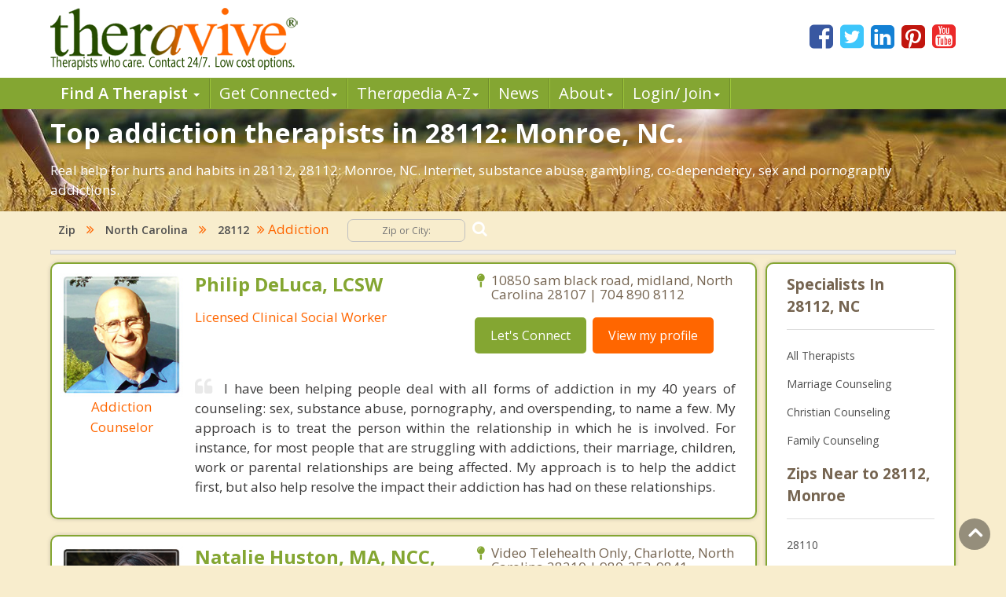

--- FILE ---
content_type: text/html; charset=utf-8
request_url: https://www.theravive.com/zip/nc/addiction-therapist-28112.aspx
body_size: 7078
content:
<!-- https://www.theravive.com/master/default.aspx?type=zip&state=nc&query=addiction-therapist-28112 --><!DOCTYPE html><html xmlns="http://www.w3.org/1999/xhtml"><head><meta charset="utf-8"/><meta http-equiv="X-UA-Compatible" content="IE=edge"/><meta name="viewport" content="width=device-width, initial-scale=1"/><link rel="shortcut icon" href="https://www.theravive.com/img/favicon.ico"/><title>Therapists in 28112: Monroe, NC for Drug, Alcohol, Sex and Pornography Addictions.</title> <link rel="stylesheet" href="https://www.theravive.com/css/master/css/style.css"/><!--[if lt IE 9]> <script src="https://oss.maxcdn.com/libs/html5shiv/3.7.0/html5shiv.js"></script> <script src="https://oss.maxcdn.com/libs/respond.js/1.4.2/respond.min.js"></script><![endif]--> <meta name="Country" content="United States"/><meta name="City" content="Monroe"/><meta name="State" content="North Carolina"/><meta name="description" content="Top Addiction therapists in 28112, 28112: Monroe, NC, North Carolina.  Real and honest help for your hurts and habits."/></head> <body> <form name="form1" method="post" action="./addiction-therapist-28112.aspx?type=zip&amp;state=nc&amp;query=addiction-therapist-28112" id="form1">
<div>
<input type="hidden" name="__VIEWSTATE" id="__VIEWSTATE" value="GgOQYeS2v0jjBVsc6WUVnokxmkfpn0MIxnSyaAiINed7LJIe1XE34M3csg8dTU53gjiuZnt3DqaFMbbG3AIwfRp48f2YRqC6/YJEKCY7+ZAkzbCx0TDAIoPGyJ3l3V0o" />
</div>

<div>

	<input type="hidden" name="__VIEWSTATEGENERATOR" id="__VIEWSTATEGENERATOR" value="DB088F24" />
</div> <input type="hidden" id="hiddenNextURLQuery" value=""/> <input type="hidden" id="hiddenNextURL" value="https://www.theravive.com/zip/nc/addiction-therapist-28112.aspx"/> <input type="hidden" id="hiddenCity" value=""/> <input type="hidden" id="hiddenState" value=""/> <input type="hidden" id="hiddenPageType" value=""/> </form> <header> <div class="container"> <div class="top-bar"> <div class="row"> <div class="col-md-9 col-sm-7 col-xs-7 display-full"> <div class="theravive-logo"> <a href="https://www.theravive.com/"> <img src="https://www.theravive.com/img/theravive-logo.png" alt="Theravive Logo Image" title="Find A Counselor with Theravive"/> </a> </div></div><div class="col-md-3 col-sm-5 col-xs-5 display-full"> <div class="social-links text-right"> <a href="http://www.facebook.com/Theravive"><i class="fa fa-facebook-square"></i></a> <a href="http://www.twitter.com/theravive"><i class="fa fa-twitter-square"></i></a> <a href="http://www.linkedin.com/company/theravive"><i class="fa fa-linkedin-square"></i></a> <a href="http://www.pinterest.com/theravive/"><i class="fa fa-pinterest-square"></i></a> <a href="https://www.youtube.com/theravive"><i class="fa fa-youtube-square"></i></a> </div></div></div></div></div><div class="navigation" role="navigation"> <nav role="navigation" class="navbar"> <div class="container"> <div class="navbar-header"> <button data-target=".navbar-ex1-collapse" data-toggle="collapse" class="navbar-toggle" type="button"> <span class="sr-only">Toggle navigation</span> <span class="icon-bar"></span> <span class="icon-bar"></span> <span class="icon-bar"></span> </button> </div><div class="collapse navbar-collapse navbar-ex1-collapse left-zero p-0"> <ul style="line-height:1.0;" class="nav navbar-nav"> <li class="dropdown"> <a style="font-weight:600;" data-toggle="dropdown" class="dropdown-toggle" rel="nofollow" href="//www.theravive.com/cities/locations.aspx"> Find A Therapist <b class="caret"></b> </a> <ul class="dropdown-menu"> <li><a title="Find A Therapist" href="//www.theravive.com/cities/locations.aspx">Main Therapist Search</a></li><li><a title="E-Counseling" href="//www.theravive.com/therapists/e-counseling.aspx">Online Counseling</a></li><li><a title="Find A Therapist By ZIP/Postal Code" href="//www.theravive.com/zip/">By Zip / Postal Code</a></li><li><a title="Therapists by State / Province" href="//www.theravive.com/region/">By State / Province</a></li></ul> </li><li class="dropdown"> <a data-toggle="dropdown" class="dropdown-toggle" rel="nofollow" title="Workshops, Events and Local Resources" href="//www.theravive.com/workshops/"> Get Connected<b class="caret"></b> </a> <ul class="dropdown-menu"> <li><a title="Find A Workshop or Support Group" href="//www.theravive.com/workshops/">Find A Workshop</a></li><li><a title="Theravive Approved External Resources" href="//www.theravive.com/therapy-resources/">Find A Resource</a></li></ul> </li><li class="dropdown"> <a data-toggle="dropdown" class="dropdown-toggle" rel="nofollow" title="All things psychology and mental health" href="//www.theravive.com/therapedia/"> Ther<em>a</em>pedia A-Z<b class="caret"></b> </a> <ul class="dropdown-menu"> <li><a title="Mental Health Encyclopedia" href="//www.theravive.com/therapedia/">Issues and Topics A-Z</a></li><li><a title="DSM-5 Compendium" href="//www.theravive.com/therapedia/?category=disorders">DSM-5 Compendium</a></li><li><a title="Psychological Research and Review" href="//www.theravive.com/research/">Psychology Research</a></li><li><a title="Types of Counseling" href="//www.theravive.com/services/">Discover Counseling</a></li></ul> </li><li> <a title="Life and Culture Through The Lens of Psychology" href="//www.theravive.com/today/"> News</a> </li><li> <a data-toggle="dropdown" class="dropdown-toggle" href="//www.theravive.com/">About<b class="caret"></b></a> <ul class="dropdown-menu"> <li><a href="//www.theravive.com/counselor-directory.htm">About Us</a></li><li><a href="//www.theravive.com/contact.htm">Contact Us</a></li><li><a href="//www.theravive.com/values.htm">Values</a></li><li><a href="//www.theravive.com/end-stigma">End Stigma</a></li></ul> </li><li class="dropdown"> <a data-toggle="dropdown" class="dropdown-toggle" rel="nofollow" href="https://www.theravive.com/workshops/login-page.aspx">Login/ Join<b class="caret"></b></a> <ul class="dropdown-menu"> <li><a href="//www.theravive.com/forcounsellors/sign-up/welcome-page.aspx">List With Us</a></li><li><a href="https://www.theravive.com/cpanel/login-page.aspx">Therapist Login</a></li></ul> </li></ul> </div></div></nav> </div></header> <section class="short-intro-theravive pt-1" style="background-image: url(https://www.theravive.com/img/counselingbanners/fields15.jpg);background-color: #6D583F;"> <div class="container"> <div class="short-intro-theravive-text"> <h1 style="color:white !important;">Top addiction therapists in 28112: Monroe, NC.</h1><p style='color:white'>Real help for hurts and habits in 28112, 28112: Monroe, NC. Internet, substance abuse, gambling, co-dependency, sex and pornography addictions.</p> </div></div></section> <section class="mt-1"> <div class="container"> 
<!-- ACTUAL BC --><!-- BEGIN -->

<script type="application/ld+json"> { "@context": "http://schema.org","@type": "BreadcrumbList","itemListElement": [{ "@type": "ListItem","position": 1, "item": {"@id": "//www.theravive.com/cities/united-states.aspx","name": "United States"}},{ "@type": "ListItem","position": 2, "item": {"@id": "//www.theravive.com/zip/nc/","name": "North Carolina"}},{ "@type": "ListItem","position": 3, "item": {"@id": "https://www.theravive.com/zip/nc/counseling-28112.aspx","name": "Counseling 28112, NC"}},{ "@type": "ListItem","position": 4, "item": {"name": "Addiction 28112, NC"}}]} </script>

<div class="bread-crumb-links light-weight"><a href="https://www.theravive.com/zip/">Zip</a> <i class="fa fa-angle-double-right"></i> <a href="https://www.theravive.com/zip/nc/">North Carolina</a> <i class="fa fa-angle-double-right"></i> <a href="//www.theravive.com/zip/nc/counseling-28112.aspx">28112</a><i class="fa fa-angle-double-right"></i> Addiction <div class="search-box"> <form action="//www.theravive.com/search-therapy/" method="get"> <input type="text" name="z" placeholder="Zip or City:" required/> <button type="submit" class="btn-submit"> <span class="fa fa-search"></span> </button> </form> </div></div><hr class="mt-1"> </div></section> <section class="state-search"><div class="space"> </div></section> <section class="main-content-theravive"> <div class="container"> <div class="row"> <div class="col-md-12 "> <div class="content-theravive left-content"> <div id="therapist-profiles" class="therapist-profiles">  <script type="application/ld+json">{"@context": "http://schema.org","@type": "Service","serviceType": "Addiction Counseling","provider": {"@type": "LocalBusiness","address": {"@type": "PostalAddress","addressLocality": "midland","addressRegion": "nc","streetAddress": "10850 sam black road","postalCode": "28107","addressCountry": "US"},"description": "Provding clinical counseling for substance abuse, alcoholism, sexual addiction, internet addiction, and gambling issues in midland","image": "https://www.theravive.com/images/counsellors/philip-deluca.jpg","name": "Philip DeLuca, LCSW","telephone": "704 890 8112","sameAs": "//www.theravive.com/therapists/philip-deluca.aspx","priceRange": "May use sliding scales. Please contact for rates."}}</script><div class="profile-box box-border tiny" linkurl="//www.theravive.com/therapists/philip-deluca.aspx"> <div class="row"> <div class="col-md-3 col-sm-2 col-xs-3 display-full-420 profile-photo p-0"> <div class="profile-img text-center"> <img src="https://www.theravive.com/images/counsellors/philip-deluca.jpg" alt="Philip DeLuca, LCSW" /> <h6 class="pink-dark-text light-weight">Addiction Counselor</h6> </div></div><div class="col-md-9 col-sm-10 col-xs-9 display-full-420 profile-content"> <div class="profile-info"> <div class="row"> <div class="col-lg-6 col-md-6 col-sm-6"> <h4 class="green-text">Philip DeLuca, LCSW</h4> <h6 class="pink-dark-text light-weight">Licensed Clinical Social Worker</h6> </div><div class="col-lg-6 col-md-6 col-sm-6"> <div class="profile-address">  <p> <i class="fa fa-map-pin"></i>10850 sam black road, midland, North Carolina 28107 | 704 890 8112</p> </p></div><div class="profile-links"> <ul class="list-inline"> <li>
    <a href="//www.theravive.com/therapists/002contact.aspx?therapist=617301" class="stopClick btn btn-default btn-green">Let's Connect</a></li><li class="mobile-only"><a href="tel:704-890-8112" class="tclass stopClick btn btn-default btn-orange visible-xs" uid="6608106"><i class="fa fa-phone stopClick"></i> Call me</a></li><li><a href="//www.theravive.com/therapists/philip-deluca.aspx" class="stopClick btn btn-default btn-orange">
    View my profile</a><a href="//www.theravive.com/therapists/philip-deluca.aspx"></a></li></ul> </div></div></div><div class="row"> <div class="col-lg-12"> <div class="profile-text mt-3"> <p class="black-text text-justify"> <i class="fa fa-quote-left"></i>I have been helping people deal with all forms of addiction in my 40 years of counseling: sex, substance abuse, pornography, and overspending, to name a few. My approach is to treat the person within the relationship in which he is involved. For instance, for most people that are struggling with addictions, their marriage, children, work or parental relationships are being affected. My approach is to help the addict first, but also help resolve the impact their addiction has had on these relationships. </p></div></div></div></div></div></div></div>  <script type="application/ld+json">{"@context": "http://schema.org","@type": "Service","serviceType": "Addiction Counseling","provider": {"@type": "LocalBusiness","address": {"@type": "PostalAddress","addressLocality": "Charlotte","addressRegion": "nc","streetAddress": "Video Telehealth Only","postalCode": "28210","addressCountry": "US"},"description": "Provding clinical counseling for substance abuse, alcoholism, sexual addiction, internet addiction, and gambling issues in Charlotte","image": "https://www.theravive.com/images/counsellors/natalie-huston.jpg","name": "Natalie Huston, MA, NCC, LCMHC","telephone": "980-253-9841","sameAs": "//www.theravive.com/therapists/natalie-huston.aspx","priceRange": "May use sliding scales. Please contact for rates."}}</script><div class="profile-box box-border tiny" linkurl="//www.theravive.com/therapists/natalie-huston.aspx"> <div class="row"> <div class="col-md-3 col-sm-2 col-xs-3 display-full-420 profile-photo p-0"> <div class="profile-img text-center"> <img src="https://www.theravive.com/images/counsellors/natalie-huston.jpg" alt="Natalie Huston, MA, NCC, LCMHC" /> <h6 class="pink-dark-text light-weight">Addiction Counselor</h6> </div></div><div class="col-md-9 col-sm-10 col-xs-9 display-full-420 profile-content"> <div class="profile-info"> <div class="row"> <div class="col-lg-6 col-md-6 col-sm-6"> <h4 class="green-text">Natalie Huston, MA, NCC, LCMHC</h4> <h6 class="pink-dark-text light-weight">Licenced Clinical Mental Health Counselor</h6> </div><div class="col-lg-6 col-md-6 col-sm-6"> <div class="profile-address">  <p> <i class="fa fa-map-pin"></i>Video Telehealth Only, Charlotte, North Carolina 28210 | 980-253-9841</p> </p></div><div class="profile-links"> <ul class="list-inline"> <li>
    <a href="//www.theravive.com/therapists/002contact.aspx?therapist=616241" class="stopClick btn btn-default btn-green">Let's Connect</a></li><li class="mobile-only"><a href="tel:980-253-9841" class="tclass stopClick btn btn-default btn-orange visible-xs" uid="6596764"><i class="fa fa-phone stopClick"></i> Call me</a></li><li><a href="//www.theravive.com/therapists/natalie-huston.aspx" class="stopClick btn btn-default btn-orange">
    View my profile</a><a href="//www.theravive.com/therapists/natalie-huston.aspx"></a></li></ul> </div></div></div><div class="row"> <div class="col-lg-12"> <div class="profile-text mt-3"> <p class="black-text text-justify"> <i class="fa fa-quote-left"></i>Addiction patterns, behaviors and recovery depend on relationship with self, others, emotions, attachments, and the issues that led to the addiction.  I can help with understanding how the addiction came about, and processing emotional, relational, and spiritual aspects of the addiction.  I offer coping skills, understanding, a place where you can be honest without judgment, and a path of transformation that comes from the inside-out.  </p></div></div></div></div></div></div></div>  <script type="application/ld+json">{"@context": "http://schema.org","@type": "Service","serviceType": "Addiction Counseling","provider": {"@type": "LocalBusiness","address": {"@type": "PostalAddress","addressLocality": "Charlotte","addressRegion": "nc","postalCode": "28202","addressCountry": "US"},"description": "Provding clinical counseling for substance abuse, alcoholism, sexual addiction, internet addiction, and gambling issues in Charlotte","image": "https://www.theravive.com/images/counsellors/ross-kellogg.jpg","name": "Ross Kellogg, LMFT","telephone": "619-771-1797","sameAs": "//www.theravive.com/therapists/ross-kellogg.aspx?pg=18","priceRange": "May use sliding scales. Please contact for rates."}}</script><div class="profile-box box-border tiny" linkurl="//www.theravive.com/therapists/ross-kellogg.aspx?pg=18"> <div class="row"> <div class="col-md-3 col-sm-2 col-xs-3 display-full-420 profile-photo p-0"> <div class="profile-img text-center"> <img src="https://www.theravive.com/images/counsellors/ross-kellogg.jpg" alt="Ross Kellogg, LMFT" /> <h6 class="pink-dark-text light-weight">Addiction Counselor</h6> </div></div><div class="col-md-9 col-sm-10 col-xs-9 display-full-420 profile-content"> <div class="profile-info"> <div class="row"> <div class="col-lg-6 col-md-6 col-sm-6"> <h4 class="green-text">Ross Kellogg, LMFT</h4> <h6 class="pink-dark-text light-weight">Licensed Individual, Marriage, and Family Therapist</h6> </div><div class="col-lg-6 col-md-6 col-sm-6"> <div class="profile-address">  <p> <i class="fa fa-map-pin"></i>Charlotte, North Carolina 28202 | 619-771-1797</p> </p></div><div class="profile-links"> <ul class="list-inline"> <li>
    <a href="//www.theravive.com/therapists/002contact.aspx?therapist=820561&pg=18" class="stopClick btn btn-default btn-green">Let's Connect</a></li><li class="mobile-only"><a href="tel:619-771-1797" class="tclass stopClick btn btn-default btn-orange visible-xs" uid="8782988"><i class="fa fa-phone stopClick"></i> Call me</a></li><li><a href="//www.theravive.com/therapists/ross-kellogg.aspx?pg=18" class="stopClick btn btn-default btn-orange">
    View my profile</a><a href="//www.theravive.com/therapists/ross-kellogg.aspx?pg=18"></a></li></ul> </div></div></div><div class="row"> <div class="col-lg-12"> <div class="profile-text mt-3"> <p class="black-text text-justify"> <i class="fa fa-quote-left"></i>Therapy can be a great tool to support men and women in overcoming chemical (substances) and process (behavioral) addictions and regaining control of a healthy lifestyle. I have supported clients in working through addictions including alcoholism, drug abuse, compulsive pornography use, and compulsive cell phone and gaming use. I will discuss a plan to help you identify the emotional components of your addictive cycle, increase social support and accountability, develop new habits that support refraining from using, and having a clear long term plan for freedom. Call or email me today and we will discuss your needs and the support I can provide.</p></div></div></div></div></div></div></div>  </div> </div><div class="sidebar box-border tiny">  <h5 class="border-b">Specialists In 28112, NC</h5> <div> <ul class="list-unstyled">  <li><a href="https://www.theravive.com/zip/nc/counseling-28112.aspx">All Therapists</a></li> <li><a href="https://www.theravive.com/zip/nc/marriage-counseling-28112.aspx">Marriage Counseling</a></li> <li><a href="https://www.theravive.com/zip/nc/christian-counseling-28112.aspx">Christian Counseling</a></li> <li><a href="https://www.theravive.com/zip/nc/family-counseling-28112.aspx">Family Counseling</a></li> </ul> </div> <h5 class="border-b">Zips Near to 28112, Monroe</h5> <div> <ul class="list-unstyled">  <li><a href="https://www.theravive.com/zip/nc/addiction-therapist-28110.aspx">28110</a></li> <li><a href="https://www.theravive.com/zip/nc/addiction-therapist-28174.aspx">28174</a></li> <li><a href="https://www.theravive.com/zip/nc/addiction-therapist-28103.aspx">28103</a></li> <li><a href="https://www.theravive.com/zip/nc/addiction-therapist-28173.aspx">28173</a></li> <li><a href="https://www.theravive.com/zip/nc/addiction-therapist-28079.aspx">28079</a></li> </ul> </div> <h5 class="border-b">Widen Your Search</h5> <div class="linkbox"> <ul class="list-unstyled">  <li><a href="https://www.theravive.com/cities/nc/addiction-therapist-wingate.aspx">Wingate</a></li> <li><a href="https://www.theravive.com/cities/nc/addiction-therapist-mineral-springs.aspx">Mineral Springs</a></li> <li><a href="https://www.theravive.com/cities/nc/addiction-therapist-wesley-chapel.aspx">Wesley Chapel</a></li> <li><a href="https://www.theravive.com/cities/nc/addiction-therapist-unionville.aspx">Unionville</a></li> <li><a href="https://www.theravive.com/cities/nc/addiction-therapist-marshville.aspx">Marshville</a></li> <li><a href="https://www.theravive.com/cities/nc/addiction-therapist-lake-park.aspx">Lake Park</a></li> <li><a href="https://www.theravive.com/cities/nc/addiction-therapist-waxhaw.aspx">Waxhaw</a></li> <li><a href="https://www.theravive.com/cities/nc/addiction-therapist-indian-trail.aspx">Indian Trail</a></li> <li><a href="https://www.theravive.com/cities/nc/addiction-therapist-weddington.aspx">Weddington</a></li> <li><a href="https://www.theravive.com/cities/nc/addiction-therapist-hemby-bridge.aspx">Hemby Bridge</a></li> </ul> </div> <a class="more" title="Therapist" href="#"><i class="fa fa-angle-double-right"></i><span class="light-weight">More</span></a> </div>  </div><hr/> </div></section> <section class="mt-4"> <div class="container"> <div class="box-border"> <p></p><p>28112 is a zip code located in Union County and part of Monroe, North Carolina.  It has a land area of 132.068 square miles.&nbsp;&nbspThe population of 28112 is 26,311 people.</p> </div></div></section> <section class="lower-content-theravive"> </section> <footer> <div class="container"> <div class="text-center"> <p>Our purpose is to help people everywhere find great counselors and psychologists. Everyone can have a new start in life.</p><p>Copyright 2026, by Theravive. All rights reserved.</p><p> Theravive does not provide medical advice, diagnosis, or treatment. </p><p> <a href="//www.theravive.com/information.htm">Read here for more info.</a> </p></div></div></footer> <div id="modalCalltoError" class="modal fade" role="dialog"> <div class="modal-dialog"> <div class="modal-content"> <div class="modal-header"> <button type="button" class="close" data-dismiss="modal">&times;</button> <h4 class="modal-title">Call Alert</h4> </div><div class="modal-body"> <p>The phone number was not in a valid format. Please manually dial the number. The number is <span id="phoneErrorModal"></span></p></div><div class="modal-footer"> <button type="button" class="btn btn-default" data-dismiss="modal">Close</button> </div></div></div></div><div class="scrollup"> <i class="fa fa-angle-up"></i></div><script type="text/javascript">function downloadJSAtOnload(){var element=document.createElement("script"); element.src="https://www.theravive.com/scripts/pageprofiles.js"; document.body.appendChild(element);}if (window.addEventListener) window.addEventListener("load", downloadJSAtOnload, false); else if (window.attachEvent) window.attachEvent("onload", downloadJSAtOnload); else window.onload=downloadJSAtOnload;</script> <script src="https://www.theravive.com/css/master/js/jquery-1.12.4.min.js"></script><script src="https://www.theravive.com/css/master/js/custom.js"></script> <script>(function (i, s, o, g, r, a, m){i['GoogleAnalyticsObject']=r; i[r]=i[r] || function (){(i[r].q=i[r].q || []).push(arguments)}, i[r].l=1 * new Date(); a=s.createElement(o), m=s.getElementsByTagName(o)[0]; a.async=1; a.src=g; m.parentNode.insertBefore(a, m)})(window, document, 'script', '//www.google-analytics.com/analytics.js', 'ga'); ga('create', 'UA-8452675-1', 'auto'); ga('send', 'pageview');</script> <script src="https://ajax.googleapis.com/ajax/libs/webfont/1.5.18/webfont.js"></script><script>WebFont.load({ google: { families: ['Open+Sans:300,300i,400,400i,600,600i,700,700i,800,800i'] } });</script></body></html>

--- FILE ---
content_type: application/javascript
request_url: https://www.theravive.com/scripts/pageprofiles.js
body_size: 92013
content:
if (! function(t, e) {
        "object" == typeof module && "object" == typeof module.exports ? module.exports = t.document ? e(t, !0) : function(t) {
            if (!t.document) throw new Error("jQuery requires a window with a document");
            return e(t)
        } : e(t)
    }("undefined" != typeof window ? window : this, function(t, e) {
        function n(t) {
            var e = t.length,
                n = ot.type(t);
            return "function" === n || ot.isWindow(t) ? !1 : 1 === t.nodeType && e ? !0 : "array" === n || 0 === e || "number" == typeof e && e > 0 && e - 1 in t
        }

        function i(t, e, n) {
            if (ot.isFunction(e)) return ot.grep(t, function(t, i) {
                return !!e.call(t, i, t) !== n
            });
            if (e.nodeType) return ot.grep(t, function(t) {
                return t === e !== n
            });
            if ("string" == typeof e) {
                if (ht.test(e)) return ot.filter(e, t, n);
                e = ot.filter(e, t)
            }
            return ot.grep(t, function(t) {
                return ot.inArray(t, e) >= 0 !== n
            })
        }

        function o(t, e) {
            do t = t[e]; while (t && 1 !== t.nodeType);
            return t
        }

        function r(t) {
            var e = xt[t] = {};
            return ot.each(t.match(bt) || [], function(t, n) {
                e[n] = !0
            }), e
        }

        function a() {
            ft.addEventListener ? (ft.removeEventListener("DOMContentLoaded", s, !1), t.removeEventListener("load", s, !1)) : (ft.detachEvent("onreadystatechange", s), t.detachEvent("onload", s))
        }

        function s() {
            (ft.addEventListener || "load" === event.type || "complete" === ft.readyState) && (a(), ot.ready())
        }

        function l(t, e, n) {
            if (void 0 === n && 1 === t.nodeType) {
                var i = "data-" + e.replace(Et, "-$1").toLowerCase();
                if (n = t.getAttribute(i), "string" == typeof n) {
                    try {
                        n = "true" === n ? !0 : "false" === n ? !1 : "null" === n ? null : +n + "" === n ? +n : Tt.test(n) ? ot.parseJSON(n) : n
                    } catch (o) {}
                    ot.data(t, e, n)
                } else n = void 0
            }
            return n
        }

        function c(t) {
            var e;
            for (e in t)
                if (("data" !== e || !ot.isEmptyObject(t[e])) && "toJSON" !== e) return !1;
            return !0
        }

        function u(t, e, n, i) {
            if (ot.acceptData(t)) {
                var o, r, a = ot.expando,
                    s = t.nodeType,
                    l = s ? ot.cache : t,
                    c = s ? t[a] : t[a] && a;
                if (c && l[c] && (i || l[c].data) || void 0 !== n || "string" != typeof e) return c || (c = s ? t[a] = z.pop() || ot.guid++ : a), l[c] || (l[c] = s ? {} : {
                    toJSON: ot.noop
                }), ("object" == typeof e || "function" == typeof e) && (i ? l[c] = ot.extend(l[c], e) : l[c].data = ot.extend(l[c].data, e)), r = l[c], i || (r.data || (r.data = {}), r = r.data), void 0 !== n && (r[ot.camelCase(e)] = n), "string" == typeof e ? (o = r[e], null == o && (o = r[ot.camelCase(e)])) : o = r, o
            }
        }

        function d(t, e, n) {
            if (ot.acceptData(t)) {
                var i, o, r = t.nodeType,
                    a = r ? ot.cache : t,
                    s = r ? t[ot.expando] : ot.expando;
                if (a[s]) {
                    if (e && (i = n ? a[s] : a[s].data)) {
                        ot.isArray(e) ? e = e.concat(ot.map(e, ot.camelCase)) : e in i ? e = [e] : (e = ot.camelCase(e), e = e in i ? [e] : e.split(" ")), o = e.length;
                        for (; o--;) delete i[e[o]];
                        if (n ? !c(i) : !ot.isEmptyObject(i)) return
                    }(n || (delete a[s].data, c(a[s]))) && (r ? ot.cleanData([t], !0) : nt.deleteExpando || a != a.window ? delete a[s] : a[s] = null)
                }
            }
        }

        function h() {
            return !0
        }

        function p() {
            return !1
        }

        function f() {
            try {
                return ft.activeElement
            } catch (t) {}
        }

        function g(t) {
            var e = Rt.split("|"),
                n = t.createDocumentFragment();
            if (n.createElement)
                for (; e.length;) n.createElement(e.pop());
            return n
        }

        function m(t, e) {
            var n, i, o = 0,
                r = typeof t.getElementsByTagName !== At ? t.getElementsByTagName(e || "*") : typeof t.querySelectorAll !== At ? t.querySelectorAll(e || "*") : void 0;
            if (!r)
                for (r = [], n = t.childNodes || t; null != (i = n[o]); o++) !e || ot.nodeName(i, e) ? r.push(i) : ot.merge(r, m(i, e));
            return void 0 === e || e && ot.nodeName(t, e) ? ot.merge([t], r) : r
        }

        function v(t) {
            Bt.test(t.type) && (t.defaultChecked = t.checked)
        }

        function y(t, e) {
            return ot.nodeName(t, "table") && ot.nodeName(11 !== e.nodeType ? e : e.firstChild, "tr") ? t.getElementsByTagName("tbody")[0] || t.appendChild(t.ownerDocument.createElement("tbody")) : t
        }

        function b(t) {
            return t.type = (null !== ot.find.attr(t, "type")) + "/" + t.type, t
        }

        function x(t) {
            var e = Kt.exec(t.type);
            return e ? t.type = e[1] : t.removeAttribute("type"), t
        }

        function w(t, e) {
            for (var n, i = 0; null != (n = t[i]); i++) ot._data(n, "globalEval", !e || ot._data(e[i], "globalEval"))
        }

        function C(t, e) {
            if (1 === e.nodeType && ot.hasData(t)) {
                var n, i, o, r = ot._data(t),
                    a = ot._data(e, r),
                    s = r.events;
                if (s) {
                    delete a.handle, a.events = {};
                    for (n in s)
                        for (i = 0, o = s[n].length; o > i; i++) ot.event.add(e, n, s[n][i])
                }
                a.data && (a.data = ot.extend({}, a.data))
            }
        }

        function A(t, e) {
            var n, i, o;
            if (1 === e.nodeType) {
                if (n = e.nodeName.toLowerCase(), !nt.noCloneEvent && e[ot.expando]) {
                    o = ot._data(e);
                    for (i in o.events) ot.removeEvent(e, i, o.handle);
                    e.removeAttribute(ot.expando)
                }
                "script" === n && e.text !== t.text ? (b(e).text = t.text, x(e)) : "object" === n ? (e.parentNode && (e.outerHTML = t.outerHTML), nt.html5Clone && t.innerHTML && !ot.trim(e.innerHTML) && (e.innerHTML = t.innerHTML)) : "input" === n && Bt.test(t.type) ? (e.defaultChecked = e.checked = t.checked, e.value !== t.value && (e.value = t.value)) : "option" === n ? e.defaultSelected = e.selected = t.defaultSelected : ("input" === n || "textarea" === n) && (e.defaultValue = t.defaultValue)
            }
        }

        function T(e, n) {
            var i, o = ot(n.createElement(e)).appendTo(n.body),
                r = t.getDefaultComputedStyle && (i = t.getDefaultComputedStyle(o[0])) ? i.display : ot.css(o[0], "display");
            return o.detach(), r
        }

        function E(t) {
            var e = ft,
                n = Zt[t];
            return n || (n = T(t, e), "none" !== n && n || (Yt = (Yt || ot("<iframe frameborder='0' width='0' height='0'/>")).appendTo(e.documentElement), e = (Yt[0].contentWindow || Yt[0].contentDocument).document, e.write(), e.close(), n = T(t, e), Yt.detach()), Zt[t] = n), n
        }

        function k(t, e) {
            return {
                get: function() {
                    var n = t();
                    return null != n ? n ? void delete this.get : (this.get = e).apply(this, arguments) : void 0
                }
            }
        }

        function S(t, e) {
            if (e in t) return e;
            for (var n = e.charAt(0).toUpperCase() + e.slice(1), i = e, o = he.length; o--;)
                if (e = he[o] + n, e in t) return e;
            return i
        }

        function N(t, e) {
            for (var n, i, o, r = [], a = 0, s = t.length; s > a; a++) i = t[a], i.style && (r[a] = ot._data(i, "olddisplay"), n = i.style.display, e ? (r[a] || "none" !== n || (i.style.display = ""), "" === i.style.display && Nt(i) && (r[a] = ot._data(i, "olddisplay", E(i.nodeName)))) : (o = Nt(i), (n && "none" !== n || !o) && ot._data(i, "olddisplay", o ? n : ot.css(i, "display"))));
            for (a = 0; s > a; a++) i = t[a], i.style && (e && "none" !== i.style.display && "" !== i.style.display || (i.style.display = e ? r[a] || "" : "none"));
            return t
        }

        function D(t, e, n) {
            var i = le.exec(e);
            return i ? Math.max(0, i[1] - (n || 0)) + (i[2] || "px") : e
        }

        function B(t, e, n, i, o) {
            for (var r = n === (i ? "border" : "content") ? 4 : "width" === e ? 1 : 0, a = 0; 4 > r; r += 2) "margin" === n && (a += ot.css(t, n + St[r], !0, o)), i ? ("content" === n && (a -= ot.css(t, "padding" + St[r], !0, o)), "margin" !== n && (a -= ot.css(t, "border" + St[r] + "Width", !0, o))) : (a += ot.css(t, "padding" + St[r], !0, o), "padding" !== n && (a += ot.css(t, "border" + St[r] + "Width", !0, o)));
            return a
        }

        function j(t, e, n) {
            var i = !0,
                o = "width" === e ? t.offsetWidth : t.offsetHeight,
                r = te(t),
                a = nt.boxSizing && "border-box" === ot.css(t, "boxSizing", !1, r);
            if (0 >= o || null == o) {
                if (o = ee(t, e, r), (0 > o || null == o) && (o = t.style[e]), ie.test(o)) return o;
                i = a && (nt.boxSizingReliable() || o === t.style[e]), o = parseFloat(o) || 0
            }
            return o + B(t, e, n || (a ? "border" : "content"), i, r) + "px"
        }

        function I(t, e, n, i, o) {
            return new I.prototype.init(t, e, n, i, o)
        }

        function L() {
            return setTimeout(function() {
                pe = void 0
            }), pe = ot.now()
        }

        function _(t, e) {
            var n, i = {
                    height: t
                },
                o = 0;
            for (e = e ? 1 : 0; 4 > o; o += 2 - e) n = St[o], i["margin" + n] = i["padding" + n] = t;
            return e && (i.opacity = i.width = t), i
        }

        function O(t, e, n) {
            for (var i, o = (be[e] || []).concat(be["*"]), r = 0, a = o.length; a > r; r++)
                if (i = o[r].call(n, e, t)) return i
        }

        function R(t, e, n) {
            var i, o, r, a, s, l, c, u, d = this,
                h = {},
                p = t.style,
                f = t.nodeType && Nt(t),
                g = ot._data(t, "fxshow");
            n.queue || (s = ot._queueHooks(t, "fx"), null == s.unqueued && (s.unqueued = 0, l = s.empty.fire, s.empty.fire = function() {
                s.unqueued || l()
            }), s.unqueued++, d.always(function() {
                d.always(function() {
                    s.unqueued--, ot.queue(t, "fx").length || s.empty.fire()
                })
            })), 1 === t.nodeType && ("height" in e || "width" in e) && (n.overflow = [p.overflow, p.overflowX, p.overflowY], c = ot.css(t, "display"), u = "none" === c ? ot._data(t, "olddisplay") || E(t.nodeName) : c, "inline" === u && "none" === ot.css(t, "float") && (nt.inlineBlockNeedsLayout && "inline" !== E(t.nodeName) ? p.zoom = 1 : p.display = "inline-block")), n.overflow && (p.overflow = "hidden", nt.shrinkWrapBlocks() || d.always(function() {
                p.overflow = n.overflow[0], p.overflowX = n.overflow[1], p.overflowY = n.overflow[2]
            }));
            for (i in e)
                if (o = e[i], ge.exec(o)) {
                    if (delete e[i], r = r || "toggle" === o, o === (f ? "hide" : "show")) {
                        if ("show" !== o || !g || void 0 === g[i]) continue;
                        f = !0
                    }
                    h[i] = g && g[i] || ot.style(t, i)
                } else c = void 0;
            if (ot.isEmptyObject(h)) "inline" === ("none" === c ? E(t.nodeName) : c) && (p.display = c);
            else {
                g ? "hidden" in g && (f = g.hidden) : g = ot._data(t, "fxshow", {}), r && (g.hidden = !f), f ? ot(t).show() : d.done(function() {
                    ot(t).hide()
                }), d.done(function() {
                    var e;
                    ot._removeData(t, "fxshow");
                    for (e in h) ot.style(t, e, h[e])
                });
                for (i in h) a = O(f ? g[i] : 0, i, d), i in g || (g[i] = a.start, f && (a.end = a.start, a.start = "width" === i || "height" === i ? 1 : 0))
            }
        }

        function q(t, e) {
            var n, i, o, r, a;
            for (n in t)
                if (i = ot.camelCase(n), o = e[i], r = t[n], ot.isArray(r) && (o = r[1], r = t[n] = r[0]), n !== i && (t[i] = r, delete t[n]), a = ot.cssHooks[i], a && "expand" in a) {
                    r = a.expand(r), delete t[i];
                    for (n in r) n in t || (t[n] = r[n], e[n] = o)
                } else e[i] = o
        }

        function F(t, e, n) {
            var i, o, r = 0,
                a = ye.length,
                s = ot.Deferred().always(function() {
                    delete l.elem
                }),
                l = function() {
                    if (o) return !1;
                    for (var e = pe || L(), n = Math.max(0, c.startTime + c.duration - e), i = n / c.duration || 0, r = 1 - i, a = 0, l = c.tweens.length; l > a; a++) c.tweens[a].run(r);
                    return s.notifyWith(t, [c, r, n]), 1 > r && l ? n : (s.resolveWith(t, [c]), !1)
                },
                c = s.promise({
                    elem: t,
                    props: ot.extend({}, e),
                    opts: ot.extend(!0, {
                        specialEasing: {}
                    }, n),
                    originalProperties: e,
                    originalOptions: n,
                    startTime: pe || L(),
                    duration: n.duration,
                    tweens: [],
                    createTween: function(e, n) {
                        var i = ot.Tween(t, c.opts, e, n, c.opts.specialEasing[e] || c.opts.easing);
                        return c.tweens.push(i), i
                    },
                    stop: function(e) {
                        var n = 0,
                            i = e ? c.tweens.length : 0;
                        if (o) return this;
                        for (o = !0; i > n; n++) c.tweens[n].run(1);
                        return e ? s.resolveWith(t, [c, e]) : s.rejectWith(t, [c, e]), this
                    }
                }),
                u = c.props;
            for (q(u, c.opts.specialEasing); a > r; r++)
                if (i = ye[r].call(c, t, u, c.opts)) return i;
            return ot.map(u, O, c), ot.isFunction(c.opts.start) && c.opts.start.call(t, c), ot.fx.timer(ot.extend(l, {
                elem: t,
                anim: c,
                queue: c.opts.queue
            })), c.progress(c.opts.progress).done(c.opts.done, c.opts.complete).fail(c.opts.fail).always(c.opts.always)
        }

        function H(t) {
            return function(e, n) {
                "string" != typeof e && (n = e, e = "*");
                var i, o = 0,
                    r = e.toLowerCase().match(bt) || [];
                if (ot.isFunction(n))
                    for (; i = r[o++];) "+" === i.charAt(0) ? (i = i.slice(1) || "*", (t[i] = t[i] || []).unshift(n)) : (t[i] = t[i] || []).push(n)
            }
        }

        function $(t, e, n, i) {
            function o(s) {
                var l;
                return r[s] = !0, ot.each(t[s] || [], function(t, s) {
                    var c = s(e, n, i);
                    return "string" != typeof c || a || r[c] ? a ? !(l = c) : void 0 : (e.dataTypes.unshift(c), o(c), !1)
                }), l
            }
            var r = {},
                a = t === Qe;
            return o(e.dataTypes[0]) || !r["*"] && o("*")
        }

        function M(t, e) {
            var n, i, o = ot.ajaxSettings.flatOptions || {};
            for (i in e) void 0 !== e[i] && ((o[i] ? t : n || (n = {}))[i] = e[i]);
            return n && ot.extend(!0, t, n), t
        }

        function P(t, e, n) {
            for (var i, o, r, a, s = t.contents, l = t.dataTypes;
                "*" === l[0];) l.shift(), void 0 === o && (o = t.mimeType || e.getResponseHeader("Content-Type"));
            if (o)
                for (a in s)
                    if (s[a] && s[a].test(o)) {
                        l.unshift(a);
                        break
                    } if (l[0] in n) r = l[0];
            else {
                for (a in n) {
                    if (!l[0] || t.converters[a + " " + l[0]]) {
                        r = a;
                        break
                    }
                    i || (i = a)
                }
                r = r || i
            }
            return r ? (r !== l[0] && l.unshift(r), n[r]) : void 0
        }

        function Q(t, e, n, i) {
            var o, r, a, s, l, c = {},
                u = t.dataTypes.slice();
            if (u[1])
                for (a in t.converters) c[a.toLowerCase()] = t.converters[a];
            for (r = u.shift(); r;)
                if (t.responseFields[r] && (n[t.responseFields[r]] = e), !l && i && t.dataFilter && (e = t.dataFilter(e, t.dataType)), l = r, r = u.shift())
                    if ("*" === r) r = l;
                    else if ("*" !== l && l !== r) {
                if (a = c[l + " " + r] || c["* " + r], !a)
                    for (o in c)
                        if (s = o.split(" "), s[1] === r && (a = c[l + " " + s[0]] || c["* " + s[0]])) {
                            a === !0 ? a = c[o] : c[o] !== !0 && (r = s[0], u.unshift(s[1]));
                            break
                        } if (a !== !0)
                    if (a && t["throws"]) e = a(e);
                    else try {
                        e = a(e)
                    } catch (d) {
                        return {
                            state: "parsererror",
                            error: a ? d : "No conversion from " + l + " to " + r
                        }
                    }
            }
            return {
                state: "success",
                data: e
            }
        }

        function U(t, e, n, i) {
            var o;
            if (ot.isArray(e)) ot.each(e, function(e, o) {
                n || Ke.test(t) ? i(t, o) : U(t + "[" + ("object" == typeof o ? e : "") + "]", o, n, i)
            });
            else if (n || "object" !== ot.type(e)) i(t, e);
            else
                for (o in e) U(t + "[" + o + "]", e[o], n, i)
        }

        function W() {
            try {
                return new t.XMLHttpRequest
            } catch (e) {}
        }

        function G() {
            try {
                return new t.ActiveXObject("Microsoft.XMLHTTP")
            } catch (e) {}
        }

        function K(t) {
            return ot.isWindow(t) ? t : 9 === t.nodeType ? t.defaultView || t.parentWindow : !1
        }
        var z = [],
            V = z.slice,
            J = z.concat,
            X = z.push,
            Y = z.indexOf,
            Z = {},
            tt = Z.toString,
            et = Z.hasOwnProperty,
            nt = {},
            it = "1.11.2",
            ot = function(t, e) {
                return new ot.fn.init(t, e)
            },
            rt = /^[\s\uFEFF\xA0]+|[\s\uFEFF\xA0]+$/g,
            at = /^-ms-/,
            st = /-([\da-z])/gi,
            lt = function(t, e) {
                return e.toUpperCase()
            };
        ot.fn = ot.prototype = {
            jquery: it,
            constructor: ot,
            selector: "",
            length: 0,
            toArray: function() {
                return V.call(this)
            },
            get: function(t) {
                return null != t ? 0 > t ? this[t + this.length] : this[t] : V.call(this)
            },
            pushStack: function(t) {
                var e = ot.merge(this.constructor(), t);
                return e.prevObject = this, e.context = this.context, e
            },
            each: function(t, e) {
                return ot.each(this, t, e)
            },
            map: function(t) {
                return this.pushStack(ot.map(this, function(e, n) {
                    return t.call(e, n, e)
                }))
            },
            slice: function() {
                return this.pushStack(V.apply(this, arguments))
            },
            first: function() {
                return this.eq(0)
            },
            last: function() {
                return this.eq(-1)
            },
            eq: function(t) {
                var e = this.length,
                    n = +t + (0 > t ? e : 0);
                return this.pushStack(n >= 0 && e > n ? [this[n]] : [])
            },
            end: function() {
                return this.prevObject || this.constructor(null)
            },
            push: X,
            sort: z.sort,
            splice: z.splice
        }, ot.extend = ot.fn.extend = function() {
            var t, e, n, i, o, r, a = arguments[0] || {},
                s = 1,
                l = arguments.length,
                c = !1;
            for ("boolean" == typeof a && (c = a, a = arguments[s] || {}, s++), "object" == typeof a || ot.isFunction(a) || (a = {}), s === l && (a = this, s--); l > s; s++)
                if (null != (o = arguments[s]))
                    for (i in o) t = a[i], n = o[i], a !== n && (c && n && (ot.isPlainObject(n) || (e = ot.isArray(n))) ? (e ? (e = !1, r = t && ot.isArray(t) ? t : []) : r = t && ot.isPlainObject(t) ? t : {}, a[i] = ot.extend(c, r, n)) : void 0 !== n && (a[i] = n));
            return a
        }, ot.extend({
            expando: "jQuery" + (it + Math.random()).replace(/\D/g, ""),
            isReady: !0,
            error: function(t) {
                throw new Error(t)
            },
            noop: function() {},
            isFunction: function(t) {
                return "function" === ot.type(t)
            },
            isArray: Array.isArray || function(t) {
                return "array" === ot.type(t)
            },
            isWindow: function(t) {
                return null != t && t == t.window
            },
            isNumeric: function(t) {
                return !ot.isArray(t) && t - parseFloat(t) + 1 >= 0
            },
            isEmptyObject: function(t) {
                var e;
                for (e in t) return !1;
                return !0
            },
            isPlainObject: function(t) {
                var e;
                if (!t || "object" !== ot.type(t) || t.nodeType || ot.isWindow(t)) return !1;
                try {
                    if (t.constructor && !et.call(t, "constructor") && !et.call(t.constructor.prototype, "isPrototypeOf")) return !1
                } catch (n) {
                    return !1
                }
                if (nt.ownLast)
                    for (e in t) return et.call(t, e);
                for (e in t);
                return void 0 === e || et.call(t, e)
            },
            type: function(t) {
                return null == t ? t + "" : "object" == typeof t || "function" == typeof t ? Z[tt.call(t)] || "object" : typeof t
            },
            globalEval: function(e) {
                e && ot.trim(e) && (t.execScript || function(e) {
                    t.eval.call(t, e)
                })(e)
            },
            camelCase: function(t) {
                return t.replace(at, "ms-").replace(st, lt)
            },
            nodeName: function(t, e) {
                return t.nodeName && t.nodeName.toLowerCase() === e.toLowerCase()
            },
            each: function(t, e, i) {
                var o, r = 0,
                    a = t.length,
                    s = n(t);
                if (i) {
                    if (s)
                        for (; a > r && (o = e.apply(t[r], i), o !== !1); r++);
                    else
                        for (r in t)
                            if (o = e.apply(t[r], i), o === !1) break
                } else if (s)
                    for (; a > r && (o = e.call(t[r], r, t[r]), o !== !1); r++);
                else
                    for (r in t)
                        if (o = e.call(t[r], r, t[r]), o === !1) break;
                return t
            },
            trim: function(t) {
                return null == t ? "" : (t + "").replace(rt, "")
            },
            makeArray: function(t, e) {
                var i = e || [];
                return null != t && (n(Object(t)) ? ot.merge(i, "string" == typeof t ? [t] : t) : X.call(i, t)), i
            },
            inArray: function(t, e, n) {
                var i;
                if (e) {
                    if (Y) return Y.call(e, t, n);
                    for (i = e.length, n = n ? 0 > n ? Math.max(0, i + n) : n : 0; i > n; n++)
                        if (n in e && e[n] === t) return n
                }
                return -1
            },
            merge: function(t, e) {
                for (var n = +e.length, i = 0, o = t.length; n > i;) t[o++] = e[i++];
                if (n !== n)
                    for (; void 0 !== e[i];) t[o++] = e[i++];
                return t.length = o, t
            },
            grep: function(t, e, n) {
                for (var i, o = [], r = 0, a = t.length, s = !n; a > r; r++) i = !e(t[r], r), i !== s && o.push(t[r]);
                return o
            },
            map: function(t, e, i) {
                var o, r = 0,
                    a = t.length,
                    s = n(t),
                    l = [];
                if (s)
                    for (; a > r; r++) o = e(t[r], r, i), null != o && l.push(o);
                else
                    for (r in t) o = e(t[r], r, i), null != o && l.push(o);
                return J.apply([], l)
            },
            guid: 1,
            proxy: function(t, e) {
                var n, i, o;
                return "string" == typeof e && (o = t[e], e = t, t = o), ot.isFunction(t) ? (n = V.call(arguments, 2), i = function() {
                    return t.apply(e || this, n.concat(V.call(arguments)))
                }, i.guid = t.guid = t.guid || ot.guid++, i) : void 0
            },
            now: function() {
                return +new Date
            },
            support: nt
        }), ot.each("Boolean Number String Function Array Date RegExp Object Error".split(" "), function(t, e) {
            Z["[object " + e + "]"] = e.toLowerCase()
        });
        var ct = function(t) {
            function e(t, e, n, i) {
                var o, r, a, s, l, c, d, p, f, g;
                if ((e ? e.ownerDocument || e : $) !== I && j(e), e = e || I, n = n || [], s = e.nodeType, "string" != typeof t || !t || 1 !== s && 9 !== s && 11 !== s) return n;
                if (!i && _) {
                    if (11 !== s && (o = yt.exec(t)))
                        if (a = o[1]) {
                            if (9 === s) {
                                if (r = e.getElementById(a), !r || !r.parentNode) return n;
                                if (r.id === a) return n.push(r), n
                            } else if (e.ownerDocument && (r = e.ownerDocument.getElementById(a)) && F(e, r) && r.id === a) return n.push(r), n
                        } else {
                            if (o[2]) return Y.apply(n, e.getElementsByTagName(t)), n;
                            if ((a = o[3]) && w.getElementsByClassName) return Y.apply(n, e.getElementsByClassName(a)), n
                        } if (w.qsa && (!O || !O.test(t))) {
                        if (p = d = H, f = e, g = 1 !== s && t, 1 === s && "object" !== e.nodeName.toLowerCase()) {
                            for (c = E(t), (d = e.getAttribute("id")) ? p = d.replace(xt, "\\$&") : e.setAttribute("id", p), p = "[id='" + p + "'] ", l = c.length; l--;) c[l] = p + h(c[l]);
                            f = bt.test(t) && u(e.parentNode) || e, g = c.join(",")
                        }
                        if (g) try {
                            return Y.apply(n, f.querySelectorAll(g)), n
                        } catch (m) {} finally {
                            d || e.removeAttribute("id")
                        }
                    }
                }
                return S(t.replace(lt, "$1"), e, n, i)
            }

            function n() {
                function t(n, i) {
                    return e.push(n + " ") > C.cacheLength && delete t[e.shift()], t[n + " "] = i
                }
                var e = [];
                return t
            }

            function i(t) {
                return t[H] = !0, t
            }

            function o(t) {
                var e = I.createElement("div");
                try {
                    return !!t(e)
                } catch (n) {
                    return !1
                } finally {
                    e.parentNode && e.parentNode.removeChild(e), e = null
                }
            }

            function r(t, e) {
                for (var n = t.split("|"), i = t.length; i--;) C.attrHandle[n[i]] = e
            }

            function a(t, e) {
                var n = e && t,
                    i = n && 1 === t.nodeType && 1 === e.nodeType && (~e.sourceIndex || K) - (~t.sourceIndex || K);
                if (i) return i;
                if (n)
                    for (; n = n.nextSibling;)
                        if (n === e) return -1;
                return t ? 1 : -1
            }

            function s(t) {
                return function(e) {
                    var n = e.nodeName.toLowerCase();
                    return "input" === n && e.type === t
                }
            }

            function l(t) {
                return function(e) {
                    var n = e.nodeName.toLowerCase();
                    return ("input" === n || "button" === n) && e.type === t
                }
            }

            function c(t) {
                return i(function(e) {
                    return e = +e, i(function(n, i) {
                        for (var o, r = t([], n.length, e), a = r.length; a--;) n[o = r[a]] && (n[o] = !(i[o] = n[o]))
                    })
                })
            }

            function u(t) {
                return t && "undefined" != typeof t.getElementsByTagName && t
            }

            function d() {}

            function h(t) {
                for (var e = 0, n = t.length, i = ""; n > e; e++) i += t[e].value;
                return i
            }

            function p(t, e, n) {
                var i = e.dir,
                    o = n && "parentNode" === i,
                    r = P++;
                return e.first ? function(e, n, r) {
                    for (; e = e[i];)
                        if (1 === e.nodeType || o) return t(e, n, r)
                } : function(e, n, a) {
                    var s, l, c = [M, r];
                    if (a) {
                        for (; e = e[i];)
                            if ((1 === e.nodeType || o) && t(e, n, a)) return !0
                    } else
                        for (; e = e[i];)
                            if (1 === e.nodeType || o) {
                                if (l = e[H] || (e[H] = {}), (s = l[i]) && s[0] === M && s[1] === r) return c[2] = s[2];
                                if (l[i] = c, c[2] = t(e, n, a)) return !0
                            }
                }
            }

            function f(t) {
                return t.length > 1 ? function(e, n, i) {
                    for (var o = t.length; o--;)
                        if (!t[o](e, n, i)) return !1;
                    return !0
                } : t[0]
            }

            function g(t, n, i) {
                for (var o = 0, r = n.length; r > o; o++) e(t, n[o], i);
                return i
            }

            function m(t, e, n, i, o) {
                for (var r, a = [], s = 0, l = t.length, c = null != e; l > s; s++)(r = t[s]) && (!n || n(r, i, o)) && (a.push(r), c && e.push(s));
                return a
            }

            function v(t, e, n, o, r, a) {
                return o && !o[H] && (o = v(o)), r && !r[H] && (r = v(r, a)), i(function(i, a, s, l) {
                    var c, u, d, h = [],
                        p = [],
                        f = a.length,
                        v = i || g(e || "*", s.nodeType ? [s] : s, []),
                        y = !t || !i && e ? v : m(v, h, t, s, l),
                        b = n ? r || (i ? t : f || o) ? [] : a : y;
                    if (n && n(y, b, s, l), o)
                        for (c = m(b, p), o(c, [], s, l), u = c.length; u--;)(d = c[u]) && (b[p[u]] = !(y[p[u]] = d));
                    if (i) {
                        if (r || t) {
                            if (r) {
                                for (c = [], u = b.length; u--;)(d = b[u]) && c.push(y[u] = d);
                                r(null, b = [], c, l)
                            }
                            for (u = b.length; u--;)(d = b[u]) && (c = r ? tt(i, d) : h[u]) > -1 && (i[c] = !(a[c] = d))
                        }
                    } else b = m(b === a ? b.splice(f, b.length) : b), r ? r(null, a, b, l) : Y.apply(a, b)
                })
            }

            function y(t) {
                for (var e, n, i, o = t.length, r = C.relative[t[0].type], a = r || C.relative[" "], s = r ? 1 : 0, l = p(function(t) {
                        return t === e
                    }, a, !0), c = p(function(t) {
                        return tt(e, t) > -1
                    }, a, !0), u = [function(t, n, i) {
                        var o = !r && (i || n !== N) || ((e = n).nodeType ? l(t, n, i) : c(t, n, i));
                        return e = null, o
                    }]; o > s; s++)
                    if (n = C.relative[t[s].type]) u = [p(f(u), n)];
                    else {
                        if (n = C.filter[t[s].type].apply(null, t[s].matches), n[H]) {
                            for (i = ++s; o > i && !C.relative[t[i].type]; i++);
                            return v(s > 1 && f(u), s > 1 && h(t.slice(0, s - 1).concat({
                                value: " " === t[s - 2].type ? "*" : ""
                            })).replace(lt, "$1"), n, i > s && y(t.slice(s, i)), o > i && y(t = t.slice(i)), o > i && h(t))
                        }
                        u.push(n)
                    } return f(u)
            }

            function b(t, n) {
                var o = n.length > 0,
                    r = t.length > 0,
                    a = function(i, a, s, l, c) {
                        var u, d, h, p = 0,
                            f = "0",
                            g = i && [],
                            v = [],
                            y = N,
                            b = i || r && C.find.TAG("*", c),
                            x = M += null == y ? 1 : Math.random() || .1,
                            w = b.length;
                        for (c && (N = a !== I && a); f !== w && null != (u = b[f]); f++) {
                            if (r && u) {
                                for (d = 0; h = t[d++];)
                                    if (h(u, a, s)) {
                                        l.push(u);
                                        break
                                    } c && (M = x)
                            }
                            o && ((u = !h && u) && p--, i && g.push(u))
                        }
                        if (p += f, o && f !== p) {
                            for (d = 0; h = n[d++];) h(g, v, a, s);
                            if (i) {
                                if (p > 0)
                                    for (; f--;) g[f] || v[f] || (v[f] = J.call(l));
                                v = m(v)
                            }
                            Y.apply(l, v), c && !i && v.length > 0 && p + n.length > 1 && e.uniqueSort(l)
                        }
                        return c && (M = x, N = y), g
                    };
                return o ? i(a) : a
            }
            var x, w, C, A, T, E, k, S, N, D, B, j, I, L, _, O, R, q, F, H = "sizzle" + 1 * new Date,
                $ = t.document,
                M = 0,
                P = 0,
                Q = n(),
                U = n(),
                W = n(),
                G = function(t, e) {
                    return t === e && (B = !0), 0
                },
                K = 1 << 31,
                z = {}.hasOwnProperty,
                V = [],
                J = V.pop,
                X = V.push,
                Y = V.push,
                Z = V.slice,
                tt = function(t, e) {
                    for (var n = 0, i = t.length; i > n; n++)
                        if (t[n] === e) return n;
                    return -1
                },
                et = "checked|selected|async|autofocus|autoplay|controls|defer|disabled|hidden|ismap|loop|multiple|open|readonly|required|scoped",
                nt = "[\\x20\\t\\r\\n\\f]",
                it = "(?:\\\\.|[\\w-]|[^\\x00-\\xa0])+",
                ot = it.replace("w", "w#"),
                rt = "\\[" + nt + "*(" + it + ")(?:" + nt + "*([*^$|!~]?=)" + nt + "*(?:'((?:\\\\.|[^\\\\'])*)'|\"((?:\\\\.|[^\\\\\"])*)\"|(" + ot + "))|)" + nt + "*\\]",
                at = ":(" + it + ")(?:\\((('((?:\\\\.|[^\\\\'])*)'|\"((?:\\\\.|[^\\\\\"])*)\")|((?:\\\\.|[^\\\\()[\\]]|" + rt + ")*)|.*)\\)|)",
                st = new RegExp(nt + "+", "g"),
                lt = new RegExp("^" + nt + "+|((?:^|[^\\\\])(?:\\\\.)*)" + nt + "+$", "g"),
                ct = new RegExp("^" + nt + "*," + nt + "*"),
                ut = new RegExp("^" + nt + "*([>+~]|" + nt + ")" + nt + "*"),
                dt = new RegExp("=" + nt + "*([^\\]'\"]*?)" + nt + "*\\]", "g"),
                ht = new RegExp(at),
                pt = new RegExp("^" + ot + "$"),
                ft = {
                    ID: new RegExp("^#(" + it + ")"),
                    CLASS: new RegExp("^\\.(" + it + ")"),
                    TAG: new RegExp("^(" + it.replace("w", "w*") + ")"),
                    ATTR: new RegExp("^" + rt),
                    PSEUDO: new RegExp("^" + at),
                    CHILD: new RegExp("^:(only|first|last|nth|nth-last)-(child|of-type)(?:\\(" + nt + "*(even|odd|(([+-]|)(\\d*)n|)" + nt + "*(?:([+-]|)" + nt + "*(\\d+)|))" + nt + "*\\)|)", "i"),
                    bool: new RegExp("^(?:" + et + ")$", "i"),
                    needsContext: new RegExp("^" + nt + "*[>+~]|:(even|odd|eq|gt|lt|nth|first|last)(?:\\(" + nt + "*((?:-\\d)?\\d*)" + nt + "*\\)|)(?=[^-]|$)", "i")
                },
                gt = /^(?:input|select|textarea|button)$/i,
                mt = /^h\d$/i,
                vt = /^[^{]+\{\s*\[native \w/,
                yt = /^(?:#([\w-]+)|(\w+)|\.([\w-]+))$/,
                bt = /[+~]/,
                xt = /'|\\/g,
                wt = new RegExp("\\\\([\\da-f]{1,6}" + nt + "?|(" + nt + ")|.)", "ig"),
                Ct = function(t, e, n) {
                    var i = "0x" + e - 65536;
                    return i !== i || n ? e : 0 > i ? String.fromCharCode(i + 65536) : String.fromCharCode(i >> 10 | 55296, 1023 & i | 56320)
                },
                At = function() {
                    j()
                };
            try {
                Y.apply(V = Z.call($.childNodes), $.childNodes), V[$.childNodes.length].nodeType
            } catch (Tt) {
                Y = {
                    apply: V.length ? function(t, e) {
                        X.apply(t, Z.call(e))
                    } : function(t, e) {
                        for (var n = t.length, i = 0; t[n++] = e[i++];);
                        t.length = n - 1
                    }
                }
            }
            w = e.support = {}, T = e.isXML = function(t) {
                var e = t && (t.ownerDocument || t).documentElement;
                return e ? "HTML" !== e.nodeName : !1
            }, j = e.setDocument = function(t) {
                var e, n, i = t ? t.ownerDocument || t : $;
                return i !== I && 9 === i.nodeType && i.documentElement ? (I = i, L = i.documentElement, n = i.defaultView, n && n !== n.top && (n.addEventListener ? n.addEventListener("unload", At, !1) : n.attachEvent && n.attachEvent("onunload", At)), _ = !T(i), w.attributes = o(function(t) {
                    return t.className = "i", !t.getAttribute("className")
                }), w.getElementsByTagName = o(function(t) {
                    return t.appendChild(i.createComment("")), !t.getElementsByTagName("*").length
                }), w.getElementsByClassName = vt.test(i.getElementsByClassName), w.getById = o(function(t) {
                    return L.appendChild(t).id = H, !i.getElementsByName || !i.getElementsByName(H).length
                }), w.getById ? (C.find.ID = function(t, e) {
                    if ("undefined" != typeof e.getElementById && _) {
                        var n = e.getElementById(t);
                        return n && n.parentNode ? [n] : []
                    }
                }, C.filter.ID = function(t) {
                    var e = t.replace(wt, Ct);
                    return function(t) {
                        return t.getAttribute("id") === e
                    }
                }) : (delete C.find.ID, C.filter.ID = function(t) {
                    var e = t.replace(wt, Ct);
                    return function(t) {
                        var n = "undefined" != typeof t.getAttributeNode && t.getAttributeNode("id");
                        return n && n.value === e
                    }
                }), C.find.TAG = w.getElementsByTagName ? function(t, e) {
                    return "undefined" != typeof e.getElementsByTagName ? e.getElementsByTagName(t) : w.qsa ? e.querySelectorAll(t) : void 0
                } : function(t, e) {
                    var n, i = [],
                        o = 0,
                        r = e.getElementsByTagName(t);
                    if ("*" === t) {
                        for (; n = r[o++];) 1 === n.nodeType && i.push(n);
                        return i
                    }
                    return r
                }, C.find.CLASS = w.getElementsByClassName && function(t, e) {
                    return _ ? e.getElementsByClassName(t) : void 0
                }, R = [], O = [], (w.qsa = vt.test(i.querySelectorAll)) && (o(function(t) {
                    L.appendChild(t).innerHTML = "<a id='" + H + "'></a><select id='" + H + "-\f]' msallowcapture=''><option selected=''></option></select>", t.querySelectorAll("[msallowcapture^='']").length && O.push("[*^$]=" + nt + "*(?:''|\"\")"), t.querySelectorAll("[selected]").length || O.push("\\[" + nt + "*(?:value|" + et + ")"), t.querySelectorAll("[id~=" + H + "-]").length || O.push("~="), t.querySelectorAll(":checked").length || O.push(":checked"), t.querySelectorAll("a#" + H + "+*").length || O.push(".#.+[+~]")
                }), o(function(t) {
                    var e = i.createElement("input");
                    e.setAttribute("type", "hidden"), t.appendChild(e).setAttribute("name", "D"), t.querySelectorAll("[name=d]").length && O.push("name" + nt + "*[*^$|!~]?="), t.querySelectorAll(":enabled").length || O.push(":enabled", ":disabled"), t.querySelectorAll("*,:x"), O.push(",.*:")
                })), (w.matchesSelector = vt.test(q = L.matches || L.webkitMatchesSelector || L.mozMatchesSelector || L.oMatchesSelector || L.msMatchesSelector)) && o(function(t) {
                    w.disconnectedMatch = q.call(t, "div"), q.call(t, "[s!='']:x"), R.push("!=", at)
                }), O = O.length && new RegExp(O.join("|")), R = R.length && new RegExp(R.join("|")), e = vt.test(L.compareDocumentPosition), F = e || vt.test(L.contains) ? function(t, e) {
                    var n = 9 === t.nodeType ? t.documentElement : t,
                        i = e && e.parentNode;
                    return t === i || !(!i || 1 !== i.nodeType || !(n.contains ? n.contains(i) : t.compareDocumentPosition && 16 & t.compareDocumentPosition(i)))
                } : function(t, e) {
                    if (e)
                        for (; e = e.parentNode;)
                            if (e === t) return !0;
                    return !1
                }, G = e ? function(t, e) {
                    if (t === e) return B = !0, 0;
                    var n = !t.compareDocumentPosition - !e.compareDocumentPosition;
                    return n ? n : (n = (t.ownerDocument || t) === (e.ownerDocument || e) ? t.compareDocumentPosition(e) : 1, 1 & n || !w.sortDetached && e.compareDocumentPosition(t) === n ? t === i || t.ownerDocument === $ && F($, t) ? -1 : e === i || e.ownerDocument === $ && F($, e) ? 1 : D ? tt(D, t) - tt(D, e) : 0 : 4 & n ? -1 : 1)
                } : function(t, e) {
                    if (t === e) return B = !0, 0;
                    var n, o = 0,
                        r = t.parentNode,
                        s = e.parentNode,
                        l = [t],
                        c = [e];
                    if (!r || !s) return t === i ? -1 : e === i ? 1 : r ? -1 : s ? 1 : D ? tt(D, t) - tt(D, e) : 0;
                    if (r === s) return a(t, e);
                    for (n = t; n = n.parentNode;) l.unshift(n);
                    for (n = e; n = n.parentNode;) c.unshift(n);
                    for (; l[o] === c[o];) o++;
                    return o ? a(l[o], c[o]) : l[o] === $ ? -1 : c[o] === $ ? 1 : 0
                }, i) : I
            }, e.matches = function(t, n) {
                return e(t, null, null, n)
            }, e.matchesSelector = function(t, n) {
                if ((t.ownerDocument || t) !== I && j(t), n = n.replace(dt, "='$1']"), !(!w.matchesSelector || !_ || R && R.test(n) || O && O.test(n))) try {
                    var i = q.call(t, n);
                    if (i || w.disconnectedMatch || t.document && 11 !== t.document.nodeType) return i
                } catch (o) {}
                return e(n, I, null, [t]).length > 0
            }, e.contains = function(t, e) {
                return (t.ownerDocument || t) !== I && j(t), F(t, e)
            }, e.attr = function(t, e) {
                (t.ownerDocument || t) !== I && j(t);
                var n = C.attrHandle[e.toLowerCase()],
                    i = n && z.call(C.attrHandle, e.toLowerCase()) ? n(t, e, !_) : void 0;
                return void 0 !== i ? i : w.attributes || !_ ? t.getAttribute(e) : (i = t.getAttributeNode(e)) && i.specified ? i.value : null
            }, e.error = function(t) {
                throw new Error("Syntax error, unrecognized expression: " + t)
            }, e.uniqueSort = function(t) {
                var e, n = [],
                    i = 0,
                    o = 0;
                if (B = !w.detectDuplicates, D = !w.sortStable && t.slice(0), t.sort(G), B) {
                    for (; e = t[o++];) e === t[o] && (i = n.push(o));
                    for (; i--;) t.splice(n[i], 1)
                }
                return D = null, t
            }, A = e.getText = function(t) {
                var e, n = "",
                    i = 0,
                    o = t.nodeType;
                if (o) {
                    if (1 === o || 9 === o || 11 === o) {
                        if ("string" == typeof t.textContent) return t.textContent;
                        for (t = t.firstChild; t; t = t.nextSibling) n += A(t)
                    } else if (3 === o || 4 === o) return t.nodeValue
                } else
                    for (; e = t[i++];) n += A(e);
                return n
            }, C = e.selectors = {
                cacheLength: 50,
                createPseudo: i,
                match: ft,
                attrHandle: {},
                find: {},
                relative: {
                    ">": {
                        dir: "parentNode",
                        first: !0
                    },
                    " ": {
                        dir: "parentNode"
                    },
                    "+": {
                        dir: "previousSibling",
                        first: !0
                    },
                    "~": {
                        dir: "previousSibling"
                    }
                },
                preFilter: {
                    ATTR: function(t) {
                        return t[1] = t[1].replace(wt, Ct), t[3] = (t[3] || t[4] || t[5] || "").replace(wt, Ct), "~=" === t[2] && (t[3] = " " + t[3] + " "), t.slice(0, 4)
                    },
                    CHILD: function(t) {
                        return t[1] = t[1].toLowerCase(), "nth" === t[1].slice(0, 3) ? (t[3] || e.error(t[0]), t[4] = +(t[4] ? t[5] + (t[6] || 1) : 2 * ("even" === t[3] || "odd" === t[3])), t[5] = +(t[7] + t[8] || "odd" === t[3])) : t[3] && e.error(t[0]), t
                    },
                    PSEUDO: function(t) {
                        var e, n = !t[6] && t[2];
                        return ft.CHILD.test(t[0]) ? null : (t[3] ? t[2] = t[4] || t[5] || "" : n && ht.test(n) && (e = E(n, !0)) && (e = n.indexOf(")", n.length - e) - n.length) && (t[0] = t[0].slice(0, e), t[2] = n.slice(0, e)), t.slice(0, 3))
                    }
                },
                filter: {
                    TAG: function(t) {
                        var e = t.replace(wt, Ct).toLowerCase();
                        return "*" === t ? function() {
                            return !0
                        } : function(t) {
                            return t.nodeName && t.nodeName.toLowerCase() === e
                        }
                    },
                    CLASS: function(t) {
                        var e = Q[t + " "];
                        return e || (e = new RegExp("(^|" + nt + ")" + t + "(" + nt + "|$)")) && Q(t, function(t) {
                            return e.test("string" == typeof t.className && t.className || "undefined" != typeof t.getAttribute && t.getAttribute("class") || "")
                        })
                    },
                    ATTR: function(t, n, i) {
                        return function(o) {
                            var r = e.attr(o, t);
                            return null == r ? "!=" === n : n ? (r += "", "=" === n ? r === i : "!=" === n ? r !== i : "^=" === n ? i && 0 === r.indexOf(i) : "*=" === n ? i && r.indexOf(i) > -1 : "$=" === n ? i && r.slice(-i.length) === i : "~=" === n ? (" " + r.replace(st, " ") + " ").indexOf(i) > -1 : "|=" === n ? r === i || r.slice(0, i.length + 1) === i + "-" : !1) : !0
                        }
                    },
                    CHILD: function(t, e, n, i, o) {
                        var r = "nth" !== t.slice(0, 3),
                            a = "last" !== t.slice(-4),
                            s = "of-type" === e;
                        return 1 === i && 0 === o ? function(t) {
                            return !!t.parentNode
                        } : function(e, n, l) {
                            var c, u, d, h, p, f, g = r !== a ? "nextSibling" : "previousSibling",
                                m = e.parentNode,
                                v = s && e.nodeName.toLowerCase(),
                                y = !l && !s;
                            if (m) {
                                if (r) {
                                    for (; g;) {
                                        for (d = e; d = d[g];)
                                            if (s ? d.nodeName.toLowerCase() === v : 1 === d.nodeType) return !1;
                                        f = g = "only" === t && !f && "nextSibling"
                                    }
                                    return !0
                                }
                                if (f = [a ? m.firstChild : m.lastChild], a && y) {
                                    for (u = m[H] || (m[H] = {}), c = u[t] || [], p = c[0] === M && c[1], h = c[0] === M && c[2], d = p && m.childNodes[p]; d = ++p && d && d[g] || (h = p = 0) || f.pop();)
                                        if (1 === d.nodeType && ++h && d === e) {
                                            u[t] = [M, p, h];
                                            break
                                        }
                                } else if (y && (c = (e[H] || (e[H] = {}))[t]) && c[0] === M) h = c[1];
                                else
                                    for (;
                                        (d = ++p && d && d[g] || (h = p = 0) || f.pop()) && ((s ? d.nodeName.toLowerCase() !== v : 1 !== d.nodeType) || !++h || (y && ((d[H] || (d[H] = {}))[t] = [M, h]), d !== e)););
                                return h -= o, h === i || h % i === 0 && h / i >= 0
                            }
                        }
                    },
                    PSEUDO: function(t, n) {
                        var o, r = C.pseudos[t] || C.setFilters[t.toLowerCase()] || e.error("unsupported pseudo: " + t);
                        return r[H] ? r(n) : r.length > 1 ? (o = [t, t, "", n], C.setFilters.hasOwnProperty(t.toLowerCase()) ? i(function(t, e) {
                            for (var i, o = r(t, n), a = o.length; a--;) i = tt(t, o[a]), t[i] = !(e[i] = o[a])
                        }) : function(t) {
                            return r(t, 0, o)
                        }) : r
                    }
                },
                pseudos: {
                    not: i(function(t) {
                        var e = [],
                            n = [],
                            o = k(t.replace(lt, "$1"));
                        return o[H] ? i(function(t, e, n, i) {
                            for (var r, a = o(t, null, i, []), s = t.length; s--;)(r = a[s]) && (t[s] = !(e[s] = r))
                        }) : function(t, i, r) {
                            return e[0] = t, o(e, null, r, n), e[0] = null, !n.pop()
                        }
                    }),
                    has: i(function(t) {
                        return function(n) {
                            return e(t, n).length > 0
                        }
                    }),
                    contains: i(function(t) {
                        return t = t.replace(wt, Ct),
                            function(e) {
                                return (e.textContent || e.innerText || A(e)).indexOf(t) > -1
                            }
                    }),
                    lang: i(function(t) {
                        return pt.test(t || "") || e.error("unsupported lang: " + t), t = t.replace(wt, Ct).toLowerCase(),
                            function(e) {
                                var n;
                                do
                                    if (n = _ ? e.lang : e.getAttribute("xml:lang") || e.getAttribute("lang")) return n = n.toLowerCase(), n === t || 0 === n.indexOf(t + "-"); while ((e = e.parentNode) && 1 === e.nodeType);
                                return !1
                            }
                    }),
                    target: function(e) {
                        var n = t.location && t.location.hash;
                        return n && n.slice(1) === e.id
                    },
                    root: function(t) {
                        return t === L
                    },
                    focus: function(t) {
                        return t === I.activeElement && (!I.hasFocus || I.hasFocus()) && !!(t.type || t.href || ~t.tabIndex)
                    },
                    enabled: function(t) {
                        return t.disabled === !1
                    },
                    disabled: function(t) {
                        return t.disabled === !0
                    },
                    checked: function(t) {
                        var e = t.nodeName.toLowerCase();
                        return "input" === e && !!t.checked || "option" === e && !!t.selected
                    },
                    selected: function(t) {
                        return t.parentNode && t.parentNode.selectedIndex, t.selected === !0
                    },
                    empty: function(t) {
                        for (t = t.firstChild; t; t = t.nextSibling)
                            if (t.nodeType < 6) return !1;
                        return !0
                    },
                    parent: function(t) {
                        return !C.pseudos.empty(t)
                    },
                    header: function(t) {
                        return mt.test(t.nodeName)
                    },
                    input: function(t) {
                        return gt.test(t.nodeName)
                    },
                    button: function(t) {
                        var e = t.nodeName.toLowerCase();
                        return "input" === e && "button" === t.type || "button" === e
                    },
                    text: function(t) {
                        var e;
                        return "input" === t.nodeName.toLowerCase() && "text" === t.type && (null == (e = t.getAttribute("type")) || "text" === e.toLowerCase())
                    },
                    first: c(function() {
                        return [0]
                    }),
                    last: c(function(t, e) {
                        return [e - 1]
                    }),
                    eq: c(function(t, e, n) {
                        return [0 > n ? n + e : n]
                    }),
                    even: c(function(t, e) {
                        for (var n = 0; e > n; n += 2) t.push(n);
                        return t
                    }),
                    odd: c(function(t, e) {
                        for (var n = 1; e > n; n += 2) t.push(n);
                        return t
                    }),
                    lt: c(function(t, e, n) {
                        for (var i = 0 > n ? n + e : n; --i >= 0;) t.push(i);
                        return t
                    }),
                    gt: c(function(t, e, n) {
                        for (var i = 0 > n ? n + e : n; ++i < e;) t.push(i);
                        return t
                    })
                }
            }, C.pseudos.nth = C.pseudos.eq;
            for (x in {
                    radio: !0,
                    checkbox: !0,
                    file: !0,
                    password: !0,
                    image: !0
                }) C.pseudos[x] = s(x);
            for (x in {
                    submit: !0,
                    reset: !0
                }) C.pseudos[x] = l(x);
            return d.prototype = C.filters = C.pseudos, C.setFilters = new d, E = e.tokenize = function(t, n) {
                var i, o, r, a, s, l, c, u = U[t + " "];
                if (u) return n ? 0 : u.slice(0);
                for (s = t, l = [], c = C.preFilter; s;) {
                    (!i || (o = ct.exec(s))) && (o && (s = s.slice(o[0].length) || s), l.push(r = [])), i = !1, (o = ut.exec(s)) && (i = o.shift(), r.push({
                        value: i,
                        type: o[0].replace(lt, " ")
                    }), s = s.slice(i.length));
                    for (a in C.filter) !(o = ft[a].exec(s)) || c[a] && !(o = c[a](o)) || (i = o.shift(),
                        r.push({
                            value: i,
                            type: a,
                            matches: o
                        }), s = s.slice(i.length));
                    if (!i) break
                }
                return n ? s.length : s ? e.error(t) : U(t, l).slice(0)
            }, k = e.compile = function(t, e) {
                var n, i = [],
                    o = [],
                    r = W[t + " "];
                if (!r) {
                    for (e || (e = E(t)), n = e.length; n--;) r = y(e[n]), r[H] ? i.push(r) : o.push(r);
                    r = W(t, b(o, i)), r.selector = t
                }
                return r
            }, S = e.select = function(t, e, n, i) {
                var o, r, a, s, l, c = "function" == typeof t && t,
                    d = !i && E(t = c.selector || t);
                if (n = n || [], 1 === d.length) {
                    if (r = d[0] = d[0].slice(0), r.length > 2 && "ID" === (a = r[0]).type && w.getById && 9 === e.nodeType && _ && C.relative[r[1].type]) {
                        if (e = (C.find.ID(a.matches[0].replace(wt, Ct), e) || [])[0], !e) return n;
                        c && (e = e.parentNode), t = t.slice(r.shift().value.length)
                    }
                    for (o = ft.needsContext.test(t) ? 0 : r.length; o-- && (a = r[o], !C.relative[s = a.type]);)
                        if ((l = C.find[s]) && (i = l(a.matches[0].replace(wt, Ct), bt.test(r[0].type) && u(e.parentNode) || e))) {
                            if (r.splice(o, 1), t = i.length && h(r), !t) return Y.apply(n, i), n;
                            break
                        }
                }
                return (c || k(t, d))(i, e, !_, n, bt.test(t) && u(e.parentNode) || e), n
            }, w.sortStable = H.split("").sort(G).join("") === H, w.detectDuplicates = !!B, j(), w.sortDetached = o(function(t) {
                return 1 & t.compareDocumentPosition(I.createElement("div"))
            }), o(function(t) {
                return t.innerHTML = "<a href='#'></a>", "#" === t.firstChild.getAttribute("href")
            }) || r("type|href|height|width", function(t, e, n) {
                return n ? void 0 : t.getAttribute(e, "type" === e.toLowerCase() ? 1 : 2)
            }), w.attributes && o(function(t) {
                return t.innerHTML = "<input/>", t.firstChild.setAttribute("value", ""), "" === t.firstChild.getAttribute("value")
            }) || r("value", function(t, e, n) {
                return n || "input" !== t.nodeName.toLowerCase() ? void 0 : t.defaultValue
            }), o(function(t) {
                return null == t.getAttribute("disabled")
            }) || r(et, function(t, e, n) {
                var i;
                return n ? void 0 : t[e] === !0 ? e.toLowerCase() : (i = t.getAttributeNode(e)) && i.specified ? i.value : null
            }), e
        }(t);
        ot.find = ct, ot.expr = ct.selectors, ot.expr[":"] = ot.expr.pseudos, ot.unique = ct.uniqueSort, ot.text = ct.getText, ot.isXMLDoc = ct.isXML, ot.contains = ct.contains;
        var ut = ot.expr.match.needsContext,
            dt = /^<(\w+)\s*\/?>(?:<\/\1>|)$/,
            ht = /^.[^:#\[\.,]*$/;
        ot.filter = function(t, e, n) {
            var i = e[0];
            return n && (t = ":not(" + t + ")"), 1 === e.length && 1 === i.nodeType ? ot.find.matchesSelector(i, t) ? [i] : [] : ot.find.matches(t, ot.grep(e, function(t) {
                return 1 === t.nodeType
            }))
        }, ot.fn.extend({
            find: function(t) {
                var e, n = [],
                    i = this,
                    o = i.length;
                if ("string" != typeof t) return this.pushStack(ot(t).filter(function() {
                    for (e = 0; o > e; e++)
                        if (ot.contains(i[e], this)) return !0
                }));
                for (e = 0; o > e; e++) ot.find(t, i[e], n);
                return n = this.pushStack(o > 1 ? ot.unique(n) : n), n.selector = this.selector ? this.selector + " " + t : t, n
            },
            filter: function(t) {
                return this.pushStack(i(this, t || [], !1))
            },
            not: function(t) {
                return this.pushStack(i(this, t || [], !0))
            },
            is: function(t) {
                return !!i(this, "string" == typeof t && ut.test(t) ? ot(t) : t || [], !1).length
            }
        });
        var pt, ft = t.document,
            gt = /^(?:\s*(<[\w\W]+>)[^>]*|#([\w-]*))$/,
            mt = ot.fn.init = function(t, e) {
                var n, i;
                if (!t) return this;
                if ("string" == typeof t) {
                    if (n = "<" === t.charAt(0) && ">" === t.charAt(t.length - 1) && t.length >= 3 ? [null, t, null] : gt.exec(t), !n || !n[1] && e) return !e || e.jquery ? (e || pt).find(t) : this.constructor(e).find(t);
                    if (n[1]) {
                        if (e = e instanceof ot ? e[0] : e, ot.merge(this, ot.parseHTML(n[1], e && e.nodeType ? e.ownerDocument || e : ft, !0)), dt.test(n[1]) && ot.isPlainObject(e))
                            for (n in e) ot.isFunction(this[n]) ? this[n](e[n]) : this.attr(n, e[n]);
                        return this
                    }
                    if (i = ft.getElementById(n[2]), i && i.parentNode) {
                        if (i.id !== n[2]) return pt.find(t);
                        this.length = 1, this[0] = i
                    }
                    return this.context = ft, this.selector = t, this
                }
                return t.nodeType ? (this.context = this[0] = t, this.length = 1, this) : ot.isFunction(t) ? "undefined" != typeof pt.ready ? pt.ready(t) : t(ot) : (void 0 !== t.selector && (this.selector = t.selector, this.context = t.context), ot.makeArray(t, this))
            };
        mt.prototype = ot.fn, pt = ot(ft);
        var vt = /^(?:parents|prev(?:Until|All))/,
            yt = {
                children: !0,
                contents: !0,
                next: !0,
                prev: !0
            };
        ot.extend({
            dir: function(t, e, n) {
                for (var i = [], o = t[e]; o && 9 !== o.nodeType && (void 0 === n || 1 !== o.nodeType || !ot(o).is(n));) 1 === o.nodeType && i.push(o), o = o[e];
                return i
            },
            sibling: function(t, e) {
                for (var n = []; t; t = t.nextSibling) 1 === t.nodeType && t !== e && n.push(t);
                return n
            }
        }), ot.fn.extend({
            has: function(t) {
                var e, n = ot(t, this),
                    i = n.length;
                return this.filter(function() {
                    for (e = 0; i > e; e++)
                        if (ot.contains(this, n[e])) return !0
                })
            },
            closest: function(t, e) {
                for (var n, i = 0, o = this.length, r = [], a = ut.test(t) || "string" != typeof t ? ot(t, e || this.context) : 0; o > i; i++)
                    for (n = this[i]; n && n !== e; n = n.parentNode)
                        if (n.nodeType < 11 && (a ? a.index(n) > -1 : 1 === n.nodeType && ot.find.matchesSelector(n, t))) {
                            r.push(n);
                            break
                        } return this.pushStack(r.length > 1 ? ot.unique(r) : r)
            },
            index: function(t) {
                return t ? "string" == typeof t ? ot.inArray(this[0], ot(t)) : ot.inArray(t.jquery ? t[0] : t, this) : this[0] && this[0].parentNode ? this.first().prevAll().length : -1
            },
            add: function(t, e) {
                return this.pushStack(ot.unique(ot.merge(this.get(), ot(t, e))))
            },
            addBack: function(t) {
                return this.add(null == t ? this.prevObject : this.prevObject.filter(t))
            }
        }), ot.each({
            parent: function(t) {
                var e = t.parentNode;
                return e && 11 !== e.nodeType ? e : null
            },
            parents: function(t) {
                return ot.dir(t, "parentNode")
            },
            parentsUntil: function(t, e, n) {
                return ot.dir(t, "parentNode", n)
            },
            next: function(t) {
                return o(t, "nextSibling")
            },
            prev: function(t) {
                return o(t, "previousSibling")
            },
            nextAll: function(t) {
                return ot.dir(t, "nextSibling")
            },
            prevAll: function(t) {
                return ot.dir(t, "previousSibling")
            },
            nextUntil: function(t, e, n) {
                return ot.dir(t, "nextSibling", n)
            },
            prevUntil: function(t, e, n) {
                return ot.dir(t, "previousSibling", n)
            },
            siblings: function(t) {
                return ot.sibling((t.parentNode || {}).firstChild, t)
            },
            children: function(t) {
                return ot.sibling(t.firstChild)
            },
            contents: function(t) {
                return ot.nodeName(t, "iframe") ? t.contentDocument || t.contentWindow.document : ot.merge([], t.childNodes)
            }
        }, function(t, e) {
            ot.fn[t] = function(n, i) {
                var o = ot.map(this, e, n);
                return "Until" !== t.slice(-5) && (i = n), i && "string" == typeof i && (o = ot.filter(i, o)), this.length > 1 && (yt[t] || (o = ot.unique(o)), vt.test(t) && (o = o.reverse())), this.pushStack(o)
            }
        });
        var bt = /\S+/g,
            xt = {};
        ot.Callbacks = function(t) {
            t = "string" == typeof t ? xt[t] || r(t) : ot.extend({}, t);
            var e, n, i, o, a, s, l = [],
                c = !t.once && [],
                u = function(r) {
                    for (n = t.memory && r, i = !0, a = s || 0, s = 0, o = l.length, e = !0; l && o > a; a++)
                        if (l[a].apply(r[0], r[1]) === !1 && t.stopOnFalse) {
                            n = !1;
                            break
                        } e = !1, l && (c ? c.length && u(c.shift()) : n ? l = [] : d.disable())
                },
                d = {
                    add: function() {
                        if (l) {
                            var i = l.length;
                            ! function r(e) {
                                ot.each(e, function(e, n) {
                                    var i = ot.type(n);
                                    "function" === i ? t.unique && d.has(n) || l.push(n) : n && n.length && "string" !== i && r(n)
                                })
                            }(arguments), e ? o = l.length : n && (s = i, u(n))
                        }
                        return this
                    },
                    remove: function() {
                        return l && ot.each(arguments, function(t, n) {
                            for (var i;
                                (i = ot.inArray(n, l, i)) > -1;) l.splice(i, 1), e && (o >= i && o--, a >= i && a--)
                        }), this
                    },
                    has: function(t) {
                        return t ? ot.inArray(t, l) > -1 : !(!l || !l.length)
                    },
                    empty: function() {
                        return l = [], o = 0, this
                    },
                    disable: function() {
                        return l = c = n = void 0, this
                    },
                    disabled: function() {
                        return !l
                    },
                    lock: function() {
                        return c = void 0, n || d.disable(), this
                    },
                    locked: function() {
                        return !c
                    },
                    fireWith: function(t, n) {
                        return !l || i && !c || (n = n || [], n = [t, n.slice ? n.slice() : n], e ? c.push(n) : u(n)), this
                    },
                    fire: function() {
                        return d.fireWith(this, arguments), this
                    },
                    fired: function() {
                        return !!i
                    }
                };
            return d
        }, ot.extend({
            Deferred: function(t) {
                var e = [
                        ["resolve", "done", ot.Callbacks("once memory"), "resolved"],
                        ["reject", "fail", ot.Callbacks("once memory"), "rejected"],
                        ["notify", "progress", ot.Callbacks("memory")]
                    ],
                    n = "pending",
                    i = {
                        state: function() {
                            return n
                        },
                        always: function() {
                            return o.done(arguments).fail(arguments), this
                        },
                        then: function() {
                            var t = arguments;
                            return ot.Deferred(function(n) {
                                ot.each(e, function(e, r) {
                                    var a = ot.isFunction(t[e]) && t[e];
                                    o[r[1]](function() {
                                        var t = a && a.apply(this, arguments);
                                        t && ot.isFunction(t.promise) ? t.promise().done(n.resolve).fail(n.reject).progress(n.notify) : n[r[0] + "With"](this === i ? n.promise() : this, a ? [t] : arguments)
                                    })
                                }), t = null
                            }).promise()
                        },
                        promise: function(t) {
                            return null != t ? ot.extend(t, i) : i
                        }
                    },
                    o = {};
                return i.pipe = i.then, ot.each(e, function(t, r) {
                    var a = r[2],
                        s = r[3];
                    i[r[1]] = a.add, s && a.add(function() {
                        n = s
                    }, e[1 ^ t][2].disable, e[2][2].lock), o[r[0]] = function() {
                        return o[r[0] + "With"](this === o ? i : this, arguments), this
                    }, o[r[0] + "With"] = a.fireWith
                }), i.promise(o), t && t.call(o, o), o
            },
            when: function(t) {
                var e, n, i, o = 0,
                    r = V.call(arguments),
                    a = r.length,
                    s = 1 !== a || t && ot.isFunction(t.promise) ? a : 0,
                    l = 1 === s ? t : ot.Deferred(),
                    c = function(t, n, i) {
                        return function(o) {
                            n[t] = this, i[t] = arguments.length > 1 ? V.call(arguments) : o, i === e ? l.notifyWith(n, i) : --s || l.resolveWith(n, i)
                        }
                    };
                if (a > 1)
                    for (e = new Array(a), n = new Array(a), i = new Array(a); a > o; o++) r[o] && ot.isFunction(r[o].promise) ? r[o].promise().done(c(o, i, r)).fail(l.reject).progress(c(o, n, e)) : --s;
                return s || l.resolveWith(i, r), l.promise()
            }
        });
        var wt;
        ot.fn.ready = function(t) {
            return ot.ready.promise().done(t), this
        }, ot.extend({
            isReady: !1,
            readyWait: 1,
            holdReady: function(t) {
                t ? ot.readyWait++ : ot.ready(!0)
            },
            ready: function(t) {
                if (t === !0 ? !--ot.readyWait : !ot.isReady) {
                    if (!ft.body) return setTimeout(ot.ready);
                    ot.isReady = !0, t !== !0 && --ot.readyWait > 0 || (wt.resolveWith(ft, [ot]), ot.fn.triggerHandler && (ot(ft).triggerHandler("ready"), ot(ft).off("ready")))
                }
            }
        }), ot.ready.promise = function(e) {
            if (!wt)
                if (wt = ot.Deferred(), "complete" === ft.readyState) setTimeout(ot.ready);
                else if (ft.addEventListener) ft.addEventListener("DOMContentLoaded", s, !1), t.addEventListener("load", s, !1);
            else {
                ft.attachEvent("onreadystatechange", s), t.attachEvent("onload", s);
                var n = !1;
                try {
                    n = null == t.frameElement && ft.documentElement
                } catch (i) {}
                n && n.doScroll && ! function o() {
                    if (!ot.isReady) {
                        try {
                            n.doScroll("left")
                        } catch (t) {
                            return setTimeout(o, 50)
                        }
                        a(), ot.ready()
                    }
                }()
            }
            return wt.promise(e)
        };
        var Ct, At = "undefined";
        for (Ct in ot(nt)) break;
        nt.ownLast = "0" !== Ct, nt.inlineBlockNeedsLayout = !1, ot(function() {
                var t, e, n, i;
                n = ft.getElementsByTagName("body")[0], n && n.style && (e = ft.createElement("div"), i = ft.createElement("div"), i.style.cssText = "position:absolute;border:0;width:0;height:0;top:0;left:-9999px", n.appendChild(i).appendChild(e), typeof e.style.zoom !== At && (e.style.cssText = "display:inline;margin:0;border:0;padding:1px;width:1px;zoom:1", nt.inlineBlockNeedsLayout = t = 3 === e.offsetWidth, t && (n.style.zoom = 1)), n.removeChild(i))
            }),
            function() {
                var t = ft.createElement("div");
                if (null == nt.deleteExpando) {
                    nt.deleteExpando = !0;
                    try {
                        delete t.test
                    } catch (e) {
                        nt.deleteExpando = !1
                    }
                }
                t = null
            }(), ot.acceptData = function(t) {
                var e = ot.noData[(t.nodeName + " ").toLowerCase()],
                    n = +t.nodeType || 1;
                return 1 !== n && 9 !== n ? !1 : !e || e !== !0 && t.getAttribute("classid") === e
            };
        var Tt = /^(?:\{[\w\W]*\}|\[[\w\W]*\])$/,
            Et = /([A-Z])/g;
        ot.extend({
            cache: {},
            noData: {
                "applet ": !0,
                "embed ": !0,
                "object ": "clsid:D27CDB6E-AE6D-11cf-96B8-444553540000"
            },
            hasData: function(t) {
                return t = t.nodeType ? ot.cache[t[ot.expando]] : t[ot.expando], !!t && !c(t)
            },
            data: function(t, e, n) {
                return u(t, e, n)
            },
            removeData: function(t, e) {
                return d(t, e)
            },
            _data: function(t, e, n) {
                return u(t, e, n, !0)
            },
            _removeData: function(t, e) {
                return d(t, e, !0)
            }
        }), ot.fn.extend({
            data: function(t, e) {
                var n, i, o, r = this[0],
                    a = r && r.attributes;
                if (void 0 === t) {
                    if (this.length && (o = ot.data(r), 1 === r.nodeType && !ot._data(r, "parsedAttrs"))) {
                        for (n = a.length; n--;) a[n] && (i = a[n].name, 0 === i.indexOf("data-") && (i = ot.camelCase(i.slice(5)), l(r, i, o[i])));
                        ot._data(r, "parsedAttrs", !0)
                    }
                    return o
                }
                return "object" == typeof t ? this.each(function() {
                    ot.data(this, t)
                }) : arguments.length > 1 ? this.each(function() {
                    ot.data(this, t, e)
                }) : r ? l(r, t, ot.data(r, t)) : void 0
            },
            removeData: function(t) {
                return this.each(function() {
                    ot.removeData(this, t)
                })
            }
        }), ot.extend({
            queue: function(t, e, n) {
                var i;
                return t ? (e = (e || "fx") + "queue", i = ot._data(t, e), n && (!i || ot.isArray(n) ? i = ot._data(t, e, ot.makeArray(n)) : i.push(n)), i || []) : void 0
            },
            dequeue: function(t, e) {
                e = e || "fx";
                var n = ot.queue(t, e),
                    i = n.length,
                    o = n.shift(),
                    r = ot._queueHooks(t, e),
                    a = function() {
                        ot.dequeue(t, e)
                    };
                "inprogress" === o && (o = n.shift(), i--), o && ("fx" === e && n.unshift("inprogress"), delete r.stop, o.call(t, a, r)), !i && r && r.empty.fire()
            },
            _queueHooks: function(t, e) {
                var n = e + "queueHooks";
                return ot._data(t, n) || ot._data(t, n, {
                    empty: ot.Callbacks("once memory").add(function() {
                        ot._removeData(t, e + "queue"), ot._removeData(t, n)
                    })
                })
            }
        }), ot.fn.extend({
            queue: function(t, e) {
                var n = 2;
                return "string" != typeof t && (e = t, t = "fx", n--), arguments.length < n ? ot.queue(this[0], t) : void 0 === e ? this : this.each(function() {
                    var n = ot.queue(this, t, e);
                    ot._queueHooks(this, t), "fx" === t && "inprogress" !== n[0] && ot.dequeue(this, t)
                })
            },
            dequeue: function(t) {
                return this.each(function() {
                    ot.dequeue(this, t)
                })
            },
            clearQueue: function(t) {
                return this.queue(t || "fx", [])
            },
            promise: function(t, e) {
                var n, i = 1,
                    o = ot.Deferred(),
                    r = this,
                    a = this.length,
                    s = function() {
                        --i || o.resolveWith(r, [r])
                    };
                for ("string" != typeof t && (e = t, t = void 0), t = t || "fx"; a--;) n = ot._data(r[a], t + "queueHooks"), n && n.empty && (i++, n.empty.add(s));
                return s(), o.promise(e)
            }
        });
        var kt = /[+-]?(?:\d*\.|)\d+(?:[eE][+-]?\d+|)/.source,
            St = ["Top", "Right", "Bottom", "Left"],
            Nt = function(t, e) {
                return t = e || t, "none" === ot.css(t, "display") || !ot.contains(t.ownerDocument, t)
            },
            Dt = ot.access = function(t, e, n, i, o, r, a) {
                var s = 0,
                    l = t.length,
                    c = null == n;
                if ("object" === ot.type(n)) {
                    o = !0;
                    for (s in n) ot.access(t, e, s, n[s], !0, r, a)
                } else if (void 0 !== i && (o = !0, ot.isFunction(i) || (a = !0), c && (a ? (e.call(t, i), e = null) : (c = e, e = function(t, e, n) {
                        return c.call(ot(t), n)
                    })), e))
                    for (; l > s; s++) e(t[s], n, a ? i : i.call(t[s], s, e(t[s], n)));
                return o ? t : c ? e.call(t) : l ? e(t[0], n) : r
            },
            Bt = /^(?:checkbox|radio)$/i;
        ! function() {
            var t = ft.createElement("input"),
                e = ft.createElement("div"),
                n = ft.createDocumentFragment();
            if (e.innerHTML = "  <link/><table></table><a href='/a'>a</a><input type='checkbox'/>", nt.leadingWhitespace = 3 === e.firstChild.nodeType, nt.tbody = !e.getElementsByTagName("tbody").length, nt.htmlSerialize = !!e.getElementsByTagName("link").length, nt.html5Clone = "<:nav></:nav>" !== ft.createElement("nav").cloneNode(!0).outerHTML, t.type = "checkbox", t.checked = !0, n.appendChild(t), nt.appendChecked = t.checked, e.innerHTML = "<textarea>x</textarea>", nt.noCloneChecked = !!e.cloneNode(!0).lastChild.defaultValue, n.appendChild(e), e.innerHTML = "<input type='radio' checked='checked' name='t'/>", nt.checkClone = e.cloneNode(!0).cloneNode(!0).lastChild.checked, nt.noCloneEvent = !0, e.attachEvent && (e.attachEvent("onclick", function() {
                    nt.noCloneEvent = !1
                }), e.cloneNode(!0).click()), null == nt.deleteExpando) {
                nt.deleteExpando = !0;
                try {
                    delete e.test
                } catch (i) {
                    nt.deleteExpando = !1
                }
            }
        }(),
        function() {
            var e, n, i = ft.createElement("div");
            for (e in {
                    submit: !0,
                    change: !0,
                    focusin: !0
                }) n = "on" + e, (nt[e + "Bubbles"] = n in t) || (i.setAttribute(n, "t"), nt[e + "Bubbles"] = i.attributes[n].expando === !1);
            i = null
        }();
        var jt = /^(?:input|select|textarea)$/i,
            It = /^key/,
            Lt = /^(?:mouse|pointer|contextmenu)|click/,
            _t = /^(?:focusinfocus|focusoutblur)$/,
            Ot = /^([^.]*)(?:\.(.+)|)$/;
        ot.event = {
            global: {},
            add: function(t, e, n, i, o) {
                var r, a, s, l, c, u, d, h, p, f, g, m = ot._data(t);
                if (m) {
                    for (n.handler && (l = n, n = l.handler, o = l.selector), n.guid || (n.guid = ot.guid++), (a = m.events) || (a = m.events = {}), (u = m.handle) || (u = m.handle = function(t) {
                            return typeof ot === At || t && ot.event.triggered === t.type ? void 0 : ot.event.dispatch.apply(u.elem, arguments)
                        }, u.elem = t), e = (e || "").match(bt) || [""], s = e.length; s--;) r = Ot.exec(e[s]) || [], p = g = r[1], f = (r[2] || "").split(".").sort(), p && (c = ot.event.special[p] || {}, p = (o ? c.delegateType : c.bindType) || p, c = ot.event.special[p] || {}, d = ot.extend({
                        type: p,
                        origType: g,
                        data: i,
                        handler: n,
                        guid: n.guid,
                        selector: o,
                        needsContext: o && ot.expr.match.needsContext.test(o),
                        namespace: f.join(".")
                    }, l), (h = a[p]) || (h = a[p] = [], h.delegateCount = 0, c.setup && c.setup.call(t, i, f, u) !== !1 || (t.addEventListener ? t.addEventListener(p, u, !1) : t.attachEvent && t.attachEvent("on" + p, u))), c.add && (c.add.call(t, d), d.handler.guid || (d.handler.guid = n.guid)), o ? h.splice(h.delegateCount++, 0, d) : h.push(d), ot.event.global[p] = !0);
                    t = null
                }
            },
            remove: function(t, e, n, i, o) {
                var r, a, s, l, c, u, d, h, p, f, g, m = ot.hasData(t) && ot._data(t);
                if (m && (u = m.events)) {
                    for (e = (e || "").match(bt) || [""], c = e.length; c--;)
                        if (s = Ot.exec(e[c]) || [], p = g = s[1], f = (s[2] || "").split(".").sort(), p) {
                            for (d = ot.event.special[p] || {}, p = (i ? d.delegateType : d.bindType) || p, h = u[p] || [], s = s[2] && new RegExp("(^|\\.)" + f.join("\\.(?:.*\\.|)") + "(\\.|$)"), l = r = h.length; r--;) a = h[r], !o && g !== a.origType || n && n.guid !== a.guid || s && !s.test(a.namespace) || i && i !== a.selector && ("**" !== i || !a.selector) || (h.splice(r, 1), a.selector && h.delegateCount--, d.remove && d.remove.call(t, a));
                            l && !h.length && (d.teardown && d.teardown.call(t, f, m.handle) !== !1 || ot.removeEvent(t, p, m.handle), delete u[p])
                        } else
                            for (p in u) ot.event.remove(t, p + e[c], n, i, !0);
                    ot.isEmptyObject(u) && (delete m.handle, ot._removeData(t, "events"))
                }
            },
            trigger: function(e, n, i, o) {
                var r, a, s, l, c, u, d, h = [i || ft],
                    p = et.call(e, "type") ? e.type : e,
                    f = et.call(e, "namespace") ? e.namespace.split(".") : [];
                if (s = u = i = i || ft, 3 !== i.nodeType && 8 !== i.nodeType && !_t.test(p + ot.event.triggered) && (p.indexOf(".") >= 0 && (f = p.split("."), p = f.shift(), f.sort()), a = p.indexOf(":") < 0 && "on" + p, e = e[ot.expando] ? e : new ot.Event(p, "object" == typeof e && e), e.isTrigger = o ? 2 : 3, e.namespace = f.join("."), e.namespace_re = e.namespace ? new RegExp("(^|\\.)" + f.join("\\.(?:.*\\.|)") + "(\\.|$)") : null, e.result = void 0, e.target || (e.target = i), n = null == n ? [e] : ot.makeArray(n, [e]), c = ot.event.special[p] || {}, o || !c.trigger || c.trigger.apply(i, n) !== !1)) {
                    if (!o && !c.noBubble && !ot.isWindow(i)) {
                        for (l = c.delegateType || p, _t.test(l + p) || (s = s.parentNode); s; s = s.parentNode) h.push(s), u = s;
                        u === (i.ownerDocument || ft) && h.push(u.defaultView || u.parentWindow || t)
                    }
                    for (d = 0;
                        (s = h[d++]) && !e.isPropagationStopped();) e.type = d > 1 ? l : c.bindType || p, r = (ot._data(s, "events") || {})[e.type] && ot._data(s, "handle"), r && r.apply(s, n), r = a && s[a], r && r.apply && ot.acceptData(s) && (e.result = r.apply(s, n), e.result === !1 && e.preventDefault());
                    if (e.type = p, !o && !e.isDefaultPrevented() && (!c._default || c._default.apply(h.pop(), n) === !1) && ot.acceptData(i) && a && i[p] && !ot.isWindow(i)) {
                        u = i[a], u && (i[a] = null), ot.event.triggered = p;
                        try {
                            i[p]()
                        } catch (g) {}
                        ot.event.triggered = void 0, u && (i[a] = u)
                    }
                    return e.result
                }
            },
            dispatch: function(t) {
                t = ot.event.fix(t);
                var e, n, i, o, r, a = [],
                    s = V.call(arguments),
                    l = (ot._data(this, "events") || {})[t.type] || [],
                    c = ot.event.special[t.type] || {};
                if (s[0] = t, t.delegateTarget = this, !c.preDispatch || c.preDispatch.call(this, t) !== !1) {
                    for (a = ot.event.handlers.call(this, t, l), e = 0;
                        (o = a[e++]) && !t.isPropagationStopped();)
                        for (t.currentTarget = o.elem, r = 0;
                            (i = o.handlers[r++]) && !t.isImmediatePropagationStopped();)(!t.namespace_re || t.namespace_re.test(i.namespace)) && (t.handleObj = i, t.data = i.data, n = ((ot.event.special[i.origType] || {}).handle || i.handler).apply(o.elem, s), void 0 !== n && (t.result = n) === !1 && (t.preventDefault(), t.stopPropagation()));
                    return c.postDispatch && c.postDispatch.call(this, t), t.result
                }
            },
            handlers: function(t, e) {
                var n, i, o, r, a = [],
                    s = e.delegateCount,
                    l = t.target;
                if (s && l.nodeType && (!t.button || "click" !== t.type))
                    for (; l != this; l = l.parentNode || this)
                        if (1 === l.nodeType && (l.disabled !== !0 || "click" !== t.type)) {
                            for (o = [], r = 0; s > r; r++) i = e[r], n = i.selector + " ", void 0 === o[n] && (o[n] = i.needsContext ? ot(n, this).index(l) >= 0 : ot.find(n, this, null, [l]).length), o[n] && o.push(i);
                            o.length && a.push({
                                elem: l,
                                handlers: o
                            })
                        } return s < e.length && a.push({
                    elem: this,
                    handlers: e.slice(s)
                }), a
            },
            fix: function(t) {
                if (t[ot.expando]) return t;
                var e, n, i, o = t.type,
                    r = t,
                    a = this.fixHooks[o];
                for (a || (this.fixHooks[o] = a = Lt.test(o) ? this.mouseHooks : It.test(o) ? this.keyHooks : {}), i = a.props ? this.props.concat(a.props) : this.props, t = new ot.Event(r), e = i.length; e--;) n = i[e], t[n] = r[n];
                return t.target || (t.target = r.srcElement || ft), 3 === t.target.nodeType && (t.target = t.target.parentNode), t.metaKey = !!t.metaKey, a.filter ? a.filter(t, r) : t
            },
            props: "altKey bubbles cancelable ctrlKey currentTarget eventPhase metaKey relatedTarget shiftKey target timeStamp view which".split(" "),
            fixHooks: {},
            keyHooks: {
                props: "char charCode key keyCode".split(" "),
                filter: function(t, e) {
                    return null == t.which && (t.which = null != e.charCode ? e.charCode : e.keyCode), t
                }
            },
            mouseHooks: {
                props: "button buttons clientX clientY fromElement offsetX offsetY pageX pageY screenX screenY toElement".split(" "),
                filter: function(t, e) {
                    var n, i, o, r = e.button,
                        a = e.fromElement;
                    return null == t.pageX && null != e.clientX && (i = t.target.ownerDocument || ft, o = i.documentElement, n = i.body, t.pageX = e.clientX + (o && o.scrollLeft || n && n.scrollLeft || 0) - (o && o.clientLeft || n && n.clientLeft || 0), t.pageY = e.clientY + (o && o.scrollTop || n && n.scrollTop || 0) - (o && o.clientTop || n && n.clientTop || 0)), !t.relatedTarget && a && (t.relatedTarget = a === t.target ? e.toElement : a), t.which || void 0 === r || (t.which = 1 & r ? 1 : 2 & r ? 3 : 4 & r ? 2 : 0), t
                }
            },
            special: {
                load: {
                    noBubble: !0
                },
                focus: {
                    trigger: function() {
                        if (this !== f() && this.focus) try {
                            return this.focus(), !1
                        } catch (t) {}
                    },
                    delegateType: "focusin"
                },
                blur: {
                    trigger: function() {
                        return this === f() && this.blur ? (this.blur(), !1) : void 0
                    },
                    delegateType: "focusout"
                },
                click: {
                    trigger: function() {
                        return ot.nodeName(this, "input") && "checkbox" === this.type && this.click ? (this.click(), !1) : void 0
                    },
                    _default: function(t) {
                        return ot.nodeName(t.target, "a")
                    }
                },
                beforeunload: {
                    postDispatch: function(t) {
                        void 0 !== t.result && t.originalEvent && (t.originalEvent.returnValue = t.result)
                    }
                }
            },
            simulate: function(t, e, n, i) {
                var o = ot.extend(new ot.Event, n, {
                    type: t,
                    isSimulated: !0,
                    originalEvent: {}
                });
                i ? ot.event.trigger(o, null, e) : ot.event.dispatch.call(e, o), o.isDefaultPrevented() && n.preventDefault()
            }
        }, ot.removeEvent = ft.removeEventListener ? function(t, e, n) {
            t.removeEventListener && t.removeEventListener(e, n, !1)
        } : function(t, e, n) {
            var i = "on" + e;
            t.detachEvent && (typeof t[i] === At && (t[i] = null), t.detachEvent(i, n))
        }, ot.Event = function(t, e) {
            return this instanceof ot.Event ? (t && t.type ? (this.originalEvent = t, this.type = t.type, this.isDefaultPrevented = t.defaultPrevented || void 0 === t.defaultPrevented && t.returnValue === !1 ? h : p) : this.type = t, e && ot.extend(this, e), this.timeStamp = t && t.timeStamp || ot.now(), void(this[ot.expando] = !0)) : new ot.Event(t, e)
        }, ot.Event.prototype = {
            isDefaultPrevented: p,
            isPropagationStopped: p,
            isImmediatePropagationStopped: p,
            preventDefault: function() {
                var t = this.originalEvent;
                this.isDefaultPrevented = h, t && (t.preventDefault ? t.preventDefault() : t.returnValue = !1)
            },
            stopPropagation: function() {
                var t = this.originalEvent;
                this.isPropagationStopped = h, t && (t.stopPropagation && t.stopPropagation(), t.cancelBubble = !0)
            },
            stopImmediatePropagation: function() {
                var t = this.originalEvent;
                this.isImmediatePropagationStopped = h, t && t.stopImmediatePropagation && t.stopImmediatePropagation(), this.stopPropagation()
            }
        }, ot.each({
            mouseenter: "mouseover",
            mouseleave: "mouseout",
            pointerenter: "pointerover",
            pointerleave: "pointerout"
        }, function(t, e) {
            ot.event.special[t] = {
                delegateType: e,
                bindType: e,
                handle: function(t) {
                    var n, i = this,
                        o = t.relatedTarget,
                        r = t.handleObj;
                    return (!o || o !== i && !ot.contains(i, o)) && (t.type = r.origType, n = r.handler.apply(this, arguments), t.type = e), n
                }
            }
        }), nt.submitBubbles || (ot.event.special.submit = {
            setup: function() {
                return ot.nodeName(this, "form") ? !1 : void ot.event.add(this, "click._submit keypress._submit", function(t) {
                    var e = t.target,
                        n = ot.nodeName(e, "input") || ot.nodeName(e, "button") ? e.form : void 0;
                    n && !ot._data(n, "submitBubbles") && (ot.event.add(n, "submit._submit", function(t) {
                        t._submit_bubble = !0
                    }), ot._data(n, "submitBubbles", !0))
                })
            },
            postDispatch: function(t) {
                t._submit_bubble && (delete t._submit_bubble, this.parentNode && !t.isTrigger && ot.event.simulate("submit", this.parentNode, t, !0))
            },
            teardown: function() {
                return ot.nodeName(this, "form") ? !1 : void ot.event.remove(this, "._submit")
            }
        }), nt.changeBubbles || (ot.event.special.change = {
            setup: function() {
                return jt.test(this.nodeName) ? (("checkbox" === this.type || "radio" === this.type) && (ot.event.add(this, "propertychange._change", function(t) {
                    "checked" === t.originalEvent.propertyName && (this._just_changed = !0)
                }), ot.event.add(this, "click._change", function(t) {
                    this._just_changed && !t.isTrigger && (this._just_changed = !1), ot.event.simulate("change", this, t, !0)
                })), !1) : void ot.event.add(this, "beforeactivate._change", function(t) {
                    var e = t.target;
                    jt.test(e.nodeName) && !ot._data(e, "changeBubbles") && (ot.event.add(e, "change._change", function(t) {
                        !this.parentNode || t.isSimulated || t.isTrigger || ot.event.simulate("change", this.parentNode, t, !0)
                    }), ot._data(e, "changeBubbles", !0))
                })
            },
            handle: function(t) {
                var e = t.target;
                return this !== e || t.isSimulated || t.isTrigger || "radio" !== e.type && "checkbox" !== e.type ? t.handleObj.handler.apply(this, arguments) : void 0
            },
            teardown: function() {
                return ot.event.remove(this, "._change"), !jt.test(this.nodeName)
            }
        }), nt.focusinBubbles || ot.each({
            focus: "focusin",
            blur: "focusout"
        }, function(t, e) {
            var n = function(t) {
                ot.event.simulate(e, t.target, ot.event.fix(t), !0)
            };
            ot.event.special[e] = {
                setup: function() {
                    var i = this.ownerDocument || this,
                        o = ot._data(i, e);
                    o || i.addEventListener(t, n, !0), ot._data(i, e, (o || 0) + 1)
                },
                teardown: function() {
                    var i = this.ownerDocument || this,
                        o = ot._data(i, e) - 1;
                    o ? ot._data(i, e, o) : (i.removeEventListener(t, n, !0), ot._removeData(i, e))
                }
            }
        }), ot.fn.extend({
            on: function(t, e, n, i, o) {
                var r, a;
                if ("object" == typeof t) {
                    "string" != typeof e && (n = n || e, e = void 0);
                    for (r in t) this.on(r, e, n, t[r], o);
                    return this
                }
                if (null == n && null == i ? (i = e, n = e = void 0) : null == i && ("string" == typeof e ? (i = n, n = void 0) : (i = n, n = e, e = void 0)), i === !1) i = p;
                else if (!i) return this;
                return 1 === o && (a = i, i = function(t) {
                    return ot().off(t), a.apply(this, arguments)
                }, i.guid = a.guid || (a.guid = ot.guid++)), this.each(function() {
                    ot.event.add(this, t, i, n, e)
                })
            },
            one: function(t, e, n, i) {
                return this.on(t, e, n, i, 1)
            },
            off: function(t, e, n) {
                var i, o;
                if (t && t.preventDefault && t.handleObj) return i = t.handleObj, ot(t.delegateTarget).off(i.namespace ? i.origType + "." + i.namespace : i.origType, i.selector, i.handler), this;
                if ("object" == typeof t) {
                    for (o in t) this.off(o, e, t[o]);
                    return this
                }
                return (e === !1 || "function" == typeof e) && (n = e, e = void 0), n === !1 && (n = p), this.each(function() {
                    ot.event.remove(this, t, n, e)
                })
            },
            trigger: function(t, e) {
                return this.each(function() {
                    ot.event.trigger(t, e, this)
                })
            },
            triggerHandler: function(t, e) {
                var n = this[0];
                return n ? ot.event.trigger(t, e, n, !0) : void 0
            }
        });
        var Rt = "abbr|article|aside|audio|bdi|canvas|data|datalist|details|figcaption|figure|footer|header|hgroup|mark|meter|nav|output|progress|section|summary|time|video",
            qt = / jQuery\d+="(?:null|\d+)"/g,
            Ft = new RegExp("<(?:" + Rt + ")[\\s/>]", "i"),
            Ht = /^\s+/,
            $t = /<(?!area|br|col|embed|hr|img|input|link|meta|param)(([\w:]+)[^>]*)\/>/gi,
            Mt = /<([\w:]+)/,
            Pt = /<tbody/i,
            Qt = /<|&#?\w+;/,
            Ut = /<(?:script|style|link)/i,
            Wt = /checked\s*(?:[^=]|=\s*.checked.)/i,
            Gt = /^$|\/(?:java|ecma)script/i,
            Kt = /^true\/(.*)/,
            zt = /^\s*<!(?:\[CDATA\[|--)|(?:\]\]|--)>\s*$/g,
            Vt = {
                option: [1, "<select multiple='multiple'>", "</select>"],
                legend: [1, "<fieldset>", "</fieldset>"],
                area: [1, "<map>", "</map>"],
                param: [1, "<object>", "</object>"],
                thead: [1, "<table>", "</table>"],
                tr: [2, "<table><tbody>", "</tbody></table>"],
                col: [2, "<table><tbody></tbody><colgroup>", "</colgroup></table>"],
                td: [3, "<table><tbody><tr>", "</tr></tbody></table>"],
                _default: nt.htmlSerialize ? [0, "", ""] : [1, "X<div>", "</div>"]
            },
            Jt = g(ft),
            Xt = Jt.appendChild(ft.createElement("div"));
        Vt.optgroup = Vt.option, Vt.tbody = Vt.tfoot = Vt.colgroup = Vt.caption = Vt.thead, Vt.th = Vt.td, ot.extend({
            clone: function(t, e, n) {
                var i, o, r, a, s, l = ot.contains(t.ownerDocument, t);
                if (nt.html5Clone || ot.isXMLDoc(t) || !Ft.test("<" + t.nodeName + ">") ? r = t.cloneNode(!0) : (Xt.innerHTML = t.outerHTML, Xt.removeChild(r = Xt.firstChild)), !(nt.noCloneEvent && nt.noCloneChecked || 1 !== t.nodeType && 11 !== t.nodeType || ot.isXMLDoc(t)))
                    for (i = m(r), s = m(t), a = 0; null != (o = s[a]); ++a) i[a] && A(o, i[a]);
                if (e)
                    if (n)
                        for (s = s || m(t), i = i || m(r), a = 0; null != (o = s[a]); a++) C(o, i[a]);
                    else C(t, r);
                return i = m(r, "script"), i.length > 0 && w(i, !l && m(t, "script")), i = s = o = null, r
            },
            buildFragment: function(t, e, n, i) {
                for (var o, r, a, s, l, c, u, d = t.length, h = g(e), p = [], f = 0; d > f; f++)
                    if (r = t[f], r || 0 === r)
                        if ("object" === ot.type(r)) ot.merge(p, r.nodeType ? [r] : r);
                        else if (Qt.test(r)) {
                    for (s = s || h.appendChild(e.createElement("div")), l = (Mt.exec(r) || ["", ""])[1].toLowerCase(), u = Vt[l] || Vt._default, s.innerHTML = u[1] + r.replace($t, "<$1></$2>") + u[2], o = u[0]; o--;) s = s.lastChild;
                    if (!nt.leadingWhitespace && Ht.test(r) && p.push(e.createTextNode(Ht.exec(r)[0])), !nt.tbody)
                        for (r = "table" !== l || Pt.test(r) ? "<table>" !== u[1] || Pt.test(r) ? 0 : s : s.firstChild, o = r && r.childNodes.length; o--;) ot.nodeName(c = r.childNodes[o], "tbody") && !c.childNodes.length && r.removeChild(c);
                    for (ot.merge(p, s.childNodes), s.textContent = ""; s.firstChild;) s.removeChild(s.firstChild);
                    s = h.lastChild
                } else p.push(e.createTextNode(r));
                for (s && h.removeChild(s), nt.appendChecked || ot.grep(m(p, "input"), v), f = 0; r = p[f++];)
                    if ((!i || -1 === ot.inArray(r, i)) && (a = ot.contains(r.ownerDocument, r), s = m(h.appendChild(r), "script"), a && w(s), n))
                        for (o = 0; r = s[o++];) Gt.test(r.type || "") && n.push(r);
                return s = null, h
            },
            cleanData: function(t, e) {
                for (var n, i, o, r, a = 0, s = ot.expando, l = ot.cache, c = nt.deleteExpando, u = ot.event.special; null != (n = t[a]); a++)
                    if ((e || ot.acceptData(n)) && (o = n[s], r = o && l[o])) {
                        if (r.events)
                            for (i in r.events) u[i] ? ot.event.remove(n, i) : ot.removeEvent(n, i, r.handle);
                        l[o] && (delete l[o], c ? delete n[s] : typeof n.removeAttribute !== At ? n.removeAttribute(s) : n[s] = null, z.push(o))
                    }
            }
        }), ot.fn.extend({
            text: function(t) {
                return Dt(this, function(t) {
                    return void 0 === t ? ot.text(this) : this.empty().append((this[0] && this[0].ownerDocument || ft).createTextNode(t))
                }, null, t, arguments.length)
            },
            append: function() {
                return this.domManip(arguments, function(t) {
                    if (1 === this.nodeType || 11 === this.nodeType || 9 === this.nodeType) {
                        var e = y(this, t);
                        e.appendChild(t)
                    }
                })
            },
            prepend: function() {
                return this.domManip(arguments, function(t) {
                    if (1 === this.nodeType || 11 === this.nodeType || 9 === this.nodeType) {
                        var e = y(this, t);
                        e.insertBefore(t, e.firstChild)
                    }
                })
            },
            before: function() {
                return this.domManip(arguments, function(t) {
                    this.parentNode && this.parentNode.insertBefore(t, this)
                })
            },
            after: function() {
                return this.domManip(arguments, function(t) {
                    this.parentNode && this.parentNode.insertBefore(t, this.nextSibling)
                })
            },
            remove: function(t, e) {
                for (var n, i = t ? ot.filter(t, this) : this, o = 0; null != (n = i[o]); o++) e || 1 !== n.nodeType || ot.cleanData(m(n)), n.parentNode && (e && ot.contains(n.ownerDocument, n) && w(m(n, "script")), n.parentNode.removeChild(n));
                return this
            },
            empty: function() {
                for (var t, e = 0; null != (t = this[e]); e++) {
                    for (1 === t.nodeType && ot.cleanData(m(t, !1)); t.firstChild;) t.removeChild(t.firstChild);
                    t.options && ot.nodeName(t, "select") && (t.options.length = 0)
                }
                return this
            },
            clone: function(t, e) {
                return t = null == t ? !1 : t, e = null == e ? t : e, this.map(function() {
                    return ot.clone(this, t, e)
                })
            },
            html: function(t) {
                return Dt(this, function(t) {
                    var e = this[0] || {},
                        n = 0,
                        i = this.length;
                    if (void 0 === t) return 1 === e.nodeType ? e.innerHTML.replace(qt, "") : void 0;
                    if (!("string" != typeof t || Ut.test(t) || !nt.htmlSerialize && Ft.test(t) || !nt.leadingWhitespace && Ht.test(t) || Vt[(Mt.exec(t) || ["", ""])[1].toLowerCase()])) {
                        t = t.replace($t, "<$1></$2>");
                        try {
                            for (; i > n; n++) e = this[n] || {}, 1 === e.nodeType && (ot.cleanData(m(e, !1)), e.innerHTML = t);
                            e = 0
                        } catch (o) {}
                    }
                    e && this.empty().append(t)
                }, null, t, arguments.length)
            },
            replaceWith: function() {
                var t = arguments[0];
                return this.domManip(arguments, function(e) {
                    t = this.parentNode, ot.cleanData(m(this)), t && t.replaceChild(e, this)
                }), t && (t.length || t.nodeType) ? this : this.remove()
            },
            detach: function(t) {
                return this.remove(t, !0)
            },
            domManip: function(t, e) {
                t = J.apply([], t);
                var n, i, o, r, a, s, l = 0,
                    c = this.length,
                    u = this,
                    d = c - 1,
                    h = t[0],
                    p = ot.isFunction(h);
                if (p || c > 1 && "string" == typeof h && !nt.checkClone && Wt.test(h)) return this.each(function(n) {
                    var i = u.eq(n);
                    p && (t[0] = h.call(this, n, i.html())), i.domManip(t, e)
                });
                if (c && (s = ot.buildFragment(t, this[0].ownerDocument, !1, this), n = s.firstChild, 1 === s.childNodes.length && (s = n), n)) {
                    for (r = ot.map(m(s, "script"), b), o = r.length; c > l; l++) i = s, l !== d && (i = ot.clone(i, !0, !0), o && ot.merge(r, m(i, "script"))), e.call(this[l], i, l);
                    if (o)
                        for (a = r[r.length - 1].ownerDocument, ot.map(r, x), l = 0; o > l; l++) i = r[l], Gt.test(i.type || "") && !ot._data(i, "globalEval") && ot.contains(a, i) && (i.src ? ot._evalUrl && ot._evalUrl(i.src) : ot.globalEval((i.text || i.textContent || i.innerHTML || "").replace(zt, "")));
                    s = n = null
                }
                return this
            }
        }), ot.each({
            appendTo: "append",
            prependTo: "prepend",
            insertBefore: "before",
            insertAfter: "after",
            replaceAll: "replaceWith"
        }, function(t, e) {
            ot.fn[t] = function(t) {
                for (var n, i = 0, o = [], r = ot(t), a = r.length - 1; a >= i; i++) n = i === a ? this : this.clone(!0), ot(r[i])[e](n), X.apply(o, n.get());
                return this.pushStack(o)
            }
        });
        var Yt, Zt = {};
        ! function() {
            var t;
            nt.shrinkWrapBlocks = function() {
                if (null != t) return t;
                t = !1;
                var e, n, i;
                return n = ft.getElementsByTagName("body")[0], n && n.style ? (e = ft.createElement("div"), i = ft.createElement("div"), i.style.cssText = "position:absolute;border:0;width:0;height:0;top:0;left:-9999px", n.appendChild(i).appendChild(e), typeof e.style.zoom !== At && (e.style.cssText = "-webkit-box-sizing:content-box;-moz-box-sizing:content-box;box-sizing:content-box;display:block;margin:0;border:0;padding:1px;width:1px;zoom:1", e.appendChild(ft.createElement("div")).style.width = "5px", t = 3 !== e.offsetWidth), n.removeChild(i), t) : void 0
            }
        }();
        var te, ee, ne = /^margin/,
            ie = new RegExp("^(" + kt + ")(?!px)[a-z%]+$", "i"),
            oe = /^(top|right|bottom|left)$/;
        t.getComputedStyle ? (te = function(e) {
            return e.ownerDocument.defaultView.opener ? e.ownerDocument.defaultView.getComputedStyle(e, null) : t.getComputedStyle(e, null)
        }, ee = function(t, e, n) {
            var i, o, r, a, s = t.style;
            return n = n || te(t), a = n ? n.getPropertyValue(e) || n[e] : void 0, n && ("" !== a || ot.contains(t.ownerDocument, t) || (a = ot.style(t, e)), ie.test(a) && ne.test(e) && (i = s.width, o = s.minWidth,
                r = s.maxWidth, s.minWidth = s.maxWidth = s.width = a, a = n.width, s.width = i, s.minWidth = o, s.maxWidth = r)), void 0 === a ? a : a + ""
        }) : ft.documentElement.currentStyle && (te = function(t) {
            return t.currentStyle
        }, ee = function(t, e, n) {
            var i, o, r, a, s = t.style;
            return n = n || te(t), a = n ? n[e] : void 0, null == a && s && s[e] && (a = s[e]), ie.test(a) && !oe.test(e) && (i = s.left, o = t.runtimeStyle, r = o && o.left, r && (o.left = t.currentStyle.left), s.left = "fontSize" === e ? "1em" : a, a = s.pixelLeft + "px", s.left = i, r && (o.left = r)), void 0 === a ? a : a + "" || "auto"
        }), ! function() {
            function e() {
                var e, n, i, o;
                n = ft.getElementsByTagName("body")[0], n && n.style && (e = ft.createElement("div"), i = ft.createElement("div"), i.style.cssText = "position:absolute;border:0;width:0;height:0;top:0;left:-9999px", n.appendChild(i).appendChild(e), e.style.cssText = "-webkit-box-sizing:border-box;-moz-box-sizing:border-box;box-sizing:border-box;display:block;margin-top:1%;top:1%;border:1px;padding:1px;width:4px;position:absolute", r = a = !1, l = !0, t.getComputedStyle && (r = "1%" !== (t.getComputedStyle(e, null) || {}).top, a = "4px" === (t.getComputedStyle(e, null) || {
                    width: "4px"
                }).width, o = e.appendChild(ft.createElement("div")), o.style.cssText = e.style.cssText = "-webkit-box-sizing:content-box;-moz-box-sizing:content-box;box-sizing:content-box;display:block;margin:0;border:0;padding:0", o.style.marginRight = o.style.width = "0", e.style.width = "1px", l = !parseFloat((t.getComputedStyle(o, null) || {}).marginRight), e.removeChild(o)), e.innerHTML = "<table><tr><td></td><td>t</td></tr></table>", o = e.getElementsByTagName("td"), o[0].style.cssText = "margin:0;border:0;padding:0;display:none", s = 0 === o[0].offsetHeight, s && (o[0].style.display = "", o[1].style.display = "none", s = 0 === o[0].offsetHeight), n.removeChild(i))
            }
            var n, i, o, r, a, s, l;
            n = ft.createElement("div"), n.innerHTML = "  <link/><table></table><a href='/a'>a</a><input type='checkbox'/>", o = n.getElementsByTagName("a")[0], (i = o && o.style) && (i.cssText = "float:left;opacity:.5", nt.opacity = "0.5" === i.opacity, nt.cssFloat = !!i.cssFloat, n.style.backgroundClip = "content-box", n.cloneNode(!0).style.backgroundClip = "", nt.clearCloneStyle = "content-box" === n.style.backgroundClip, nt.boxSizing = "" === i.boxSizing || "" === i.MozBoxSizing || "" === i.WebkitBoxSizing, ot.extend(nt, {
                reliableHiddenOffsets: function() {
                    return null == s && e(), s
                },
                boxSizingReliable: function() {
                    return null == a && e(), a
                },
                pixelPosition: function() {
                    return null == r && e(), r
                },
                reliableMarginRight: function() {
                    return null == l && e(), l
                }
            }))
        }(), ot.swap = function(t, e, n, i) {
            var o, r, a = {};
            for (r in e) a[r] = t.style[r], t.style[r] = e[r];
            o = n.apply(t, i || []);
            for (r in e) t.style[r] = a[r];
            return o
        };
        var re = /alpha\([^)]*\)/i,
            ae = /opacity\s*=\s*([^)]*)/,
            se = /^(none|table(?!-c[ea]).+)/,
            le = new RegExp("^(" + kt + ")(.*)$", "i"),
            ce = new RegExp("^([+-])=(" + kt + ")", "i"),
            ue = {
                position: "absolute",
                visibility: "hidden",
                display: "block"
            },
            de = {
                letterSpacing: "0",
                fontWeight: "400"
            },
            he = ["Webkit", "O", "Moz", "ms"];
        ot.extend({
            cssHooks: {
                opacity: {
                    get: function(t, e) {
                        if (e) {
                            var n = ee(t, "opacity");
                            return "" === n ? "1" : n
                        }
                    }
                }
            },
            cssNumber: {
                columnCount: !0,
                fillOpacity: !0,
                flexGrow: !0,
                flexShrink: !0,
                fontWeight: !0,
                lineHeight: !0,
                opacity: !0,
                order: !0,
                orphans: !0,
                widows: !0,
                zIndex: !0,
                zoom: !0
            },
            cssProps: {
                "float": nt.cssFloat ? "cssFloat" : "styleFloat"
            },
            style: function(t, e, n, i) {
                if (t && 3 !== t.nodeType && 8 !== t.nodeType && t.style) {
                    var o, r, a, s = ot.camelCase(e),
                        l = t.style;
                    if (e = ot.cssProps[s] || (ot.cssProps[s] = S(l, s)), a = ot.cssHooks[e] || ot.cssHooks[s], void 0 === n) return a && "get" in a && void 0 !== (o = a.get(t, !1, i)) ? o : l[e];
                    if (r = typeof n, "string" === r && (o = ce.exec(n)) && (n = (o[1] + 1) * o[2] + parseFloat(ot.css(t, e)), r = "number"), null != n && n === n && ("number" !== r || ot.cssNumber[s] || (n += "px"), nt.clearCloneStyle || "" !== n || 0 !== e.indexOf("background") || (l[e] = "inherit"), !(a && "set" in a && void 0 === (n = a.set(t, n, i))))) try {
                        l[e] = n
                    } catch (c) {}
                }
            },
            css: function(t, e, n, i) {
                var o, r, a, s = ot.camelCase(e);
                return e = ot.cssProps[s] || (ot.cssProps[s] = S(t.style, s)), a = ot.cssHooks[e] || ot.cssHooks[s], a && "get" in a && (r = a.get(t, !0, n)), void 0 === r && (r = ee(t, e, i)), "normal" === r && e in de && (r = de[e]), "" === n || n ? (o = parseFloat(r), n === !0 || ot.isNumeric(o) ? o || 0 : r) : r
            }
        }), ot.each(["height", "width"], function(t, e) {
            ot.cssHooks[e] = {
                get: function(t, n, i) {
                    return n ? se.test(ot.css(t, "display")) && 0 === t.offsetWidth ? ot.swap(t, ue, function() {
                        return j(t, e, i)
                    }) : j(t, e, i) : void 0
                },
                set: function(t, n, i) {
                    var o = i && te(t);
                    return D(t, n, i ? B(t, e, i, nt.boxSizing && "border-box" === ot.css(t, "boxSizing", !1, o), o) : 0)
                }
            }
        }), nt.opacity || (ot.cssHooks.opacity = {
            get: function(t, e) {
                return ae.test((e && t.currentStyle ? t.currentStyle.filter : t.style.filter) || "") ? .01 * parseFloat(RegExp.$1) + "" : e ? "1" : ""
            },
            set: function(t, e) {
                var n = t.style,
                    i = t.currentStyle,
                    o = ot.isNumeric(e) ? "alpha(opacity=" + 100 * e + ")" : "",
                    r = i && i.filter || n.filter || "";
                n.zoom = 1, (e >= 1 || "" === e) && "" === ot.trim(r.replace(re, "")) && n.removeAttribute && (n.removeAttribute("filter"), "" === e || i && !i.filter) || (n.filter = re.test(r) ? r.replace(re, o) : r + " " + o)
            }
        }), ot.cssHooks.marginRight = k(nt.reliableMarginRight, function(t, e) {
            return e ? ot.swap(t, {
                display: "inline-block"
            }, ee, [t, "marginRight"]) : void 0
        }), ot.each({
            margin: "",
            padding: "",
            border: "Width"
        }, function(t, e) {
            ot.cssHooks[t + e] = {
                expand: function(n) {
                    for (var i = 0, o = {}, r = "string" == typeof n ? n.split(" ") : [n]; 4 > i; i++) o[t + St[i] + e] = r[i] || r[i - 2] || r[0];
                    return o
                }
            }, ne.test(t) || (ot.cssHooks[t + e].set = D)
        }), ot.fn.extend({
            css: function(t, e) {
                return Dt(this, function(t, e, n) {
                    var i, o, r = {},
                        a = 0;
                    if (ot.isArray(e)) {
                        for (i = te(t), o = e.length; o > a; a++) r[e[a]] = ot.css(t, e[a], !1, i);
                        return r
                    }
                    return void 0 !== n ? ot.style(t, e, n) : ot.css(t, e)
                }, t, e, arguments.length > 1)
            },
            show: function() {
                return N(this, !0)
            },
            hide: function() {
                return N(this)
            },
            toggle: function(t) {
                return "boolean" == typeof t ? t ? this.show() : this.hide() : this.each(function() {
                    Nt(this) ? ot(this).show() : ot(this).hide()
                })
            }
        }), ot.Tween = I, I.prototype = {
            constructor: I,
            init: function(t, e, n, i, o, r) {
                this.elem = t, this.prop = n, this.easing = o || "swing", this.options = e, this.start = this.now = this.cur(), this.end = i, this.unit = r || (ot.cssNumber[n] ? "" : "px")
            },
            cur: function() {
                var t = I.propHooks[this.prop];
                return t && t.get ? t.get(this) : I.propHooks._default.get(this)
            },
            run: function(t) {
                var e, n = I.propHooks[this.prop];
                return this.pos = e = this.options.duration ? ot.easing[this.easing](t, this.options.duration * t, 0, 1, this.options.duration) : t, this.now = (this.end - this.start) * e + this.start, this.options.step && this.options.step.call(this.elem, this.now, this), n && n.set ? n.set(this) : I.propHooks._default.set(this), this
            }
        }, I.prototype.init.prototype = I.prototype, I.propHooks = {
            _default: {
                get: function(t) {
                    var e;
                    return null == t.elem[t.prop] || t.elem.style && null != t.elem.style[t.prop] ? (e = ot.css(t.elem, t.prop, ""), e && "auto" !== e ? e : 0) : t.elem[t.prop]
                },
                set: function(t) {
                    ot.fx.step[t.prop] ? ot.fx.step[t.prop](t) : t.elem.style && (null != t.elem.style[ot.cssProps[t.prop]] || ot.cssHooks[t.prop]) ? ot.style(t.elem, t.prop, t.now + t.unit) : t.elem[t.prop] = t.now
                }
            }
        }, I.propHooks.scrollTop = I.propHooks.scrollLeft = {
            set: function(t) {
                t.elem.nodeType && t.elem.parentNode && (t.elem[t.prop] = t.now)
            }
        }, ot.easing = {
            linear: function(t) {
                return t
            },
            swing: function(t) {
                return .5 - Math.cos(t * Math.PI) / 2
            }
        }, ot.fx = I.prototype.init, ot.fx.step = {};
        var pe, fe, ge = /^(?:toggle|show|hide)$/,
            me = new RegExp("^(?:([+-])=|)(" + kt + ")([a-z%]*)$", "i"),
            ve = /queueHooks$/,
            ye = [R],
            be = {
                "*": [function(t, e) {
                    var n = this.createTween(t, e),
                        i = n.cur(),
                        o = me.exec(e),
                        r = o && o[3] || (ot.cssNumber[t] ? "" : "px"),
                        a = (ot.cssNumber[t] || "px" !== r && +i) && me.exec(ot.css(n.elem, t)),
                        s = 1,
                        l = 20;
                    if (a && a[3] !== r) {
                        r = r || a[3], o = o || [], a = +i || 1;
                        do s = s || ".5", a /= s, ot.style(n.elem, t, a + r); while (s !== (s = n.cur() / i) && 1 !== s && --l)
                    }
                    return o && (a = n.start = +a || +i || 0, n.unit = r, n.end = o[1] ? a + (o[1] + 1) * o[2] : +o[2]), n
                }]
            };
        ot.Animation = ot.extend(F, {
                tweener: function(t, e) {
                    ot.isFunction(t) ? (e = t, t = ["*"]) : t = t.split(" ");
                    for (var n, i = 0, o = t.length; o > i; i++) n = t[i], be[n] = be[n] || [], be[n].unshift(e)
                },
                prefilter: function(t, e) {
                    e ? ye.unshift(t) : ye.push(t)
                }
            }), ot.speed = function(t, e, n) {
                var i = t && "object" == typeof t ? ot.extend({}, t) : {
                    complete: n || !n && e || ot.isFunction(t) && t,
                    duration: t,
                    easing: n && e || e && !ot.isFunction(e) && e
                };
                return i.duration = ot.fx.off ? 0 : "number" == typeof i.duration ? i.duration : i.duration in ot.fx.speeds ? ot.fx.speeds[i.duration] : ot.fx.speeds._default, (null == i.queue || i.queue === !0) && (i.queue = "fx"), i.old = i.complete, i.complete = function() {
                    ot.isFunction(i.old) && i.old.call(this), i.queue && ot.dequeue(this, i.queue)
                }, i
            }, ot.fn.extend({
                fadeTo: function(t, e, n, i) {
                    return this.filter(Nt).css("opacity", 0).show().end().animate({
                        opacity: e
                    }, t, n, i)
                },
                animate: function(t, e, n, i) {
                    var o = ot.isEmptyObject(t),
                        r = ot.speed(e, n, i),
                        a = function() {
                            var e = F(this, ot.extend({}, t), r);
                            (o || ot._data(this, "finish")) && e.stop(!0)
                        };
                    return a.finish = a, o || r.queue === !1 ? this.each(a) : this.queue(r.queue, a)
                },
                stop: function(t, e, n) {
                    var i = function(t) {
                        var e = t.stop;
                        delete t.stop, e(n)
                    };
                    return "string" != typeof t && (n = e, e = t, t = void 0), e && t !== !1 && this.queue(t || "fx", []), this.each(function() {
                        var e = !0,
                            o = null != t && t + "queueHooks",
                            r = ot.timers,
                            a = ot._data(this);
                        if (o) a[o] && a[o].stop && i(a[o]);
                        else
                            for (o in a) a[o] && a[o].stop && ve.test(o) && i(a[o]);
                        for (o = r.length; o--;) r[o].elem !== this || null != t && r[o].queue !== t || (r[o].anim.stop(n), e = !1, r.splice(o, 1));
                        (e || !n) && ot.dequeue(this, t)
                    })
                },
                finish: function(t) {
                    return t !== !1 && (t = t || "fx"), this.each(function() {
                        var e, n = ot._data(this),
                            i = n[t + "queue"],
                            o = n[t + "queueHooks"],
                            r = ot.timers,
                            a = i ? i.length : 0;
                        for (n.finish = !0, ot.queue(this, t, []), o && o.stop && o.stop.call(this, !0), e = r.length; e--;) r[e].elem === this && r[e].queue === t && (r[e].anim.stop(!0), r.splice(e, 1));
                        for (e = 0; a > e; e++) i[e] && i[e].finish && i[e].finish.call(this);
                        delete n.finish
                    })
                }
            }), ot.each(["toggle", "show", "hide"], function(t, e) {
                var n = ot.fn[e];
                ot.fn[e] = function(t, i, o) {
                    return null == t || "boolean" == typeof t ? n.apply(this, arguments) : this.animate(_(e, !0), t, i, o)
                }
            }), ot.each({
                slideDown: _("show"),
                slideUp: _("hide"),
                slideToggle: _("toggle"),
                fadeIn: {
                    opacity: "show"
                },
                fadeOut: {
                    opacity: "hide"
                },
                fadeToggle: {
                    opacity: "toggle"
                }
            }, function(t, e) {
                ot.fn[t] = function(t, n, i) {
                    return this.animate(e, t, n, i)
                }
            }), ot.timers = [], ot.fx.tick = function() {
                var t, e = ot.timers,
                    n = 0;
                for (pe = ot.now(); n < e.length; n++) t = e[n], t() || e[n] !== t || e.splice(n--, 1);
                e.length || ot.fx.stop(), pe = void 0
            }, ot.fx.timer = function(t) {
                ot.timers.push(t), t() ? ot.fx.start() : ot.timers.pop()
            }, ot.fx.interval = 13, ot.fx.start = function() {
                fe || (fe = setInterval(ot.fx.tick, ot.fx.interval))
            }, ot.fx.stop = function() {
                clearInterval(fe), fe = null
            }, ot.fx.speeds = {
                slow: 600,
                fast: 200,
                _default: 400
            }, ot.fn.delay = function(t, e) {
                return t = ot.fx ? ot.fx.speeds[t] || t : t, e = e || "fx", this.queue(e, function(e, n) {
                    var i = setTimeout(e, t);
                    n.stop = function() {
                        clearTimeout(i)
                    }
                })
            },
            function() {
                var t, e, n, i, o;
                e = ft.createElement("div"), e.setAttribute("className", "t"), e.innerHTML = "  <link/><table></table><a href='/a'>a</a><input type='checkbox'/>", i = e.getElementsByTagName("a")[0], n = ft.createElement("select"), o = n.appendChild(ft.createElement("option")), t = e.getElementsByTagName("input")[0], i.style.cssText = "top:1px", nt.getSetAttribute = "t" !== e.className, nt.style = /top/.test(i.getAttribute("style")), nt.hrefNormalized = "/a" === i.getAttribute("href"), nt.checkOn = !!t.value, nt.optSelected = o.selected, nt.enctype = !!ft.createElement("form").enctype, n.disabled = !0, nt.optDisabled = !o.disabled, t = ft.createElement("input"), t.setAttribute("value", ""), nt.input = "" === t.getAttribute("value"), t.value = "t", t.setAttribute("type", "radio"), nt.radioValue = "t" === t.value
            }();
        var xe = /\r/g;
        ot.fn.extend({
            val: function(t) {
                var e, n, i, o = this[0];
                return arguments.length ? (i = ot.isFunction(t), this.each(function(n) {
                    var o;
                    1 === this.nodeType && (o = i ? t.call(this, n, ot(this).val()) : t, null == o ? o = "" : "number" == typeof o ? o += "" : ot.isArray(o) && (o = ot.map(o, function(t) {
                        return null == t ? "" : t + ""
                    })), e = ot.valHooks[this.type] || ot.valHooks[this.nodeName.toLowerCase()], e && "set" in e && void 0 !== e.set(this, o, "value") || (this.value = o))
                })) : o ? (e = ot.valHooks[o.type] || ot.valHooks[o.nodeName.toLowerCase()], e && "get" in e && void 0 !== (n = e.get(o, "value")) ? n : (n = o.value, "string" == typeof n ? n.replace(xe, "") : null == n ? "" : n)) : void 0
            }
        }), ot.extend({
            valHooks: {
                option: {
                    get: function(t) {
                        var e = ot.find.attr(t, "value");
                        return null != e ? e : ot.trim(ot.text(t))
                    }
                },
                select: {
                    get: function(t) {
                        for (var e, n, i = t.options, o = t.selectedIndex, r = "select-one" === t.type || 0 > o, a = r ? null : [], s = r ? o + 1 : i.length, l = 0 > o ? s : r ? o : 0; s > l; l++)
                            if (n = i[l], !(!n.selected && l !== o || (nt.optDisabled ? n.disabled : null !== n.getAttribute("disabled")) || n.parentNode.disabled && ot.nodeName(n.parentNode, "optgroup"))) {
                                if (e = ot(n).val(), r) return e;
                                a.push(e)
                            } return a
                    },
                    set: function(t, e) {
                        for (var n, i, o = t.options, r = ot.makeArray(e), a = o.length; a--;)
                            if (i = o[a], ot.inArray(ot.valHooks.option.get(i), r) >= 0) try {
                                i.selected = n = !0
                            } catch (s) {
                                i.scrollHeight
                            } else i.selected = !1;
                        return n || (t.selectedIndex = -1), o
                    }
                }
            }
        }), ot.each(["radio", "checkbox"], function() {
            ot.valHooks[this] = {
                set: function(t, e) {
                    return ot.isArray(e) ? t.checked = ot.inArray(ot(t).val(), e) >= 0 : void 0
                }
            }, nt.checkOn || (ot.valHooks[this].get = function(t) {
                return null === t.getAttribute("value") ? "on" : t.value
            })
        });
        var we, Ce, Ae = ot.expr.attrHandle,
            Te = /^(?:checked|selected)$/i,
            Ee = nt.getSetAttribute,
            ke = nt.input;
        ot.fn.extend({
            attr: function(t, e) {
                return Dt(this, ot.attr, t, e, arguments.length > 1)
            },
            removeAttr: function(t) {
                return this.each(function() {
                    ot.removeAttr(this, t)
                })
            }
        }), ot.extend({
            attr: function(t, e, n) {
                var i, o, r = t.nodeType;
                return t && 3 !== r && 8 !== r && 2 !== r ? typeof t.getAttribute === At ? ot.prop(t, e, n) : (1 === r && ot.isXMLDoc(t) || (e = e.toLowerCase(), i = ot.attrHooks[e] || (ot.expr.match.bool.test(e) ? Ce : we)), void 0 === n ? i && "get" in i && null !== (o = i.get(t, e)) ? o : (o = ot.find.attr(t, e), null == o ? void 0 : o) : null !== n ? i && "set" in i && void 0 !== (o = i.set(t, n, e)) ? o : (t.setAttribute(e, n + ""), n) : void ot.removeAttr(t, e)) : void 0
            },
            removeAttr: function(t, e) {
                var n, i, o = 0,
                    r = e && e.match(bt);
                if (r && 1 === t.nodeType)
                    for (; n = r[o++];) i = ot.propFix[n] || n, ot.expr.match.bool.test(n) ? ke && Ee || !Te.test(n) ? t[i] = !1 : t[ot.camelCase("default-" + n)] = t[i] = !1 : ot.attr(t, n, ""), t.removeAttribute(Ee ? n : i)
            },
            attrHooks: {
                type: {
                    set: function(t, e) {
                        if (!nt.radioValue && "radio" === e && ot.nodeName(t, "input")) {
                            var n = t.value;
                            return t.setAttribute("type", e), n && (t.value = n), e
                        }
                    }
                }
            }
        }), Ce = {
            set: function(t, e, n) {
                return e === !1 ? ot.removeAttr(t, n) : ke && Ee || !Te.test(n) ? t.setAttribute(!Ee && ot.propFix[n] || n, n) : t[ot.camelCase("default-" + n)] = t[n] = !0, n
            }
        }, ot.each(ot.expr.match.bool.source.match(/\w+/g), function(t, e) {
            var n = Ae[e] || ot.find.attr;
            Ae[e] = ke && Ee || !Te.test(e) ? function(t, e, i) {
                var o, r;
                return i || (r = Ae[e], Ae[e] = o, o = null != n(t, e, i) ? e.toLowerCase() : null, Ae[e] = r), o
            } : function(t, e, n) {
                return n ? void 0 : t[ot.camelCase("default-" + e)] ? e.toLowerCase() : null
            }
        }), ke && Ee || (ot.attrHooks.value = {
            set: function(t, e, n) {
                return ot.nodeName(t, "input") ? void(t.defaultValue = e) : we && we.set(t, e, n)
            }
        }), Ee || (we = {
            set: function(t, e, n) {
                var i = t.getAttributeNode(n);
                return i || t.setAttributeNode(i = t.ownerDocument.createAttribute(n)), i.value = e += "", "value" === n || e === t.getAttribute(n) ? e : void 0
            }
        }, Ae.id = Ae.name = Ae.coords = function(t, e, n) {
            var i;
            return n ? void 0 : (i = t.getAttributeNode(e)) && "" !== i.value ? i.value : null
        }, ot.valHooks.button = {
            get: function(t, e) {
                var n = t.getAttributeNode(e);
                return n && n.specified ? n.value : void 0
            },
            set: we.set
        }, ot.attrHooks.contenteditable = {
            set: function(t, e, n) {
                we.set(t, "" === e ? !1 : e, n)
            }
        }, ot.each(["width", "height"], function(t, e) {
            ot.attrHooks[e] = {
                set: function(t, n) {
                    return "" === n ? (t.setAttribute(e, "auto"), n) : void 0
                }
            }
        })), nt.style || (ot.attrHooks.style = {
            get: function(t) {
                return t.style.cssText || void 0
            },
            set: function(t, e) {
                return t.style.cssText = e + ""
            }
        });
        var Se = /^(?:input|select|textarea|button|object)$/i,
            Ne = /^(?:a|area)$/i;
        ot.fn.extend({
            prop: function(t, e) {
                return Dt(this, ot.prop, t, e, arguments.length > 1)
            },
            removeProp: function(t) {
                return t = ot.propFix[t] || t, this.each(function() {
                    try {
                        this[t] = void 0, delete this[t]
                    } catch (e) {}
                })
            }
        }), ot.extend({
            propFix: {
                "for": "htmlFor",
                "class": "className"
            },
            prop: function(t, e, n) {
                var i, o, r, a = t.nodeType;
                return t && 3 !== a && 8 !== a && 2 !== a ? (r = 1 !== a || !ot.isXMLDoc(t), r && (e = ot.propFix[e] || e, o = ot.propHooks[e]), void 0 !== n ? o && "set" in o && void 0 !== (i = o.set(t, n, e)) ? i : t[e] = n : o && "get" in o && null !== (i = o.get(t, e)) ? i : t[e]) : void 0
            },
            propHooks: {
                tabIndex: {
                    get: function(t) {
                        var e = ot.find.attr(t, "tabindex");
                        return e ? parseInt(e, 10) : Se.test(t.nodeName) || Ne.test(t.nodeName) && t.href ? 0 : -1
                    }
                }
            }
        }), nt.hrefNormalized || ot.each(["href", "src"], function(t, e) {
            ot.propHooks[e] = {
                get: function(t) {
                    return t.getAttribute(e, 4)
                }
            }
        }), nt.optSelected || (ot.propHooks.selected = {
            get: function(t) {
                var e = t.parentNode;
                return e && (e.selectedIndex, e.parentNode && e.parentNode.selectedIndex), null
            }
        }), ot.each(["tabIndex", "readOnly", "maxLength", "cellSpacing", "cellPadding", "rowSpan", "colSpan", "useMap", "frameBorder", "contentEditable"], function() {
            ot.propFix[this.toLowerCase()] = this
        }), nt.enctype || (ot.propFix.enctype = "encoding");
        var De = /[\t\r\n\f]/g;
        ot.fn.extend({
            addClass: function(t) {
                var e, n, i, o, r, a, s = 0,
                    l = this.length,
                    c = "string" == typeof t && t;
                if (ot.isFunction(t)) return this.each(function(e) {
                    ot(this).addClass(t.call(this, e, this.className))
                });
                if (c)
                    for (e = (t || "").match(bt) || []; l > s; s++)
                        if (n = this[s], i = 1 === n.nodeType && (n.className ? (" " + n.className + " ").replace(De, " ") : " ")) {
                            for (r = 0; o = e[r++];) i.indexOf(" " + o + " ") < 0 && (i += o + " ");
                            a = ot.trim(i), n.className !== a && (n.className = a)
                        } return this
            },
            removeClass: function(t) {
                var e, n, i, o, r, a, s = 0,
                    l = this.length,
                    c = 0 === arguments.length || "string" == typeof t && t;
                if (ot.isFunction(t)) return this.each(function(e) {
                    ot(this).removeClass(t.call(this, e, this.className))
                });
                if (c)
                    for (e = (t || "").match(bt) || []; l > s; s++)
                        if (n = this[s], i = 1 === n.nodeType && (n.className ? (" " + n.className + " ").replace(De, " ") : "")) {
                            for (r = 0; o = e[r++];)
                                for (; i.indexOf(" " + o + " ") >= 0;) i = i.replace(" " + o + " ", " ");
                            a = t ? ot.trim(i) : "", n.className !== a && (n.className = a)
                        } return this
            },
            toggleClass: function(t, e) {
                var n = typeof t;
                return "boolean" == typeof e && "string" === n ? e ? this.addClass(t) : this.removeClass(t) : this.each(ot.isFunction(t) ? function(n) {
                    ot(this).toggleClass(t.call(this, n, this.className, e), e)
                } : function() {
                    if ("string" === n)
                        for (var e, i = 0, o = ot(this), r = t.match(bt) || []; e = r[i++];) o.hasClass(e) ? o.removeClass(e) : o.addClass(e);
                    else(n === At || "boolean" === n) && (this.className && ot._data(this, "__className__", this.className), this.className = this.className || t === !1 ? "" : ot._data(this, "__className__") || "")
                })
            },
            hasClass: function(t) {
                for (var e = " " + t + " ", n = 0, i = this.length; i > n; n++)
                    if (1 === this[n].nodeType && (" " + this[n].className + " ").replace(De, " ").indexOf(e) >= 0) return !0;
                return !1
            }
        }), ot.each("blur focus focusin focusout load resize scroll unload click dblclick mousedown mouseup mousemove mouseover mouseout mouseenter mouseleave change select submit keydown keypress keyup error contextmenu".split(" "), function(t, e) {
            ot.fn[e] = function(t, n) {
                return arguments.length > 0 ? this.on(e, null, t, n) : this.trigger(e)
            }
        }), ot.fn.extend({
            hover: function(t, e) {
                return this.mouseenter(t).mouseleave(e || t)
            },
            bind: function(t, e, n) {
                return this.on(t, null, e, n)
            },
            unbind: function(t, e) {
                return this.off(t, null, e)
            },
            delegate: function(t, e, n, i) {
                return this.on(e, t, n, i)
            },
            undelegate: function(t, e, n) {
                return 1 === arguments.length ? this.off(t, "**") : this.off(e, t || "**", n)
            }
        });
        var Be = ot.now(),
            je = /\?/,
            Ie = /(,)|(\[|{)|(}|])|"(?:[^"\\\r\n]|\\["\\\/bfnrt]|\\u[\da-fA-F]{4})*"\s*:?|true|false|null|-?(?!0\d)\d+(?:\.\d+|)(?:[eE][+-]?\d+|)/g;
        ot.parseJSON = function(e) {
            if (t.JSON && t.JSON.parse) return t.JSON.parse(e + "");
            var n, i = null,
                o = ot.trim(e + "");
            return o && !ot.trim(o.replace(Ie, function(t, e, o, r) {
                return n && e && (i = 0), 0 === i ? t : (n = o || e, i += !r - !o, "")
            })) ? Function("return " + o)() : ot.error("Invalid JSON: " + e)
        }, ot.parseXML = function(e) {
            var n, i;
            if (!e || "string" != typeof e) return null;
            try {
                t.DOMParser ? (i = new DOMParser, n = i.parseFromString(e, "text/xml")) : (n = new ActiveXObject("Microsoft.XMLDOM"), n.async = "false", n.loadXML(e))
            } catch (o) {
                n = void 0
            }
            return n && n.documentElement && !n.getElementsByTagName("parsererror").length || ot.error("Invalid XML: " + e), n
        };
        var Le, _e, Oe = /#.*$/,
            Re = /([?&])_=[^&]*/,
            qe = /^(.*?):[ \t]*([^\r\n]*)\r?$/gm,
            Fe = /^(?:about|app|app-storage|.+-extension|file|res|widget):$/,
            He = /^(?:GET|HEAD)$/,
            $e = /^\/\//,
            Me = /^([\w.+-]+:)(?:\/\/(?:[^\/?#]*@|)([^\/?#:]*)(?::(\d+)|)|)/,
            Pe = {},
            Qe = {},
            Ue = "*/".concat("*");
        try {
            _e = location.href
        } catch (We) {
            _e = ft.createElement("a"), _e.href = "", _e = _e.href
        }
        Le = Me.exec(_e.toLowerCase()) || [], ot.extend({
            active: 0,
            lastModified: {},
            etag: {},
            ajaxSettings: {
                url: _e,
                type: "GET",
                isLocal: Fe.test(Le[1]),
                global: !0,
                processData: !0,
                async: !0,
                contentType: "application/x-www-form-urlencoded; charset=UTF-8",
                accepts: {
                    "*": Ue,
                    text: "text/plain",
                    html: "text/html",
                    xml: "application/xml, text/xml",
                    json: "application/json, text/javascript"
                },
                contents: {
                    xml: /xml/,
                    html: /html/,
                    json: /json/
                },
                responseFields: {
                    xml: "responseXML",
                    text: "responseText",
                    json: "responseJSON"
                },
                converters: {
                    "* text": String,
                    "text html": !0,
                    "text json": ot.parseJSON,
                    "text xml": ot.parseXML
                },
                flatOptions: {
                    url: !0,
                    context: !0
                }
            },
            ajaxSetup: function(t, e) {
                return e ? M(M(t, ot.ajaxSettings), e) : M(ot.ajaxSettings, t)
            },
            ajaxPrefilter: H(Pe),
            ajaxTransport: H(Qe),
            ajax: function(t, e) {
                function n(t, e, n, i) {
                    var o, u, v, y, x, C = e;
                    2 !== b && (b = 2, s && clearTimeout(s), c = void 0, a = i || "", w.readyState = t > 0 ? 4 : 0, o = t >= 200 && 300 > t || 304 === t, n && (y = P(d, w, n)), y = Q(d, y, w, o), o ? (d.ifModified && (x = w.getResponseHeader("Last-Modified"), x && (ot.lastModified[r] = x), x = w.getResponseHeader("etag"), x && (ot.etag[r] = x)), 204 === t || "HEAD" === d.type ? C = "nocontent" : 304 === t ? C = "notmodified" : (C = y.state, u = y.data, v = y.error, o = !v)) : (v = C, (t || !C) && (C = "error", 0 > t && (t = 0))), w.status = t, w.statusText = (e || C) + "", o ? f.resolveWith(h, [u, C, w]) : f.rejectWith(h, [w, C, v]), w.statusCode(m), m = void 0, l && p.trigger(o ? "ajaxSuccess" : "ajaxError", [w, d, o ? u : v]), g.fireWith(h, [w, C]), l && (p.trigger("ajaxComplete", [w, d]), --ot.active || ot.event.trigger("ajaxStop")))
                }
                "object" == typeof t && (e = t, t = void 0), e = e || {};
                var i, o, r, a, s, l, c, u, d = ot.ajaxSetup({}, e),
                    h = d.context || d,
                    p = d.context && (h.nodeType || h.jquery) ? ot(h) : ot.event,
                    f = ot.Deferred(),
                    g = ot.Callbacks("once memory"),
                    m = d.statusCode || {},
                    v = {},
                    y = {},
                    b = 0,
                    x = "canceled",
                    w = {
                        readyState: 0,
                        getResponseHeader: function(t) {
                            var e;
                            if (2 === b) {
                                if (!u)
                                    for (u = {}; e = qe.exec(a);) u[e[1].toLowerCase()] = e[2];
                                e = u[t.toLowerCase()]
                            }
                            return null == e ? null : e
                        },
                        getAllResponseHeaders: function() {
                            return 2 === b ? a : null
                        },
                        setRequestHeader: function(t, e) {
                            var n = t.toLowerCase();
                            return b || (t = y[n] = y[n] || t, v[t] = e), this
                        },
                        overrideMimeType: function(t) {
                            return b || (d.mimeType = t), this
                        },
                        statusCode: function(t) {
                            var e;
                            if (t)
                                if (2 > b)
                                    for (e in t) m[e] = [m[e], t[e]];
                                else w.always(t[w.status]);
                            return this
                        },
                        abort: function(t) {
                            var e = t || x;
                            return c && c.abort(e), n(0, e), this
                        }
                    };
                if (f.promise(w).complete = g.add, w.success = w.done, w.error = w.fail, d.url = ((t || d.url || _e) + "").replace(Oe, "").replace($e, Le[1] + "//"), d.type = e.method || e.type || d.method || d.type, d.dataTypes = ot.trim(d.dataType || "*").toLowerCase().match(bt) || [""], null == d.crossDomain && (i = Me.exec(d.url.toLowerCase()), d.crossDomain = !(!i || i[1] === Le[1] && i[2] === Le[2] && (i[3] || ("http:" === i[1] ? "80" : "443")) === (Le[3] || ("http:" === Le[1] ? "80" : "443")))), d.data && d.processData && "string" != typeof d.data && (d.data = ot.param(d.data, d.traditional)), $(Pe, d, e, w), 2 === b) return w;
                l = ot.event && d.global, l && 0 === ot.active++ && ot.event.trigger("ajaxStart"), d.type = d.type.toUpperCase(), d.hasContent = !He.test(d.type), r = d.url, d.hasContent || (d.data && (r = d.url += (je.test(r) ? "&" : "?") + d.data, delete d.data), d.cache === !1 && (d.url = Re.test(r) ? r.replace(Re, "$1_=" + Be++) : r + (je.test(r) ? "&" : "?") + "_=" + Be++)), d.ifModified && (ot.lastModified[r] && w.setRequestHeader("If-Modified-Since", ot.lastModified[r]), ot.etag[r] && w.setRequestHeader("If-None-Match", ot.etag[r])), (d.data && d.hasContent && d.contentType !== !1 || e.contentType) && w.setRequestHeader("Content-Type", d.contentType), w.setRequestHeader("Accept", d.dataTypes[0] && d.accepts[d.dataTypes[0]] ? d.accepts[d.dataTypes[0]] + ("*" !== d.dataTypes[0] ? ", " + Ue + "; q=0.01" : "") : d.accepts["*"]);
                for (o in d.headers) w.setRequestHeader(o, d.headers[o]);
                if (d.beforeSend && (d.beforeSend.call(h, w, d) === !1 || 2 === b)) return w.abort();
                x = "abort";
                for (o in {
                        success: 1,
                        error: 1,
                        complete: 1
                    }) w[o](d[o]);
                if (c = $(Qe, d, e, w)) {
                    w.readyState = 1, l && p.trigger("ajaxSend", [w, d]), d.async && d.timeout > 0 && (s = setTimeout(function() {
                        w.abort("timeout")
                    }, d.timeout));
                    try {
                        b = 1, c.send(v, n)
                    } catch (C) {
                        if (!(2 > b)) throw C;
                        n(-1, C)
                    }
                } else n(-1, "No Transport");
                return w
            },
            getJSON: function(t, e, n) {
                return ot.get(t, e, n, "json")
            },
            getScript: function(t, e) {
                return ot.get(t, void 0, e, "script")
            }
        }), ot.each(["get", "post"], function(t, e) {
            ot[e] = function(t, n, i, o) {
                return ot.isFunction(n) && (o = o || i, i = n, n = void 0), ot.ajax({
                    url: t,
                    type: e,
                    dataType: o,
                    data: n,
                    success: i
                })
            }
        }), ot._evalUrl = function(t) {
            return ot.ajax({
                url: t,
                type: "GET",
                dataType: "script",
                async: !1,
                global: !1,
                "throws": !0
            })
        }, ot.fn.extend({
            wrapAll: function(t) {
                if (ot.isFunction(t)) return this.each(function(e) {
                    ot(this).wrapAll(t.call(this, e))
                });
                if (this[0]) {
                    var e = ot(t, this[0].ownerDocument).eq(0).clone(!0);
                    this[0].parentNode && e.insertBefore(this[0]), e.map(function() {
                        for (var t = this; t.firstChild && 1 === t.firstChild.nodeType;) t = t.firstChild;
                        return t
                    }).append(this)
                }
                return this
            },
            wrapInner: function(t) {
                return this.each(ot.isFunction(t) ? function(e) {
                    ot(this).wrapInner(t.call(this, e))
                } : function() {
                    var e = ot(this),
                        n = e.contents();
                    n.length ? n.wrapAll(t) : e.append(t)
                })
            },
            wrap: function(t) {
                var e = ot.isFunction(t);
                return this.each(function(n) {
                    ot(this).wrapAll(e ? t.call(this, n) : t)
                })
            },
            unwrap: function() {
                return this.parent().each(function() {
                    ot.nodeName(this, "body") || ot(this).replaceWith(this.childNodes)
                }).end()
            }
        }), ot.expr.filters.hidden = function(t) {
            return t.offsetWidth <= 0 && t.offsetHeight <= 0 || !nt.reliableHiddenOffsets() && "none" === (t.style && t.style.display || ot.css(t, "display"))
        }, ot.expr.filters.visible = function(t) {
            return !ot.expr.filters.hidden(t)
        };
        var Ge = /%20/g,
            Ke = /\[\]$/,
            ze = /\r?\n/g,
            Ve = /^(?:submit|button|image|reset|file)$/i,
            Je = /^(?:input|select|textarea|keygen)/i;
        ot.param = function(t, e) {
            var n, i = [],
                o = function(t, e) {
                    e = ot.isFunction(e) ? e() : null == e ? "" : e, i[i.length] = encodeURIComponent(t) + "=" + encodeURIComponent(e)
                };
            if (void 0 === e && (e = ot.ajaxSettings && ot.ajaxSettings.traditional), ot.isArray(t) || t.jquery && !ot.isPlainObject(t)) ot.each(t, function() {
                o(this.name, this.value)
            });
            else
                for (n in t) U(n, t[n], e, o);
            return i.join("&").replace(Ge, "+")
        }, ot.fn.extend({
            serialize: function() {
                return ot.param(this.serializeArray())
            },
            serializeArray: function() {
                return this.map(function() {
                    var t = ot.prop(this, "elements");
                    return t ? ot.makeArray(t) : this
                }).filter(function() {
                    var t = this.type;
                    return this.name && !ot(this).is(":disabled") && Je.test(this.nodeName) && !Ve.test(t) && (this.checked || !Bt.test(t))
                }).map(function(t, e) {
                    var n = ot(this).val();
                    return null == n ? null : ot.isArray(n) ? ot.map(n, function(t) {
                        return {
                            name: e.name,
                            value: t.replace(ze, "\r\n")
                        }
                    }) : {
                        name: e.name,
                        value: n.replace(ze, "\r\n")
                    }
                }).get()
            }
        }), ot.ajaxSettings.xhr = void 0 !== t.ActiveXObject ? function() {
            return !this.isLocal && /^(get|post|head|put|delete|options)$/i.test(this.type) && W() || G()
        } : W;
        var Xe = 0,
            Ye = {},
            Ze = ot.ajaxSettings.xhr();
        t.attachEvent && t.attachEvent("onunload", function() {
            for (var t in Ye) Ye[t](void 0, !0)
        }), nt.cors = !!Ze && "withCredentials" in Ze, Ze = nt.ajax = !!Ze, Ze && ot.ajaxTransport(function(t) {
            if (!t.crossDomain || nt.cors) {
                var e;
                return {
                    send: function(n, i) {
                        var o, r = t.xhr(),
                            a = ++Xe;
                        if (r.open(t.type, t.url, t.async, t.username, t.password), t.xhrFields)
                            for (o in t.xhrFields) r[o] = t.xhrFields[o];
                        t.mimeType && r.overrideMimeType && r.overrideMimeType(t.mimeType), t.crossDomain || n["X-Requested-With"] || (n["X-Requested-With"] = "XMLHttpRequest");
                        for (o in n) void 0 !== n[o] && r.setRequestHeader(o, n[o] + "");
                        r.send(t.hasContent && t.data || null), e = function(n, o) {
                            var s, l, c;
                            if (e && (o || 4 === r.readyState))
                                if (delete Ye[a], e = void 0, r.onreadystatechange = ot.noop, o) 4 !== r.readyState && r.abort();
                                else {
                                    c = {}, s = r.status, "string" == typeof r.responseText && (c.text = r.responseText);
                                    try {
                                        l = r.statusText
                                    } catch (u) {
                                        l = ""
                                    }
                                    s || !t.isLocal || t.crossDomain ? 1223 === s && (s = 204) : s = c.text ? 200 : 404
                                } c && i(s, l, c, r.getAllResponseHeaders())
                        }, t.async ? 4 === r.readyState ? setTimeout(e) : r.onreadystatechange = Ye[a] = e : e()
                    },
                    abort: function() {
                        e && e(void 0, !0)
                    }
                }
            }
        }), ot.ajaxSetup({
            accepts: {
                script: "text/javascript, application/javascript, application/ecmascript, application/x-ecmascript"
            },
            contents: {
                script: /(?:java|ecma)script/
            },
            converters: {
                "text script": function(t) {
                    return ot.globalEval(t), t
                }
            }
        }), ot.ajaxPrefilter("script", function(t) {
            void 0 === t.cache && (t.cache = !1), t.crossDomain && (t.type = "GET", t.global = !1)
        }), ot.ajaxTransport("script", function(t) {
            if (t.crossDomain) {
                var e, n = ft.head || ot("head")[0] || ft.documentElement;
                return {
                    send: function(i, o) {
                        e = ft.createElement("script"), e.async = !0, t.scriptCharset && (e.charset = t.scriptCharset), e.src = t.url, e.onload = e.onreadystatechange = function(t, n) {
                            (n || !e.readyState || /loaded|complete/.test(e.readyState)) && (e.onload = e.onreadystatechange = null, e.parentNode && e.parentNode.removeChild(e), e = null, n || o(200, "success"))
                        }, n.insertBefore(e, n.firstChild)
                    },
                    abort: function() {
                        e && e.onload(void 0, !0)
                    }
                }
            }
        });
        var tn = [],
            en = /(=)\?(?=&|$)|\?\?/;
        ot.ajaxSetup({
            jsonp: "callback",
            jsonpCallback: function() {
                var t = tn.pop() || ot.expando + "_" + Be++;
                return this[t] = !0, t
            }
        }), ot.ajaxPrefilter("json jsonp", function(e, n, i) {
            var o, r, a, s = e.jsonp !== !1 && (en.test(e.url) ? "url" : "string" == typeof e.data && !(e.contentType || "").indexOf("application/x-www-form-urlencoded") && en.test(e.data) && "data");
            return s || "jsonp" === e.dataTypes[0] ? (o = e.jsonpCallback = ot.isFunction(e.jsonpCallback) ? e.jsonpCallback() : e.jsonpCallback, s ? e[s] = e[s].replace(en, "$1" + o) : e.jsonp !== !1 && (e.url += (je.test(e.url) ? "&" : "?") + e.jsonp + "=" + o), e.converters["script json"] = function() {
                return a || ot.error(o + " was not called"), a[0]
            }, e.dataTypes[0] = "json", r = t[o], t[o] = function() {
                a = arguments
            }, i.always(function() {
                t[o] = r, e[o] && (e.jsonpCallback = n.jsonpCallback, tn.push(o)), a && ot.isFunction(r) && r(a[0]), a = r = void 0
            }), "script") : void 0
        }), ot.parseHTML = function(t, e, n) {
            if (!t || "string" != typeof t) return null;
            "boolean" == typeof e && (n = e, e = !1), e = e || ft;
            var i = dt.exec(t),
                o = !n && [];
            return i ? [e.createElement(i[1])] : (i = ot.buildFragment([t], e, o), o && o.length && ot(o).remove(), ot.merge([], i.childNodes))
        };
        var nn = ot.fn.load;
        ot.fn.load = function(t, e, n) {
            if ("string" != typeof t && nn) return nn.apply(this, arguments);
            var i, o, r, a = this,
                s = t.indexOf(" ");
            return s >= 0 && (i = ot.trim(t.slice(s, t.length)), t = t.slice(0, s)), ot.isFunction(e) ? (n = e, e = void 0) : e && "object" == typeof e && (r = "POST"), a.length > 0 && ot.ajax({
                url: t,
                type: r,
                dataType: "html",
                data: e
            }).done(function(t) {
                o = arguments, a.html(i ? ot("<div>").append(ot.parseHTML(t)).find(i) : t)
            }).complete(n && function(t, e) {
                a.each(n, o || [t.responseText, e, t])
            }), this
        }, ot.each(["ajaxStart", "ajaxStop", "ajaxComplete", "ajaxError", "ajaxSuccess", "ajaxSend"], function(t, e) {
            ot.fn[e] = function(t) {
                return this.on(e, t)
            }
        }), ot.expr.filters.animated = function(t) {
            return ot.grep(ot.timers, function(e) {
                return t === e.elem
            }).length
        };
        var on = t.document.documentElement;
        ot.offset = {
            setOffset: function(t, e, n) {
                var i, o, r, a, s, l, c, u = ot.css(t, "position"),
                    d = ot(t),
                    h = {};
                "static" === u && (t.style.position = "relative"), s = d.offset(), r = ot.css(t, "top"), l = ot.css(t, "left"), c = ("absolute" === u || "fixed" === u) && ot.inArray("auto", [r, l]) > -1, c ? (i = d.position(), a = i.top, o = i.left) : (a = parseFloat(r) || 0, o = parseFloat(l) || 0), ot.isFunction(e) && (e = e.call(t, n, s)), null != e.top && (h.top = e.top - s.top + a), null != e.left && (h.left = e.left - s.left + o), "using" in e ? e.using.call(t, h) : d.css(h)
            }
        }, ot.fn.extend({
            offset: function(t) {
                if (arguments.length) return void 0 === t ? this : this.each(function(e) {
                    ot.offset.setOffset(this, t, e)
                });
                var e, n, i = {
                        top: 0,
                        left: 0
                    },
                    o = this[0],
                    r = o && o.ownerDocument;
                return r ? (e = r.documentElement, ot.contains(e, o) ? (typeof o.getBoundingClientRect !== At && (i = o.getBoundingClientRect()), n = K(r), {
                    top: i.top + (n.pageYOffset || e.scrollTop) - (e.clientTop || 0),
                    left: i.left + (n.pageXOffset || e.scrollLeft) - (e.clientLeft || 0)
                }) : i) : void 0
            },
            position: function() {
                if (this[0]) {
                    var t, e, n = {
                            top: 0,
                            left: 0
                        },
                        i = this[0];
                    return "fixed" === ot.css(i, "position") ? e = i.getBoundingClientRect() : (t = this.offsetParent(), e = this.offset(), ot.nodeName(t[0], "html") || (n = t.offset()), n.top += ot.css(t[0], "borderTopWidth", !0), n.left += ot.css(t[0], "borderLeftWidth", !0)), {
                        top: e.top - n.top - ot.css(i, "marginTop", !0),
                        left: e.left - n.left - ot.css(i, "marginLeft", !0)
                    }
                }
            },
            offsetParent: function() {
                return this.map(function() {
                    for (var t = this.offsetParent || on; t && !ot.nodeName(t, "html") && "static" === ot.css(t, "position");) t = t.offsetParent;
                    return t || on
                })
            }
        }), ot.each({
            scrollLeft: "pageXOffset",
            scrollTop: "pageYOffset"
        }, function(t, e) {
            var n = /Y/.test(e);
            ot.fn[t] = function(i) {
                return Dt(this, function(t, i, o) {
                    var r = K(t);
                    return void 0 === o ? r ? e in r ? r[e] : r.document.documentElement[i] : t[i] : void(r ? r.scrollTo(n ? ot(r).scrollLeft() : o, n ? o : ot(r).scrollTop()) : t[i] = o)
                }, t, i, arguments.length, null)
            }
        }), ot.each(["top", "left"], function(t, e) {
            ot.cssHooks[e] = k(nt.pixelPosition, function(t, n) {
                return n ? (n = ee(t, e), ie.test(n) ? ot(t).position()[e] + "px" : n) : void 0
            })
        }), ot.each({
            Height: "height",
            Width: "width"
        }, function(t, e) {
            ot.each({
                padding: "inner" + t,
                content: e,
                "": "outer" + t
            }, function(n, i) {
                ot.fn[i] = function(i, o) {
                    var r = arguments.length && (n || "boolean" != typeof i),
                        a = n || (i === !0 || o === !0 ? "margin" : "border");
                    return Dt(this, function(e, n, i) {
                        var o;
                        return ot.isWindow(e) ? e.document.documentElement["client" + t] : 9 === e.nodeType ? (o = e.documentElement, Math.max(e.body["scroll" + t], o["scroll" + t], e.body["offset" + t], o["offset" + t], o["client" + t])) : void 0 === i ? ot.css(e, n, a) : ot.style(e, n, i, a)
                    }, e, r ? i : void 0, r, null)
                }
            })
        }), ot.fn.size = function() {
            return this.length
        }, ot.fn.andSelf = ot.fn.addBack, "function" == typeof define && define.amd && define("jquery", [], function() {
            return ot
        });
        var rn = t.jQuery,
            an = t.$;
        return ot.noConflict = function(e) {
            return t.$ === ot && (t.$ = an), e && t.jQuery === ot && (t.jQuery = rn), ot
        }, typeof e === At && (t.jQuery = t.$ = ot), ot
    }), "undefined" == typeof jQuery) throw new Error("Bootstrap's JavaScript requires jQuery"); + function(t) {
    "use strict";
    var e = t.fn.jquery.split(" ")[0].split(".");
    if (e[0] < 2 && e[1] < 9 || 1 == e[0] && 9 == e[1] && e[2] < 1) throw new Error("Bootstrap's JavaScript requires jQuery version 1.9.1 or higher")
}(jQuery), + function(t) {
    "use strict";

    function e() {
        var t = document.createElement("bootstrap"),
            e = {
                WebkitTransition: "webkitTransitionEnd",
                MozTransition: "transitionend",
                OTransition: "oTransitionEnd otransitionend",
                transition: "transitionend"
            };
        for (var n in e)
            if (void 0 !== t.style[n]) return {
                end: e[n]
            };
        return !1
    }
    t.fn.emulateTransitionEnd = function(e) {
        var n = !1,
            i = this;
        t(this).one("bsTransitionEnd", function() {
            n = !0
        });
        var o = function() {
            n || t(i).trigger(t.support.transition.end)
        };
        return setTimeout(o, e), this
    }, t(function() {
        t.support.transition = e(), t.support.transition && (t.event.special.bsTransitionEnd = {
            bindType: t.support.transition.end,
            delegateType: t.support.transition.end,
            handle: function(e) {
                return t(e.target).is(this) ? e.handleObj.handler.apply(this, arguments) : void 0
            }
        })
    })
}(jQuery), + function(t) {
    "use strict";

    function e(e) {
        return this.each(function() {
            var n = t(this),
                o = n.data("bs.alert");
            o || n.data("bs.alert", o = new i(this)), "string" == typeof e && o[e].call(n)
        })
    }
    var n = '[data-dismiss="alert"]',
        i = function(e) {
            t(e).on("click", n, this.close)
        };
    i.VERSION = "3.3.5", i.TRANSITION_DURATION = 150, i.prototype.close = function(e) {
        function n() {
            a.detach().trigger("closed.bs.alert").remove()
        }
        var o = t(this),
            r = o.attr("data-target");
        r || (r = o.attr("href"), r = r && r.replace(/.*(?=#[^\s]*$)/, ""));
        var a = t(r);
        e && e.preventDefault(), a.length || (a = o.closest(".alert")), a.trigger(e = t.Event("close.bs.alert")), e.isDefaultPrevented() || (a.removeClass("in"), t.support.transition && a.hasClass("fade") ? a.one("bsTransitionEnd", n).emulateTransitionEnd(i.TRANSITION_DURATION) : n())
    };
    var o = t.fn.alert;
    t.fn.alert = e, t.fn.alert.Constructor = i, t.fn.alert.noConflict = function() {
        return t.fn.alert = o, this
    }, t(document).on("click.bs.alert.data-api", n, i.prototype.close)
}(jQuery), + function(t) {
    "use strict";

    function e(e) {
        return this.each(function() {
            var i = t(this),
                o = i.data("bs.button"),
                r = "object" == typeof e && e;
            o || i.data("bs.button", o = new n(this, r)), "toggle" == e ? o.toggle() : e && o.setState(e)
        })
    }
    var n = function(e, i) {
        this.$element = t(e), this.options = t.extend({}, n.DEFAULTS, i), this.isLoading = !1
    };
    n.VERSION = "3.3.5", n.DEFAULTS = {
        loadingText: "loading..."
    }, n.prototype.setState = function(e) {
        var n = "disabled",
            i = this.$element,
            o = i.is("input") ? "val" : "html",
            r = i.data();
        e += "Text", null == r.resetText && i.data("resetText", i[o]()), setTimeout(t.proxy(function() {
            i[o](null == r[e] ? this.options[e] : r[e]), "loadingText" == e ? (this.isLoading = !0, i.addClass(n).attr(n, n)) : this.isLoading && (this.isLoading = !1, i.removeClass(n).removeAttr(n))
        }, this), 0)
    }, n.prototype.toggle = function() {
        var t = !0,
            e = this.$element.closest('[data-toggle="buttons"]');
        if (e.length) {
            var n = this.$element.find("input");
            "radio" == n.prop("type") ? (n.prop("checked") && (t = !1), e.find(".active").removeClass("active"), this.$element.addClass("active")) : "checkbox" == n.prop("type") && (n.prop("checked") !== this.$element.hasClass("active") && (t = !1), this.$element.toggleClass("active")), n.prop("checked", this.$element.hasClass("active")), t && n.trigger("change")
        } else this.$element.attr("aria-pressed", !this.$element.hasClass("active")), this.$element.toggleClass("active")
    };
    var i = t.fn.button;
    t.fn.button = e, t.fn.button.Constructor = n, t.fn.button.noConflict = function() {
        return t.fn.button = i, this
    }, t(document).on("click.bs.button.data-api", '[data-toggle^="button"]', function(n) {
        var i = t(n.target);
        i.hasClass("btn") || (i = i.closest(".btn")), e.call(i, "toggle"), t(n.target).is('input[type="radio"]') || t(n.target).is('input[type="checkbox"]') || n.preventDefault()
    }).on("focus.bs.button.data-api blur.bs.button.data-api", '[data-toggle^="button"]', function(e) {
        t(e.target).closest(".btn").toggleClass("focus", /^focus(in)?$/.test(e.type))
    })
}(jQuery), + function(t) {
    "use strict";

    function e(e) {
        return this.each(function() {
            var i = t(this),
                o = i.data("bs.carousel"),
                r = t.extend({}, n.DEFAULTS, i.data(), "object" == typeof e && e),
                a = "string" == typeof e ? e : r.slide;
            o || i.data("bs.carousel", o = new n(this, r)), "number" == typeof e ? o.to(e) : a ? o[a]() : r.interval && o.pause().cycle()
        })
    }
    var n = function(e, n) {
        this.$element = t(e), this.$indicators = this.$element.find(".carousel-indicators"), this.options = n, this.paused = null, this.sliding = null, this.interval = null, this.$active = null, this.$items = null, this.options.keyboard && this.$element.on("keydown.bs.carousel", t.proxy(this.keydown, this)), "hover" == this.options.pause && !("ontouchstart" in document.documentElement) && this.$element.on("mouseenter.bs.carousel", t.proxy(this.pause, this)).on("mouseleave.bs.carousel", t.proxy(this.cycle, this))
    };
    n.VERSION = "3.3.5", n.TRANSITION_DURATION = 600, n.DEFAULTS = {
        interval: 5e3,
        pause: "hover",
        wrap: !0,
        keyboard: !0
    }, n.prototype.keydown = function(t) {
        if (!/input|textarea/i.test(t.target.tagName)) {
            switch (t.which) {
                case 37:
                    this.prev();
                    break;
                case 39:
                    this.next();
                    break;
                default:
                    return
            }
            t.preventDefault()
        }
    }, n.prototype.cycle = function(e) {
        return e || (this.paused = !1), this.interval && clearInterval(this.interval), this.options.interval && !this.paused && (this.interval = setInterval(t.proxy(this.next, this), this.options.interval)), this
    }, n.prototype.getItemIndex = function(t) {
        return this.$items = t.parent().children(".item"), this.$items.index(t || this.$active)
    }, n.prototype.getItemForDirection = function(t, e) {
        var n = this.getItemIndex(e),
            i = "prev" == t && 0 === n || "next" == t && n == this.$items.length - 1;
        if (i && !this.options.wrap) return e;
        var o = "prev" == t ? -1 : 1,
            r = (n + o) % this.$items.length;
        return this.$items.eq(r)
    }, n.prototype.to = function(t) {
        var e = this,
            n = this.getItemIndex(this.$active = this.$element.find(".item.active"));
        return t > this.$items.length - 1 || 0 > t ? void 0 : this.sliding ? this.$element.one("slid.bs.carousel", function() {
            e.to(t)
        }) : n == t ? this.pause().cycle() : this.slide(t > n ? "next" : "prev", this.$items.eq(t))
    }, n.prototype.pause = function(e) {
        return e || (this.paused = !0), this.$element.find(".next, .prev").length && t.support.transition && (this.$element.trigger(t.support.transition.end), this.cycle(!0)), this.interval = clearInterval(this.interval), this
    }, n.prototype.next = function() {
        return this.sliding ? void 0 : this.slide("next")
    }, n.prototype.prev = function() {
        return this.sliding ? void 0 : this.slide("prev")
    }, n.prototype.slide = function(e, i) {
        var o = this.$element.find(".item.active"),
            r = i || this.getItemForDirection(e, o),
            a = this.interval,
            s = "next" == e ? "left" : "right",
            l = this;
        if (r.hasClass("active")) return this.sliding = !1;
        var c = r[0],
            u = t.Event("slide.bs.carousel", {
                relatedTarget: c,
                direction: s
            });
        if (this.$element.trigger(u), !u.isDefaultPrevented()) {
            if (this.sliding = !0, a && this.pause(), this.$indicators.length) {
                this.$indicators.find(".active").removeClass("active");
                var d = t(this.$indicators.children()[this.getItemIndex(r)]);
                d && d.addClass("active")
            }
            var h = t.Event("slid.bs.carousel", {
                relatedTarget: c,
                direction: s
            });
            return t.support.transition && this.$element.hasClass("slide") ? (r.addClass(e), r[0].offsetWidth, o.addClass(s), r.addClass(s), o.one("bsTransitionEnd", function() {
                r.removeClass([e, s].join(" ")).addClass("active"), o.removeClass(["active", s].join(" ")), l.sliding = !1, setTimeout(function() {
                    l.$element.trigger(h)
                }, 0)
            }).emulateTransitionEnd(n.TRANSITION_DURATION)) : (o.removeClass("active"), r.addClass("active"), this.sliding = !1, this.$element.trigger(h)), a && this.cycle(), this
        }
    };
    var i = t.fn.carousel;
    t.fn.carousel = e, t.fn.carousel.Constructor = n, t.fn.carousel.noConflict = function() {
        return t.fn.carousel = i, this
    };
    var o = function(n) {
        var i, o = t(this),
            r = t(o.attr("data-target") || (i = o.attr("href")) && i.replace(/.*(?=#[^\s]+$)/, ""));
        if (r.hasClass("carousel")) {
            var a = t.extend({}, r.data(), o.data()),
                s = o.attr("data-slide-to");
            s && (a.interval = !1), e.call(r, a), s && r.data("bs.carousel").to(s), n.preventDefault()
        }
    };
    t(document).on("click.bs.carousel.data-api", "[data-slide]", o).on("click.bs.carousel.data-api", "[data-slide-to]", o), t(window).on("load", function() {
        t('[data-ride="carousel"]').each(function() {
            var n = t(this);
            e.call(n, n.data())
        })
    })
}(jQuery), + function(t) {
    "use strict";

    function e(e) {
        var n, i = e.attr("data-target") || (n = e.attr("href")) && n.replace(/.*(?=#[^\s]+$)/, "");
        return t(i)
    }

    function n(e) {
        return this.each(function() {
            var n = t(this),
                o = n.data("bs.collapse"),
                r = t.extend({}, i.DEFAULTS, n.data(), "object" == typeof e && e);
            !o && r.toggle && /show|hide/.test(e) && (r.toggle = !1), o || n.data("bs.collapse", o = new i(this, r)), "string" == typeof e && o[e]()
        })
    }
    var i = function(e, n) {
        this.$element = t(e), this.options = t.extend({}, i.DEFAULTS, n), this.$trigger = t('[data-toggle="collapse"][href="#' + e.id + '"],[data-toggle="collapse"][data-target="#' + e.id + '"]'), this.transitioning = null, this.options.parent ? this.$parent = this.getParent() : this.addAriaAndCollapsedClass(this.$element, this.$trigger), this.options.toggle && this.toggle()
    };
    i.VERSION = "3.3.5", i.TRANSITION_DURATION = 350, i.DEFAULTS = {
        toggle: !0
    }, i.prototype.dimension = function() {
        var t = this.$element.hasClass("width");
        return t ? "width" : "height"
    }, i.prototype.show = function() {
        if (!this.transitioning && !this.$element.hasClass("in")) {
            var e, o = this.$parent && this.$parent.children(".panel").children(".in, .collapsing");
            if (!(o && o.length && (e = o.data("bs.collapse"), e && e.transitioning))) {
                var r = t.Event("show.bs.collapse");
                if (this.$element.trigger(r), !r.isDefaultPrevented()) {
                    o && o.length && (n.call(o, "hide"), e || o.data("bs.collapse", null));
                    var a = this.dimension();
                    this.$element.removeClass("collapse").addClass("collapsing")[a](0).attr("aria-expanded", !0), this.$trigger.removeClass("collapsed").attr("aria-expanded", !0), this.transitioning = 1;
                    var s = function() {
                        this.$element.removeClass("collapsing").addClass("collapse in")[a](""), this.transitioning = 0, this.$element.trigger("shown.bs.collapse")
                    };
                    if (!t.support.transition) return s.call(this);
                    var l = t.camelCase(["scroll", a].join("-"));
                    this.$element.one("bsTransitionEnd", t.proxy(s, this)).emulateTransitionEnd(i.TRANSITION_DURATION)[a](this.$element[0][l])
                }
            }
        }
    }, i.prototype.hide = function() {
        if (!this.transitioning && this.$element.hasClass("in")) {
            var e = t.Event("hide.bs.collapse");
            if (this.$element.trigger(e), !e.isDefaultPrevented()) {
                var n = this.dimension();
                this.$element[n](this.$element[n]())[0].offsetHeight, this.$element.addClass("collapsing").removeClass("collapse in").attr("aria-expanded", !1), this.$trigger.addClass("collapsed").attr("aria-expanded", !1), this.transitioning = 1;
                var o = function() {
                    this.transitioning = 0, this.$element.removeClass("collapsing").addClass("collapse").trigger("hidden.bs.collapse")
                };
                return t.support.transition ? void this.$element[n](0).one("bsTransitionEnd", t.proxy(o, this)).emulateTransitionEnd(i.TRANSITION_DURATION) : o.call(this)
            }
        }
    }, i.prototype.toggle = function() {
        this[this.$element.hasClass("in") ? "hide" : "show"]()
    }, i.prototype.getParent = function() {
        return t(this.options.parent).find('[data-toggle="collapse"][data-parent="' + this.options.parent + '"]').each(t.proxy(function(n, i) {
            var o = t(i);
            this.addAriaAndCollapsedClass(e(o), o)
        }, this)).end()
    }, i.prototype.addAriaAndCollapsedClass = function(t, e) {
        var n = t.hasClass("in");
        t.attr("aria-expanded", n), e.toggleClass("collapsed", !n).attr("aria-expanded", n)
    };
    var o = t.fn.collapse;
    t.fn.collapse = n, t.fn.collapse.Constructor = i, t.fn.collapse.noConflict = function() {
        return t.fn.collapse = o, this
    }, t(document).on("click.bs.collapse.data-api", '[data-toggle="collapse"]', function(i) {
        var o = t(this);
        o.attr("data-target") || i.preventDefault();
        var r = e(o),
            a = r.data("bs.collapse"),
            s = a ? "toggle" : o.data();
        n.call(r, s)
    })
}(jQuery), + function(t) {
    "use strict";

    function e(e) {
        var n = e.attr("data-target");
        n || (n = e.attr("href"), n = n && /#[A-Za-z]/.test(n) && n.replace(/.*(?=#[^\s]*$)/, ""));
        var i = n && t(n);
        return i && i.length ? i : e.parent()
    }

    function n(n) {
        n && 3 === n.which || (t(o).remove(), t(r).each(function() {
            var i = t(this),
                o = e(i),
                r = {
                    relatedTarget: this
                };
            o.hasClass("open") && (n && "click" == n.type && /input|textarea/i.test(n.target.tagName) && t.contains(o[0], n.target) || (o.trigger(n = t.Event("hide.bs.dropdown", r)), n.isDefaultPrevented() || (i.attr("aria-expanded", "false"), o.removeClass("open").trigger("hidden.bs.dropdown", r))))
        }))
    }

    function i(e) {
        return this.each(function() {
            var n = t(this),
                i = n.data("bs.dropdown");
            i || n.data("bs.dropdown", i = new a(this)), "string" == typeof e && i[e].call(n)
        })
    }
    var o = ".dropdown-backdrop",
        r = '[data-toggle="dropdown"]',
        a = function(e) {
            t(e).on("click.bs.dropdown", this.toggle)
        };
    a.VERSION = "3.3.5", a.prototype.toggle = function(i) {
        var o = t(this);
        if (!o.is(".disabled, :disabled")) {
            var r = e(o),
                a = r.hasClass("open");
            if (n(), !a) {
                "ontouchstart" in document.documentElement && !r.closest(".navbar-nav").length && t(document.createElement("div")).addClass("dropdown-backdrop").insertAfter(t(this)).on("click", n);
                var s = {
                    relatedTarget: this
                };
                if (r.trigger(i = t.Event("show.bs.dropdown", s)), i.isDefaultPrevented()) return;
                o.trigger("focus").attr("aria-expanded", "true"), r.toggleClass("open").trigger("shown.bs.dropdown", s)
            }
            return !1
        }
    }, a.prototype.keydown = function(n) {
        if (/(38|40|27|32)/.test(n.which) && !/input|textarea/i.test(n.target.tagName)) {
            var i = t(this);
            if (n.preventDefault(), n.stopPropagation(), !i.is(".disabled, :disabled")) {
                var o = e(i),
                    a = o.hasClass("open");
                if (!a && 27 != n.which || a && 27 == n.which) return 27 == n.which && o.find(r).trigger("focus"), i.trigger("click");
                var s = " li:not(.disabled):visible a",
                    l = o.find(".dropdown-menu" + s);
                if (l.length) {
                    var c = l.index(n.target);
                    38 == n.which && c > 0 && c--, 40 == n.which && c < l.length - 1 && c++, ~c || (c = 0), l.eq(c).trigger("focus")
                }
            }
        }
    };
    var s = t.fn.dropdown;
    t.fn.dropdown = i, t.fn.dropdown.Constructor = a, t.fn.dropdown.noConflict = function() {
        return t.fn.dropdown = s, this
    }, t(document).on("click.bs.dropdown.data-api", n).on("click.bs.dropdown.data-api", ".dropdown form", function(t) {
        t.stopPropagation()
    }).on("click.bs.dropdown.data-api", r, a.prototype.toggle).on("keydown.bs.dropdown.data-api", r, a.prototype.keydown).on("keydown.bs.dropdown.data-api", ".dropdown-menu", a.prototype.keydown)
}(jQuery), + function(t) {
    "use strict";

    function e(e, i) {
        return this.each(function() {
            var o = t(this),
                r = o.data("bs.modal"),
                a = t.extend({}, n.DEFAULTS, o.data(), "object" == typeof e && e);
            r || o.data("bs.modal", r = new n(this, a)), "string" == typeof e ? r[e](i) : a.show && r.show(i)
        })
    }
    var n = function(e, n) {
        this.options = n, this.$body = t(document.body), this.$element = t(e), this.$dialog = this.$element.find(".modal-dialog"), this.$backdrop = null, this.isShown = null, this.originalBodyPad = null, this.scrollbarWidth = 0, this.ignoreBackdropClick = !1, this.options.remote && this.$element.find(".modal-content").load(this.options.remote, t.proxy(function() {
            this.$element.trigger("loaded.bs.modal")
        }, this))
    };
    n.VERSION = "3.3.5", n.TRANSITION_DURATION = 300, n.BACKDROP_TRANSITION_DURATION = 150, n.DEFAULTS = {
        backdrop: !0,
        keyboard: !0,
        show: !0
    }, n.prototype.toggle = function(t) {
        return this.isShown ? this.hide() : this.show(t)
    }, n.prototype.show = function(e) {
        var i = this,
            o = t.Event("show.bs.modal", {
                relatedTarget: e
            });
        this.$element.trigger(o), this.isShown || o.isDefaultPrevented() || (this.isShown = !0, this.checkScrollbar(), this.setScrollbar(), this.$body.addClass("modal-open"), this.escape(), this.resize(), this.$element.on("click.dismiss.bs.modal", '[data-dismiss="modal"]', t.proxy(this.hide, this)), this.$dialog.on("mousedown.dismiss.bs.modal", function() {
            i.$element.one("mouseup.dismiss.bs.modal", function(e) {
                t(e.target).is(i.$element) && (i.ignoreBackdropClick = !0)
            })
        }), this.backdrop(function() {
            var o = t.support.transition && i.$element.hasClass("fade");
            i.$element.parent().length || i.$element.appendTo(i.$body), i.$element.show().scrollTop(0), i.adjustDialog(), o && i.$element[0].offsetWidth, i.$element.addClass("in"), i.enforceFocus();
            var r = t.Event("shown.bs.modal", {
                relatedTarget: e
            });
            o ? i.$dialog.one("bsTransitionEnd", function() {
                i.$element.trigger("focus").trigger(r)
            }).emulateTransitionEnd(n.TRANSITION_DURATION) : i.$element.trigger("focus").trigger(r)
        }))
    }, n.prototype.hide = function(e) {
        e && e.preventDefault(), e = t.Event("hide.bs.modal"), this.$element.trigger(e), this.isShown && !e.isDefaultPrevented() && (this.isShown = !1, this.escape(), this.resize(), t(document).off("focusin.bs.modal"), this.$element.removeClass("in").off("click.dismiss.bs.modal").off("mouseup.dismiss.bs.modal"), this.$dialog.off("mousedown.dismiss.bs.modal"), t.support.transition && this.$element.hasClass("fade") ? this.$element.one("bsTransitionEnd", t.proxy(this.hideModal, this)).emulateTransitionEnd(n.TRANSITION_DURATION) : this.hideModal())
    }, n.prototype.enforceFocus = function() {
        t(document).off("focusin.bs.modal").on("focusin.bs.modal", t.proxy(function(t) {
            this.$element[0] === t.target || this.$element.has(t.target).length || this.$element.trigger("focus")
        }, this))
    }, n.prototype.escape = function() {
        this.isShown && this.options.keyboard ? this.$element.on("keydown.dismiss.bs.modal", t.proxy(function(t) {
            27 == t.which && this.hide()
        }, this)) : this.isShown || this.$element.off("keydown.dismiss.bs.modal")
    }, n.prototype.resize = function() {
        this.isShown ? t(window).on("resize.bs.modal", t.proxy(this.handleUpdate, this)) : t(window).off("resize.bs.modal")
    }, n.prototype.hideModal = function() {
        var t = this;
        this.$element.hide(), this.backdrop(function() {
            t.$body.removeClass("modal-open"), t.resetAdjustments(), t.resetScrollbar(), t.$element.trigger("hidden.bs.modal")
        })
    }, n.prototype.removeBackdrop = function() {
        this.$backdrop && this.$backdrop.remove(), this.$backdrop = null
    }, n.prototype.backdrop = function(e) {
        var i = this,
            o = this.$element.hasClass("fade") ? "fade" : "";
        if (this.isShown && this.options.backdrop) {
            var r = t.support.transition && o;
            if (this.$backdrop = t(document.createElement("div")).addClass("modal-backdrop " + o).appendTo(this.$body), this.$element.on("click.dismiss.bs.modal", t.proxy(function(t) {
                    return this.ignoreBackdropClick ? void(this.ignoreBackdropClick = !1) : void(t.target === t.currentTarget && ("static" == this.options.backdrop ? this.$element[0].focus() : this.hide()))
                }, this)), r && this.$backdrop[0].offsetWidth, this.$backdrop.addClass("in"), !e) return;
            r ? this.$backdrop.one("bsTransitionEnd", e).emulateTransitionEnd(n.BACKDROP_TRANSITION_DURATION) : e()
        } else if (!this.isShown && this.$backdrop) {
            this.$backdrop.removeClass("in");
            var a = function() {
                i.removeBackdrop(), e && e()
            };
            t.support.transition && this.$element.hasClass("fade") ? this.$backdrop.one("bsTransitionEnd", a).emulateTransitionEnd(n.BACKDROP_TRANSITION_DURATION) : a()
        } else e && e()
    }, n.prototype.handleUpdate = function() {
        this.adjustDialog()
    }, n.prototype.adjustDialog = function() {
        var t = this.$element[0].scrollHeight > document.documentElement.clientHeight;
        this.$element.css({
            paddingLeft: !this.bodyIsOverflowing && t ? this.scrollbarWidth : "",
            paddingRight: this.bodyIsOverflowing && !t ? this.scrollbarWidth : ""
        })
    }, n.prototype.resetAdjustments = function() {
        this.$element.css({
            paddingLeft: "",
            paddingRight: ""
        })
    }, n.prototype.checkScrollbar = function() {
        var t = window.innerWidth;
        if (!t) {
            var e = document.documentElement.getBoundingClientRect();
            t = e.right - Math.abs(e.left)
        }
        this.bodyIsOverflowing = document.body.clientWidth < t, this.scrollbarWidth = this.measureScrollbar()
    }, n.prototype.setScrollbar = function() {
        var t = parseInt(this.$body.css("padding-right") || 0, 10);
        this.originalBodyPad = document.body.style.paddingRight || "", this.bodyIsOverflowing && this.$body.css("padding-right", t + this.scrollbarWidth)
    }, n.prototype.resetScrollbar = function() {
        this.$body.css("padding-right", this.originalBodyPad)
    }, n.prototype.measureScrollbar = function() {
        var t = document.createElement("div");
        t.className = "modal-scrollbar-measure", this.$body.append(t);
        var e = t.offsetWidth - t.clientWidth;
        return this.$body[0].removeChild(t), e
    };
    var i = t.fn.modal;
    t.fn.modal = e, t.fn.modal.Constructor = n, t.fn.modal.noConflict = function() {
        return t.fn.modal = i, this
    }, t(document).on("click.bs.modal.data-api", '[data-toggle="modal"]', function(n) {
        var i = t(this),
            o = i.attr("href"),
            r = t(i.attr("data-target") || o && o.replace(/.*(?=#[^\s]+$)/, "")),
            a = r.data("bs.modal") ? "toggle" : t.extend({
                remote: !/#/.test(o) && o
            }, r.data(), i.data());
        i.is("a") && n.preventDefault(), r.one("show.bs.modal", function(t) {
            t.isDefaultPrevented() || r.one("hidden.bs.modal", function() {
                i.is(":visible") && i.trigger("focus")
            })
        }), e.call(r, a, this)
    })
}(jQuery), + function(t) {
    "use strict";

    function e(e) {
        return this.each(function() {
            var i = t(this),
                o = i.data("bs.tooltip"),
                r = "object" == typeof e && e;
            (o || !/destroy|hide/.test(e)) && (o || i.data("bs.tooltip", o = new n(this, r)), "string" == typeof e && o[e]())
        })
    }
    var n = function(t, e) {
        this.type = null, this.options = null, this.enabled = null, this.timeout = null, this.hoverState = null, this.$element = null, this.inState = null, this.init("tooltip", t, e)
    };
    n.VERSION = "3.3.5", n.TRANSITION_DURATION = 150, n.DEFAULTS = {
        animation: !0,
        placement: "top",
        selector: !1,
        template: '<div class="tooltip" role="tooltip"><div class="tooltip-arrow"></div><div class="tooltip-inner"></div></div>',
        trigger: "hover focus",
        title: "",
        delay: 0,
        html: !1,
        container: !1,
        viewport: {
            selector: "body",
            padding: 0
        }
    }, n.prototype.init = function(e, n, i) {
        if (this.enabled = !0, this.type = e, this.$element = t(n), this.options = this.getOptions(i), this.$viewport = this.options.viewport && t(t.isFunction(this.options.viewport) ? this.options.viewport.call(this, this.$element) : this.options.viewport.selector || this.options.viewport), this.inState = {
                click: !1,
                hover: !1,
                focus: !1
            }, this.$element[0] instanceof document.constructor && !this.options.selector) throw new Error("`selector` option must be specified when initializing " + this.type + " on the window.document object!");
        for (var o = this.options.trigger.split(" "), r = o.length; r--;) {
            var a = o[r];
            if ("click" == a) this.$element.on("click." + this.type, this.options.selector, t.proxy(this.toggle, this));
            else if ("manual" != a) {
                var s = "hover" == a ? "mouseenter" : "focusin",
                    l = "hover" == a ? "mouseleave" : "focusout";
                this.$element.on(s + "." + this.type, this.options.selector, t.proxy(this.enter, this)), this.$element.on(l + "." + this.type, this.options.selector, t.proxy(this.leave, this))
            }
        }
        this.options.selector ? this._options = t.extend({}, this.options, {
            trigger: "manual",
            selector: ""
        }) : this.fixTitle()
    }, n.prototype.getDefaults = function() {
        return n.DEFAULTS
    }, n.prototype.getOptions = function(e) {
        return e = t.extend({}, this.getDefaults(), this.$element.data(), e), e.delay && "number" == typeof e.delay && (e.delay = {
            show: e.delay,
            hide: e.delay
        }), e
    }, n.prototype.getDelegateOptions = function() {
        var e = {},
            n = this.getDefaults();
        return this._options && t.each(this._options, function(t, i) {
            n[t] != i && (e[t] = i)
        }), e
    }, n.prototype.enter = function(e) {
        var n = e instanceof this.constructor ? e : t(e.currentTarget).data("bs." + this.type);
        return n || (n = new this.constructor(e.currentTarget, this.getDelegateOptions()), t(e.currentTarget).data("bs." + this.type, n)), e instanceof t.Event && (n.inState["focusin" == e.type ? "focus" : "hover"] = !0), n.tip().hasClass("in") || "in" == n.hoverState ? void(n.hoverState = "in") : (clearTimeout(n.timeout), n.hoverState = "in", n.options.delay && n.options.delay.show ? void(n.timeout = setTimeout(function() {
            "in" == n.hoverState && n.show()
        }, n.options.delay.show)) : n.show())
    }, n.prototype.isInStateTrue = function() {
        for (var t in this.inState)
            if (this.inState[t]) return !0;
        return !1
    }, n.prototype.leave = function(e) {
        var n = e instanceof this.constructor ? e : t(e.currentTarget).data("bs." + this.type);
        return n || (n = new this.constructor(e.currentTarget, this.getDelegateOptions()), t(e.currentTarget).data("bs." + this.type, n)), e instanceof t.Event && (n.inState["focusout" == e.type ? "focus" : "hover"] = !1), n.isInStateTrue() ? void 0 : (clearTimeout(n.timeout), n.hoverState = "out", n.options.delay && n.options.delay.hide ? void(n.timeout = setTimeout(function() {
            "out" == n.hoverState && n.hide()
        }, n.options.delay.hide)) : n.hide())
    }, n.prototype.show = function() {
        var e = t.Event("show.bs." + this.type);
        if (this.hasContent() && this.enabled) {
            this.$element.trigger(e);
            var i = t.contains(this.$element[0].ownerDocument.documentElement, this.$element[0]);
            if (e.isDefaultPrevented() || !i) return;
            var o = this,
                r = this.tip(),
                a = this.getUID(this.type);
            this.setContent(), r.attr("id", a), this.$element.attr("aria-describedby", a), this.options.animation && r.addClass("fade");
            var s = "function" == typeof this.options.placement ? this.options.placement.call(this, r[0], this.$element[0]) : this.options.placement,
                l = /\s?auto?\s?/i,
                c = l.test(s);
            c && (s = s.replace(l, "") || "top"), r.detach().css({
                top: 0,
                left: 0,
                display: "block"
            }).addClass(s).data("bs." + this.type, this), this.options.container ? r.appendTo(this.options.container) : r.insertAfter(this.$element), this.$element.trigger("inserted.bs." + this.type);
            var u = this.getPosition(),
                d = r[0].offsetWidth,
                h = r[0].offsetHeight;
            if (c) {
                var p = s,
                    f = this.getPosition(this.$viewport);
                s = "bottom" == s && u.bottom + h > f.bottom ? "top" : "top" == s && u.top - h < f.top ? "bottom" : "right" == s && u.right + d > f.width ? "left" : "left" == s && u.left - d < f.left ? "right" : s, r.removeClass(p).addClass(s)
            }
            var g = this.getCalculatedOffset(s, u, d, h);
            this.applyPlacement(g, s);
            var m = function() {
                var t = o.hoverState;
                o.$element.trigger("shown.bs." + o.type), o.hoverState = null, "out" == t && o.leave(o)
            };
            t.support.transition && this.$tip.hasClass("fade") ? r.one("bsTransitionEnd", m).emulateTransitionEnd(n.TRANSITION_DURATION) : m()
        }
    }, n.prototype.applyPlacement = function(e, n) {
        var i = this.tip(),
            o = i[0].offsetWidth,
            r = i[0].offsetHeight,
            a = parseInt(i.css("margin-top"), 10),
            s = parseInt(i.css("margin-left"), 10);
        isNaN(a) && (a = 0), isNaN(s) && (s = 0), e.top += a, e.left += s, t.offset.setOffset(i[0], t.extend({
            using: function(t) {
                i.css({
                    top: Math.round(t.top),
                    left: Math.round(t.left)
                })
            }
        }, e), 0), i.addClass("in");
        var l = i[0].offsetWidth,
            c = i[0].offsetHeight;
        "top" == n && c != r && (e.top = e.top + r - c);
        var u = this.getViewportAdjustedDelta(n, e, l, c);
        u.left ? e.left += u.left : e.top += u.top;
        var d = /top|bottom/.test(n),
            h = d ? 2 * u.left - o + l : 2 * u.top - r + c,
            p = d ? "offsetWidth" : "offsetHeight";
        i.offset(e), this.replaceArrow(h, i[0][p], d)
    }, n.prototype.replaceArrow = function(t, e, n) {
        this.arrow().css(n ? "left" : "top", 50 * (1 - t / e) + "%").css(n ? "top" : "left", "")
    }, n.prototype.setContent = function() {
        var t = this.tip(),
            e = this.getTitle();
        t.find(".tooltip-inner")[this.options.html ? "html" : "text"](e), t.removeClass("fade in top bottom left right")
    }, n.prototype.hide = function(e) {
        function i() {
            "in" != o.hoverState && r.detach(), o.$element.removeAttr("aria-describedby").trigger("hidden.bs." + o.type), e && e()
        }
        var o = this,
            r = t(this.$tip),
            a = t.Event("hide.bs." + this.type);
        return this.$element.trigger(a), a.isDefaultPrevented() ? void 0 : (r.removeClass("in"), t.support.transition && r.hasClass("fade") ? r.one("bsTransitionEnd", i).emulateTransitionEnd(n.TRANSITION_DURATION) : i(), this.hoverState = null, this)
    }, n.prototype.fixTitle = function() {
        var t = this.$element;
        (t.attr("title") || "string" != typeof t.attr("data-original-title")) && t.attr("data-original-title", t.attr("title") || "").attr("title", "")
    }, n.prototype.hasContent = function() {
        return this.getTitle()
    }, n.prototype.getPosition = function(e) {
        e = e || this.$element;
        var n = e[0],
            i = "BODY" == n.tagName,
            o = n.getBoundingClientRect();
        null == o.width && (o = t.extend({}, o, {
            width: o.right - o.left,
            height: o.bottom - o.top
        }));
        var r = i ? {
                top: 0,
                left: 0
            } : e.offset(),
            a = {
                scroll: i ? document.documentElement.scrollTop || document.body.scrollTop : e.scrollTop()
            },
            s = i ? {
                width: t(window).width(),
                height: t(window).height()
            } : null;
        return t.extend({}, o, a, s, r)
    }, n.prototype.getCalculatedOffset = function(t, e, n, i) {
        return "bottom" == t ? {
            top: e.top + e.height,
            left: e.left + e.width / 2 - n / 2
        } : "top" == t ? {
            top: e.top - i,
            left: e.left + e.width / 2 - n / 2
        } : "left" == t ? {
            top: e.top + e.height / 2 - i / 2,
            left: e.left - n
        } : {
            top: e.top + e.height / 2 - i / 2,
            left: e.left + e.width
        }
    }, n.prototype.getViewportAdjustedDelta = function(t, e, n, i) {
        var o = {
            top: 0,
            left: 0
        };
        if (!this.$viewport) return o;
        var r = this.options.viewport && this.options.viewport.padding || 0,
            a = this.getPosition(this.$viewport);
        if (/right|left/.test(t)) {
            var s = e.top - r - a.scroll,
                l = e.top + r - a.scroll + i;
            s < a.top ? o.top = a.top - s : l > a.top + a.height && (o.top = a.top + a.height - l)
        } else {
            var c = e.left - r,
                u = e.left + r + n;
            c < a.left ? o.left = a.left - c : u > a.right && (o.left = a.left + a.width - u)
        }
        return o
    }, n.prototype.getTitle = function() {
        var t, e = this.$element,
            n = this.options;
        return t = e.attr("data-original-title") || ("function" == typeof n.title ? n.title.call(e[0]) : n.title)
    }, n.prototype.getUID = function(t) {
        do t += ~~(1e6 * Math.random()); while (document.getElementById(t));
        return t
    }, n.prototype.tip = function() {
        if (!this.$tip && (this.$tip = t(this.options.template), 1 != this.$tip.length)) throw new Error(this.type + " `template` option must consist of exactly 1 top-level element!");
        return this.$tip
    }, n.prototype.arrow = function() {
        return this.$arrow = this.$arrow || this.tip().find(".tooltip-arrow")
    }, n.prototype.enable = function() {
        this.enabled = !0
    }, n.prototype.disable = function() {
        this.enabled = !1
    }, n.prototype.toggleEnabled = function() {
        this.enabled = !this.enabled
    }, n.prototype.toggle = function(e) {
        var n = this;
        e && (n = t(e.currentTarget).data("bs." + this.type), n || (n = new this.constructor(e.currentTarget, this.getDelegateOptions()), t(e.currentTarget).data("bs." + this.type, n))), e ? (n.inState.click = !n.inState.click, n.isInStateTrue() ? n.enter(n) : n.leave(n)) : n.tip().hasClass("in") ? n.leave(n) : n.enter(n)
    }, n.prototype.destroy = function() {
        var t = this;
        clearTimeout(this.timeout), this.hide(function() {
            t.$element.off("." + t.type).removeData("bs." + t.type), t.$tip && t.$tip.detach(), t.$tip = null, t.$arrow = null, t.$viewport = null
        })
    };
    var i = t.fn.tooltip;
    t.fn.tooltip = e, t.fn.tooltip.Constructor = n, t.fn.tooltip.noConflict = function() {
        return t.fn.tooltip = i, this
    }
}(jQuery), + function(t) {
    "use strict";

    function e(e) {
        return this.each(function() {
            var i = t(this),
                o = i.data("bs.popover"),
                r = "object" == typeof e && e;
            (o || !/destroy|hide/.test(e)) && (o || i.data("bs.popover", o = new n(this, r)), "string" == typeof e && o[e]())
        })
    }
    var n = function(t, e) {
        this.init("popover", t, e)
    };
    if (!t.fn.tooltip) throw new Error("Popover requires tooltip.js");
    n.VERSION = "3.3.5", n.DEFAULTS = t.extend({}, t.fn.tooltip.Constructor.DEFAULTS, {
        placement: "right",
        trigger: "click",
        content: "",
        template: '<div class="popover" role="tooltip"><div class="arrow"></div><h3 class="popover-title"></h3><div class="popover-content"></div></div>'
    }), n.prototype = t.extend({}, t.fn.tooltip.Constructor.prototype), n.prototype.constructor = n, n.prototype.getDefaults = function() {
        return n.DEFAULTS
    }, n.prototype.setContent = function() {
        var t = this.tip(),
            e = this.getTitle(),
            n = this.getContent();
        t.find(".popover-title")[this.options.html ? "html" : "text"](e), t.find(".popover-content").children().detach().end()[this.options.html ? "string" == typeof n ? "html" : "append" : "text"](n), t.removeClass("fade top bottom left right in"), t.find(".popover-title").html() || t.find(".popover-title").hide()
    }, n.prototype.hasContent = function() {
        return this.getTitle() || this.getContent()
    }, n.prototype.getContent = function() {
        var t = this.$element,
            e = this.options;
        return t.attr("data-content") || ("function" == typeof e.content ? e.content.call(t[0]) : e.content)
    }, n.prototype.arrow = function() {
        return this.$arrow = this.$arrow || this.tip().find(".arrow")
    };
    var i = t.fn.popover;
    t.fn.popover = e, t.fn.popover.Constructor = n, t.fn.popover.noConflict = function() {
        return t.fn.popover = i, this
    }
}(jQuery), + function(t) {
    "use strict";

    function e(n, i) {
        this.$body = t(document.body), this.$scrollElement = t(t(n).is(document.body) ? window : n), this.options = t.extend({}, e.DEFAULTS, i), this.selector = (this.options.target || "") + " .nav li > a", this.offsets = [], this.targets = [], this.activeTarget = null, this.scrollHeight = 0, this.$scrollElement.on("scroll.bs.scrollspy", t.proxy(this.process, this)), this.refresh(), this.process()
    }

    function n(n) {
        return this.each(function() {
            var i = t(this),
                o = i.data("bs.scrollspy"),
                r = "object" == typeof n && n;
            o || i.data("bs.scrollspy", o = new e(this, r)), "string" == typeof n && o[n]()
        })
    }
    e.VERSION = "3.3.5", e.DEFAULTS = {
        offset: 10
    }, e.prototype.getScrollHeight = function() {
        return this.$scrollElement[0].scrollHeight || Math.max(this.$body[0].scrollHeight, document.documentElement.scrollHeight)
    }, e.prototype.refresh = function() {
        var e = this,
            n = "offset",
            i = 0;
        this.offsets = [], this.targets = [], this.scrollHeight = this.getScrollHeight(), t.isWindow(this.$scrollElement[0]) || (n = "position", i = this.$scrollElement.scrollTop()), this.$body.find(this.selector).map(function() {
            var e = t(this),
                o = e.data("target") || e.attr("href"),
                r = /^#./.test(o) && t(o);
            return r && r.length && r.is(":visible") && [
                [r[n]().top + i, o]
            ] || null
        }).sort(function(t, e) {
            return t[0] - e[0]
        }).each(function() {
            e.offsets.push(this[0]), e.targets.push(this[1])
        })
    }, e.prototype.process = function() {
        var t, e = this.$scrollElement.scrollTop() + this.options.offset,
            n = this.getScrollHeight(),
            i = this.options.offset + n - this.$scrollElement.height(),
            o = this.offsets,
            r = this.targets,
            a = this.activeTarget;
        if (this.scrollHeight != n && this.refresh(), e >= i) return a != (t = r[r.length - 1]) && this.activate(t);
        if (a && e < o[0]) return this.activeTarget = null, this.clear();
        for (t = o.length; t--;) a != r[t] && e >= o[t] && (void 0 === o[t + 1] || e < o[t + 1]) && this.activate(r[t])
    }, e.prototype.activate = function(e) {
        this.activeTarget = e, this.clear();
        var n = this.selector + '[data-target="' + e + '"],' + this.selector + '[href="' + e + '"]',
            i = t(n).parents("li").addClass("active");
        i.parent(".dropdown-menu").length && (i = i.closest("li.dropdown").addClass("active")), i.trigger("activate.bs.scrollspy")
    }, e.prototype.clear = function() {
        t(this.selector).parentsUntil(this.options.target, ".active").removeClass("active")
    };
    var i = t.fn.scrollspy;
    t.fn.scrollspy = n, t.fn.scrollspy.Constructor = e, t.fn.scrollspy.noConflict = function() {
        return t.fn.scrollspy = i, this
    }, t(window).on("load.bs.scrollspy.data-api", function() {
        t('[data-spy="scroll"]').each(function() {
            var e = t(this);
            n.call(e, e.data())
        })
    })
}(jQuery), + function(t) {
    "use strict";

    function e(e) {
        return this.each(function() {
            var i = t(this),
                o = i.data("bs.tab");
            o || i.data("bs.tab", o = new n(this)), "string" == typeof e && o[e]()
        })
    }
    var n = function(e) {
        this.element = t(e)
    };
    n.VERSION = "3.3.5", n.TRANSITION_DURATION = 150, n.prototype.show = function() {
        var e = this.element,
            n = e.closest("ul:not(.dropdown-menu)"),
            i = e.data("target");
        if (i || (i = e.attr("href"), i = i && i.replace(/.*(?=#[^\s]*$)/, "")), !e.parent("li").hasClass("active")) {
            var o = n.find(".active:last a"),
                r = t.Event("hide.bs.tab", {
                    relatedTarget: e[0]
                }),
                a = t.Event("show.bs.tab", {
                    relatedTarget: o[0]
                });
            if (o.trigger(r), e.trigger(a), !a.isDefaultPrevented() && !r.isDefaultPrevented()) {
                var s = t(i);
                this.activate(e.closest("li"), n), this.activate(s, s.parent(), function() {
                    o.trigger({
                        type: "hidden.bs.tab",
                        relatedTarget: e[0]
                    }), e.trigger({
                        type: "shown.bs.tab",
                        relatedTarget: o[0]
                    })
                })
            }
        }
    }, n.prototype.activate = function(e, i, o) {
        function r() {
            a.removeClass("active").find("> .dropdown-menu > .active").removeClass("active").end().find('[data-toggle="tab"]').attr("aria-expanded", !1), e.addClass("active").find('[data-toggle="tab"]').attr("aria-expanded", !0), s ? (e[0].offsetWidth, e.addClass("in")) : e.removeClass("fade"), e.parent(".dropdown-menu").length && e.closest("li.dropdown").addClass("active").end().find('[data-toggle="tab"]').attr("aria-expanded", !0), o && o()
        }
        var a = i.find("> .active"),
            s = o && t.support.transition && (a.length && a.hasClass("fade") || !!i.find("> .fade").length);
        a.length && s ? a.one("bsTransitionEnd", r).emulateTransitionEnd(n.TRANSITION_DURATION) : r(), a.removeClass("in")
    };
    var i = t.fn.tab;
    t.fn.tab = e, t.fn.tab.Constructor = n, t.fn.tab.noConflict = function() {
        return t.fn.tab = i, this
    };
    var o = function(n) {
        n.preventDefault(), e.call(t(this), "show")
    };
    t(document).on("click.bs.tab.data-api", '[data-toggle="tab"]', o).on("click.bs.tab.data-api", '[data-toggle="pill"]', o)
}(jQuery), + function(t) {
    "use strict";

    function e(e) {
        return this.each(function() {
            var i = t(this),
                o = i.data("bs.affix"),
                r = "object" == typeof e && e;
            o || i.data("bs.affix", o = new n(this, r)), "string" == typeof e && o[e]()
        })
    }
    var n = function(e, i) {
        this.options = t.extend({}, n.DEFAULTS, i), this.$target = t(this.options.target).on("scroll.bs.affix.data-api", t.proxy(this.checkPosition, this)).on("click.bs.affix.data-api", t.proxy(this.checkPositionWithEventLoop, this)), this.$element = t(e), this.affixed = null, this.unpin = null, this.pinnedOffset = null, this.checkPosition()
    };
    n.VERSION = "3.3.5", n.RESET = "affix affix-top affix-bottom", n.DEFAULTS = {
        offset: 0,
        target: window
    }, n.prototype.getState = function(t, e, n, i) {
        var o = this.$target.scrollTop(),
            r = this.$element.offset(),
            a = this.$target.height();
        if (null != n && "top" == this.affixed) return n > o ? "top" : !1;
        if ("bottom" == this.affixed) return null != n ? o + this.unpin <= r.top ? !1 : "bottom" : t - i >= o + a ? !1 : "bottom";
        var s = null == this.affixed,
            l = s ? o : r.top,
            c = s ? a : e;
        return null != n && n >= o ? "top" : null != i && l + c >= t - i ? "bottom" : !1
    }, n.prototype.getPinnedOffset = function() {
        if (this.pinnedOffset) return this.pinnedOffset;
        this.$element.removeClass(n.RESET).addClass("affix");
        var t = this.$target.scrollTop(),
            e = this.$element.offset();
        return this.pinnedOffset = e.top - t
    }, n.prototype.checkPositionWithEventLoop = function() {
        setTimeout(t.proxy(this.checkPosition, this), 1)
    }, n.prototype.checkPosition = function() {
        if (this.$element.is(":visible")) {
            var e = this.$element.height(),
                i = this.options.offset,
                o = i.top,
                r = i.bottom,
                a = Math.max(t(document).height(), t(document.body).height());
            "object" != typeof i && (r = o = i), "function" == typeof o && (o = i.top(this.$element)), "function" == typeof r && (r = i.bottom(this.$element));
            var s = this.getState(a, e, o, r);
            if (this.affixed != s) {
                null != this.unpin && this.$element.css("top", "");
                var l = "affix" + (s ? "-" + s : ""),
                    c = t.Event(l + ".bs.affix");
                if (this.$element.trigger(c), c.isDefaultPrevented()) return;
                this.affixed = s, this.unpin = "bottom" == s ? this.getPinnedOffset() : null, this.$element.removeClass(n.RESET).addClass(l).trigger(l.replace("affix", "affixed") + ".bs.affix")
            }
            "bottom" == s && this.$element.offset({
                top: a - e - r
            })
        }
    };
    var i = t.fn.affix;
    t.fn.affix = e, t.fn.affix.Constructor = n, t.fn.affix.noConflict = function() {
        return t.fn.affix = i, this
    }, t(window).on("load", function() {
        t('[data-spy="affix"]').each(function() {
            var n = t(this),
                i = n.data();
            i.offset = i.offset || {}, null != i.offsetBottom && (i.offset.bottom = i.offsetBottom), null != i.offsetTop && (i.offset.top = i.offsetTop), e.call(n, i)
        })
    })
}(jQuery), ! function(t) {
    "function" == typeof define && define.amd ? define(["jquery"], t) : t(jQuery)
}(function(t, e) {
    "use strict";
    t.infinitescroll = function(e, n, i) {
        this.element = t(i), this._create(e, n) || (this.failed = !0)
    }, t.infinitescroll.defaults = {
        loading: {
            finished: e,
            finishedMsg: "<em>Congratulations, you've reached the end of the internet.</em>",
            img: "[data-uri]",
            msg: null,
            msgText: "<em>Loading the next set of posts...</em>",
            selector: null,
            speed: "fast",
            start: e
        },
        state: {
            isDuringAjax: !1,
            isInvalidPage: !1,
            isDestroyed: !1,
            isDone: !1,
            isPaused: !1,
            isBeyondMaxPage: !1,
            currPage: 1
        },
        debug: !1,
        behavior: e,
        binder: t(window),
        nextSelector: "div.navigation a:first",
        navSelector: "div.navigation",
        contentSelector: null,
        extraScrollPx: 150,
        itemSelector: "div.post",
        animate: !1,
        pathParse: e,
        dataType: "html",
        appendCallback: !0,
        bufferPx: 40,
        errorCallback: function() {},
        infid: 0,
        pixelsFromNavToBottom: e,
        path: e,
        prefill: !1,
        maxPage: e
    }, t.infinitescroll.prototype = {
        _binding: function(t) {
            var n = this,
                i = n.options;
            return i.v = "2.0b2.120520", i.behavior && this["_binding_" + i.behavior] !== e ? void this["_binding_" + i.behavior].call(this) : "bind" !== t && "unbind" !== t ? (this._debug("Binding value  " + t + " not valid"), !1) : ("unbind" === t ? this.options.binder.unbind("smartscroll.infscr." + n.options.infid) : this.options.binder[t]("smartscroll.infscr." + n.options.infid, function() {
                n.scroll()
            }), void this._debug("Binding", t))
        },
        _create: function(n, i) {
            var o = t.extend(!0, {}, t.infinitescroll.defaults, n);
            this.options = o;
            var r = t(window),
                a = this;
            if (!a._validate(n)) return !1;
            var s = t(o.nextSelector).attr("href");
            if (!s) return this._debug("Navigation selector not found"), !1;
            o.path = o.path || this._determinepath(s), o.contentSelector = o.contentSelector || this.element, o.loading.selector = o.loading.selector || o.contentSelector, o.loading.msg = o.loading.msg || t('<div id="infscr-loading"><img alt="Loading..." src="' + o.loading.img + '" /><div>' + o.loading.msgText + "</div></div>"), (new Image).src = o.loading.img, o.pixelsFromNavToBottom === e && (o.pixelsFromNavToBottom = t(document).height() - t(o.navSelector).offset().top, this._debug("pixelsFromNavToBottom: " + o.pixelsFromNavToBottom));
            var l = this;
            return o.loading.start = o.loading.start || function() {
                t(o.navSelector).hide(), o.loading.msg.appendTo(o.loading.selector).show(o.loading.speed, t.proxy(function() {
                    this.beginAjax(o)
                }, l))
            }, o.loading.finished = o.loading.finished || function() {
                o.state.isBeyondMaxPage || o.loading.msg.fadeOut(o.loading.speed)
            }, o.callback = function(n, a, s) {
                o.behavior && n["_callback_" + o.behavior] !== e && n["_callback_" + o.behavior].call(t(o.contentSelector)[0], a, s), i && i.call(t(o.contentSelector)[0], a, o, s), o.prefill && r.bind("resize.infinite-scroll", n._prefill)
            }, n.debug && (!Function.prototype.bind || "object" != typeof console && "function" != typeof console || "object" != typeof console.log || ["log", "info", "warn", "error", "assert", "dir", "clear", "profile", "profileEnd"].forEach(function(t) {
                console[t] = this.call(console[t], console)
            }, Function.prototype.bind)), this._setup(), o.prefill && this._prefill(), !0
        },
        _prefill: function() {
            function e() {
                return t(n.options.contentSelector).height() <= i.height()
            }
            var n = this,
                i = t(window);
            this._prefill = function() {
                e() && n.scroll(), i.bind("resize.infinite-scroll", function() {
                    e() && (i.unbind("resize.infinite-scroll"), n.scroll())
                })
            }, this._prefill()
        },
        _debug: function() {
            !0 === this.options.debug && ("undefined" != typeof console && "function" == typeof console.log ? 1 === Array.prototype.slice.call(arguments).length && "string" == typeof Array.prototype.slice.call(arguments)[0] ? console.log(Array.prototype.slice.call(arguments).toString()) : console.log(Array.prototype.slice.call(arguments)) : Function.prototype.bind || "undefined" == typeof console || "object" != typeof console.log || Function.prototype.call.call(console.log, console, Array.prototype.slice.call(arguments)))
        },
        _determinepath: function(t) {
            var n = this.options;
            if (n.behavior && this["_determinepath_" + n.behavior] !== e) return this["_determinepath_" + n.behavior].call(this, t);
            if (n.pathParse) return this._debug("pathParse manual"), n.pathParse(t, this.options.state.currPage + 1);
            if (t.match(/^(.*?)\b2\b(.*?$)/)) t = t.match(/^(.*?)\b2\b(.*?$)/).slice(1);
            else if (t.match(/^(.*?)2(.*?$)/)) {
                if (t.match(/^(.*?page=)2(\/.*|$)/)) return t = t.match(/^(.*?page=)2(\/.*|$)/).slice(1);
                t = t.match(/^(.*?)2(.*?$)/).slice(1)
            } else {
                if (t.match(/^(.*?page=)1(\/.*|$)/)) return t = t.match(/^(.*?page=)1(\/.*|$)/).slice(1);
                this._debug("Sorry, we couldn't parse your Next (Previous Posts) URL. Verify your the css selector points to the correct A tag. If you still get this error: yell, scream, and kindly ask for help at infinite-scroll.com."), n.state.isInvalidPage = !0
            }
            return this._debug("determinePath", t), t
        },
        _error: function(t) {
            var n = this.options;
            return n.behavior && this["_error_" + n.behavior] !== e ? void this["_error_" + n.behavior].call(this, t) : ("destroy" !== t && "end" !== t && (t = "unknown"), this._debug("Error", t), ("end" === t || n.state.isBeyondMaxPage) && this._showdonemsg(), n.state.isDone = !0, n.state.currPage = 1, n.state.isPaused = !1, n.state.isBeyondMaxPage = !1, void this._binding("unbind"))
        },
        _loadcallback: function(n, i, o) {
            var r, a = this.options,
                s = this.options.callback,
                l = a.state.isDone ? "done" : a.appendCallback ? "append" : "no-append";
            if (a.behavior && this["_loadcallback_" + a.behavior] !== e) return void this["_loadcallback_" + a.behavior].call(this, n, i);
            switch (l) {
                case "done":
                    return this._showdonemsg(), !1;
                case "no-append":
                    if ("html" === a.dataType && (i = "<div>" + i + "</div>", i = t(i).find(a.itemSelector)), 0 === i.length) return this._error("end");
                    break;
                case "append":
                    var c = n.children();
                    if (0 === c.length) return this._error("end");
                    for (r = document.createDocumentFragment(); n[0].firstChild;) r.appendChild(n[0].firstChild);
                    this._debug("contentSelector", t(a.contentSelector)[0]), t(a.contentSelector)[0].appendChild(r), i = c.get()
            }
            if (a.loading.finished.call(t(a.contentSelector)[0], a), a.animate) {
                var u = t(window).scrollTop() + t(a.loading.msg).height() + a.extraScrollPx + "px";
                t("html,body").animate({
                    scrollTop: u
                }, 800, function() {
                    a.state.isDuringAjax = !1
                })
            }
            a.animate || (a.state.isDuringAjax = !1), s(this, i, o), a.prefill && this._prefill()
        },
        _nearbottom: function() {
            var n = this.options,
                i = 0 + t(document).height() - n.binder.scrollTop() - t(window).height();
            return n.behavior && this["_nearbottom_" + n.behavior] !== e ? this["_nearbottom_" + n.behavior].call(this) : (this._debug("math:", i, n.pixelsFromNavToBottom), i - n.bufferPx < n.pixelsFromNavToBottom)
        },
        _pausing: function(t) {
            var n = this.options;
            if (n.behavior && this["_pausing_" + n.behavior] !== e) return void this["_pausing_" + n.behavior].call(this, t);
            switch ("pause" !== t && "resume" !== t && null !== t && this._debug("Invalid argument. Toggling pause value instead"), t = !t || "pause" !== t && "resume" !== t ? "toggle" : t) {
                case "pause":
                    n.state.isPaused = !0;
                    break;
                case "resume":
                    n.state.isPaused = !1;
                    break;
                case "toggle":
                    n.state.isPaused = !n.state.isPaused
            }
            return this._debug("Paused", n.state.isPaused), !1
        },
        _setup: function() {
            var t = this.options;
            return t.behavior && this["_setup_" + t.behavior] !== e ? void this["_setup_" + t.behavior].call(this) : (this._binding("bind"), !1)
        },
        _showdonemsg: function() {
            var n = this.options;
            return n.behavior && this["_showdonemsg_" + n.behavior] !== e ? void this["_showdonemsg_" + n.behavior].call(this) : (n.loading.msg.find("img").hide().parent().find("div").html(n.loading.finishedMsg).animate({
                opacity: 1
            }, 2e3, function() {
                t(this).parent().fadeOut(n.loading.speed)
            }), void n.errorCallback.call(t(n.contentSelector)[0], "done"))
        },
        _validate: function(e) {
            for (var n in e)
                if (n.indexOf && n.indexOf("Selector") > -1 && 0 === t(e[n]).length) return this._debug("Your " + n + " found no elements."), !1;
            return !0
        },
        bind: function() {
            this._binding("bind")
        },
        destroy: function() {
            return this.options.state.isDestroyed = !0, this.options.loading.finished(), this._error("destroy")
        },
        pause: function() {
            this._pausing("pause")
        },
        resume: function() {
            this._pausing("resume")
        },
        beginAjax: function(n) {
            var i, o, r, a, s = this,
                l = n.path;
            if (n.state.currPage++, n.maxPage !== e && n.state.currPage > n.maxPage) return n.state.isBeyondMaxPage = !0, void this.destroy();
            switch (i = t(t(n.contentSelector).is("table, tbody") ? "<tbody/>" : "<div/>"), o = "function" == typeof l ? l(n.state.currPage) : l.join(n.state.currPage), s._debug("heading into ajax", o), r = "html" === n.dataType || "json" === n.dataType ? n.dataType : "html+callback", n.appendCallback && "html" === n.dataType && (r += "+callback"), r) {
                case "html+callback":
                    s._debug("Using HTML via .load() method"), i.load(o + " " + n.itemSelector, e, function(t) {
                        s._loadcallback(i, t, o)
                    });
                    break;
                case "html":
                    s._debug("Using " + r.toUpperCase() + " via $.ajax() method"), t.ajax({
                        url: o,
                        dataType: n.dataType,
                        complete: function(t, e) {
                            a = "undefined" != typeof t.isResolved ? t.isResolved() : "success" === e || "notmodified" === e, a ? s._loadcallback(i, t.responseText, o) : s._error("end")
                        }
                    });
                    break;
                case "json":
                    s._debug("Using " + r.toUpperCase() + " via $.ajax() method"), t.ajax({
                        dataType: "json",
                        type: "GET",
                        url: o,
                        success: function(t, r, l) {
                            if (a = "undefined" != typeof l.isResolved ? l.isResolved() : "success" === r || "notmodified" === r, n.appendCallback)
                                if (n.template !== e) {
                                    var c = n.template(t);
                                    i.append(c), a ? s._loadcallback(i, c) : s._error("end")
                                } else s._debug("template must be defined."), s._error("end");
                            else a ? s._loadcallback(i, t, o) : s._error("end")
                        },
                        error: function() {
                            s._debug("JSON ajax request failed."), s._error("end")
                        }
                    })
            }
        },
        retrieve: function(n) {
            n = n || null;
            var i = this,
                o = i.options;
            return o.behavior && this["retrieve_" + o.behavior] !== e ? void this["retrieve_" + o.behavior].call(this, n) : o.state.isDestroyed ? (this._debug("Instance is destroyed"), !1) : (o.state.isDuringAjax = !0, void o.loading.start.call(t(o.contentSelector)[0], o))
        },
        scroll: function() {
            var t = this.options,
                n = t.state;
            return t.behavior && this["scroll_" + t.behavior] !== e ? void this["scroll_" + t.behavior].call(this) : void(n.isDuringAjax || n.isInvalidPage || n.isDone || n.isDestroyed || n.isPaused || this._nearbottom() && this.retrieve())
        },
        toggle: function() {
            this._pausing()
        },
        unbind: function() {
            this._binding("unbind")
        },
        update: function(e) {
            t.isPlainObject(e) && (this.options = t.extend(!0, this.options, e))
        }
    }, t.fn.infinitescroll = function(e, n) {
        var i = typeof e;
        switch (i) {
            case "string":
                var o = Array.prototype.slice.call(arguments, 1);
                this.each(function() {
                    var n = t.data(this, "infinitescroll");
                    return n && t.isFunction(n[e]) && "_" !== e.charAt(0) ? void n[e].apply(n, o) : !1
                });
                break;
            case "object":
                this.each(function() {
                    var i = t.data(this, "infinitescroll");
                    i ? i.update(e) : (i = new t.infinitescroll(e, n, this), i.failed || t.data(this, "infinitescroll", i))
                })
        }
        return this
    };
    var n, i = t.event;
    i.special.smartscroll = {
        setup: function() {
            t(this).bind("scroll", i.special.smartscroll.handler)
        },
        teardown: function() {
            t(this).unbind("scroll", i.special.smartscroll.handler)
        },
        handler: function(e, i) {
            var o = this,
                r = arguments;
            e.type = "smartscroll", n && clearTimeout(n), n = setTimeout(function() {
                t(o).trigger("smartscroll", r)
            }, "execAsap" === i ? 0 : 100)
        }
    }, t.fn.smartscroll = function(t) {
        return t ? this.bind("smartscroll", t) : this.trigger("smartscroll", ["execAsap"])
    }
}),
function(t) {
    t.fn.smk_Accordion = function(e) {
        if (this.length > 1) return this.each(function() {
            t(this).smk_Accordion(e)
        }), this;
        var n = t.extend({
                animation: !0,
                showIcon: !0,
                closeAble: !1,
                closeOther: !1,
                slideSpeed: 500,
                activeIndex: !1
            }, e),
            i = this,
            o = function() {
                i.createStructure(), i.clickHead()
            };
        return this.createStructure = function() {
            i.addClass("smk_accordion"), n.showIcon && i.addClass("acc_with_icon"), i.find(".accordion_in").length < 1 && i.children().addClass("accordion_in"), i.find(".accordion_in").each(function(e, n) {
                var i = t(n).children();
                t(i[0]).addClass("acc_head"), t(i[1]).addClass("acc_content")
            }), n.showIcon && i.find(".acc_head").prepend('<div class="acc_icon_expand"></div>'), i.find(".accordion_in .acc_content").not(".acc_active .acc_content").hide(), n.activeIndex === parseInt(n.activeIndex) && (0 === n.activeIndex ? (i.find(".accordion_in").addClass("acc_active").show(), i.find(".accordion_in .acc_content").addClass("acc_active").show()) : (i.find(".accordion_in").eq(n.activeIndex - 1).addClass("acc_active").show(), i.find(".accordion_in .acc_content").eq(n.activeIndex - 1).addClass("acc_active").show()))
        }, this.clickHead = function() {
            i.on("click", ".acc_head", function() {
                var e = t(this).parent();
                0 == e.hasClass("acc_active") && n.closeOther && (i.find(".acc_content").slideUp(n.slideSpeed), i.find(".accordion_in").removeClass("acc_active")), e.hasClass("acc_active") ? !1 !== n.closeAble && (e.children(".acc_content").slideUp(n.slideSpeed), e.removeClass("acc_active")) : (t(this).next(".acc_content").slideDown(n.slideSpeed), e.addClass("acc_active"))
            })
        }, o(), this
    }
}(jQuery);
var Holder = Holder || {};
! function(t, e) {
    function n(t, e, n) {
        e = parseInt(e, 10), t = parseInt(t, 10);
        var i = Math.max(e, t),
            o = Math.min(e, t),
            r = 1 / 12,
            a = Math.min(.75 * o, .75 * i * r);
        return {
            height: Math.round(Math.max(n.size, a))
        }
    }

    function i(t) {
        var e = [];
        for (p in t) t.hasOwnProperty(p) && e.push(p + ":" + t[p]);
        return e.join(";")
    }

    function o(t) {
        var e = t.ctx,
            i = t.dimensions,
            o = t.template,
            r = t.ratio,
            a = t.holder,
            s = "literal" == a.textmode,
            l = "exact" == a.textmode,
            c = n(i.width, i.height, o),
            u = c.height,
            d = i.width * r,
            h = i.height * r,
            p = o.font ? o.font : "Arial,Helvetica,sans-serif";
        canvas.width = d, canvas.height = h, e.textAlign = "center", e.textBaseline = "middle", e.fillStyle = o.background, e.fillRect(0, 0, d, h), e.fillStyle = o.foreground, e.font = "bold " + u + "px " + p;
        var f = o.text ? o.text : Math.floor(i.width) + "x" + Math.floor(i.height);
        if (s) {
            var i = a.dimensions;
            f = i.width + "x" + i.height
        } else if (l && a.exact_dimensions) {
            var i = a.exact_dimensions;
            f = Math.floor(i.width) + "x" + Math.floor(i.height)
        }
        var g = e.measureText(f).width;
        return g / d >= .75 && (u = Math.floor(.75 * u * (d / g))), e.font = "bold " + u * r + "px " + p, e.fillText(f, d / 2, h / 2, d), canvas.toDataURL("image/png")
    }

    function r(t) {
        var e = t.dimensions,
            i = t.template,
            o = t.holder,
            r = "literal" == o.textmode,
            a = "exact" == o.textmode,
            s = n(e.width, e.height, i),
            l = s.height,
            c = e.width,
            u = e.height,
            d = i.font ? i.font : "Arial,Helvetica,sans-serif",
            h = i.text ? i.text : Math.floor(e.width) + "x" + Math.floor(e.height);
        if (r) {
            var e = o.dimensions;
            h = e.width + "x" + e.height
        } else if (a && o.exact_dimensions) {
            var e = o.exact_dimensions;
            h = Math.floor(e.width) + "x" + Math.floor(e.height)
        }
        var p = E({
            text: h,
            width: c,
            height: u,
            text_height: l,
            font: d,
            template: i
        });
        return "data:image/svg+xml;base64," + btoa(p)
    }

    function a(t) {
        return v.use_canvas && !v.use_svg ? o(t) : r(t)
    }

    function s(t, e, n, i) {
        var o = n.dimensions,
            r = n.theme,
            s = n.text ? decodeURIComponent(n.text) : n.text,
            l = o.width + "x" + o.height;
        r = s ? g(r, {
            text: s
        }) : r, r = n.font ? g(r, {
            font: n.font
        }) : r, e.setAttribute("data-src", i), n.theme = r, e.holder_data = n, "image" == t ? (e.setAttribute("alt", s ? s : r.text ? r.text + " [" + l + "]" : l), (v.use_fallback || !n.auto) && (e.style.width = o.width + "px", e.style.height = o.height + "px"), v.use_fallback ? e.style.backgroundColor = r.background : (e.setAttribute("src", a({
            ctx: C,
            dimensions: o,
            template: r,
            ratio: A,
            holder: n
        })), n.textmode && "exact" == n.textmode && (w.push(e), u(e)))) : "background" == t ? v.use_fallback || (e.style.backgroundImage = "url(" + a({
            ctx: C,
            dimensions: o,
            template: r,
            ratio: A,
            holder: n
        }) + ")", e.style.backgroundSize = o.width + "px " + o.height + "px") : "fluid" == t && (e.setAttribute("alt", s ? s : r.text ? r.text + " [" + l + "]" : l), "%" == o.height.slice(-1) ? e.style.height = o.height : null != n.auto && n.auto || (e.style.height = o.height + "px"), "%" == o.width.slice(-1) ? e.style.width = o.width : null != n.auto && n.auto || (e.style.width = o.width + "px"), ("inline" == e.style.display || "" === e.style.display || "none" == e.style.display) && (e.style.display = "block"), c(e), v.use_fallback ? e.style.backgroundColor = r.background : (w.push(e), u(e)))
    }

    function l(t, e) {
        var n = {
            height: t.clientHeight,
            width: t.clientWidth
        };
        return n.height || n.width ? (t.removeAttribute("data-holder-invisible"), n) : (t.setAttribute("data-holder-invisible", !0), void e.call(this, t))
    }

    function c(e) {
        if (e.holder_data) {
            var n = l(e, t.invisible_error_fn(c));
            if (n) {
                var i = e.holder_data;
                i.initial_dimensions = n, i.fluid_data = {
                    fluid_height: "%" == i.dimensions.height.slice(-1),
                    fluid_width: "%" == i.dimensions.width.slice(-1),
                    mode: null
                }, i.fluid_data.fluid_width && !i.fluid_data.fluid_height ? (i.fluid_data.mode = "width", i.fluid_data.ratio = i.initial_dimensions.width / parseFloat(i.dimensions.height)) : !i.fluid_data.fluid_width && i.fluid_data.fluid_height && (i.fluid_data.mode = "height", i.fluid_data.ratio = parseFloat(i.dimensions.width) / i.initial_dimensions.height)
            }
        }
    }

    function u(e) {
        var n;
        n = null == e.nodeType ? w : [e];
        for (var i in n)
            if (n.hasOwnProperty(i)) {
                var o = n[i];
                if (o.holder_data) {
                    var r = o.holder_data,
                        s = l(o, t.invisible_error_fn(u));
                    if (s) {
                        if (r.fluid) {
                            if (r.auto) switch (r.fluid_data.mode) {
                                case "width":
                                    s.height = s.width / r.fluid_data.ratio;
                                    break;
                                case "height":
                                    s.width = s.height * r.fluid_data.ratio
                            }
                            o.setAttribute("src", a({
                                ctx: C,
                                dimensions: s,
                                template: r.theme,
                                ratio: A,
                                holder: r
                            }))
                        }
                        r.textmode && "exact" == r.textmode && (r.exact_dimensions = s, o.setAttribute("src", a({
                            ctx: C,
                            dimensions: r.dimensions,
                            template: r.theme,
                            ratio: A,
                            holder: r
                        })))
                    }
                }
            }
    }

    function d(e, n) {
        for (var i = {
                theme: g(T.themes.gray, {})
            }, o = !1, r = e.length, a = 0; r > a; a++) {
            var s = e[a];
            t.flags.dimensions.match(s) ? (o = !0, i.dimensions = t.flags.dimensions.output(s)) : t.flags.fluid.match(s) ? (o = !0,
                i.dimensions = t.flags.fluid.output(s), i.fluid = !0) : t.flags.textmode.match(s) ? i.textmode = t.flags.textmode.output(s) : t.flags.colors.match(s) ? i.theme = t.flags.colors.output(s) : n.themes[s] ? n.themes.hasOwnProperty(s) && (i.theme = g(n.themes[s], {})) : t.flags.font.match(s) ? i.font = t.flags.font.output(s) : t.flags.auto.match(s) ? i.auto = !0 : t.flags.text.match(s) && (i.text = t.flags.text.output(s))
        }
        return o ? i : !1
    }

    function h(t, e) {
        var n = "complete",
            i = "readystatechange",
            o = !1,
            r = o,
            a = !0,
            s = t.document,
            l = s.documentElement,
            c = s.addEventListener ? "addEventListener" : "attachEvent",
            u = s.addEventListener ? "removeEventListener" : "detachEvent",
            d = s.addEventListener ? "" : "on",
            h = function(a) {
                (a.type != i || s.readyState == n) && (("load" == a.type ? t : s)[u](d + a.type, h, o), !r && (r = !0) && e.call(t, null))
            },
            p = function() {
                try {
                    l.doScroll("left")
                } catch (t) {
                    return void setTimeout(p, 50)
                }
                h("poll")
            };
        if (s.readyState == n) e.call(t, "lazy");
        else {
            if (s.createEventObject && l.doScroll) {
                try {
                    a = !t.frameElement
                } catch (f) {}
                a && p()
            }
            s[c](d + "DOMContentLoaded", h, o), s[c](d + i, h, o), t[c](d + "load", h, o)
        }
    }

    function f(t, e) {
        var t = t.match(/^(\W)?(.*)/),
            e = e || document,
            n = e["getElement" + (t[1] ? "#" == t[1] ? "ById" : "sByClassName" : "sByTagName")],
            i = n.call(e, t[2]),
            o = [];
        return null !== i && (o = i.length || 0 === i.length ? i : [i]), o
    }

    function g(t, e) {
        var n = {};
        for (var i in t) t.hasOwnProperty(i) && (n[i] = t[i]);
        for (var i in e) e.hasOwnProperty(i) && (n[i] = e[i]);
        return n
    }
    var m = {
            use_svg: !1,
            use_canvas: !1,
            use_fallback: !1
        },
        v = {},
        y = !1;
    canvas = document.createElement("canvas");
    var b = 1,
        x = 1,
        w = [];
    if (canvas.getContext)
        if (canvas.toDataURL("image/png").indexOf("data:image/png") < 0) m.use_fallback = !0;
        else var C = canvas.getContext("2d");
    else m.use_fallback = !0;
    document.createElementNS && document.createElementNS("http://www.w3.org/2000/svg", "svg").createSVGRect && (m.use_svg = !0, m.use_canvas = !1), m.use_fallback || (b = window.devicePixelRatio || 1, x = C.webkitBackingStorePixelRatio || C.mozBackingStorePixelRatio || C.msBackingStorePixelRatio || C.oBackingStorePixelRatio || C.backingStorePixelRatio || 1);
    var A = b / x,
        T = {
            domain: "holder.js",
            images: "img",
            bgnodes: ".holderjs",
            themes: {
                gray: {
                    background: "#eee",
                    foreground: "#aaa",
                    size: 12
                },
                social: {
                    background: "#3a5a97",
                    foreground: "#fff",
                    size: 12
                },
                industrial: {
                    background: "#434A52",
                    foreground: "#C2F200",
                    size: 12
                },
                sky: {
                    background: "#0D8FDB",
                    foreground: "#fff",
                    size: 12
                },
                vine: {
                    background: "#39DBAC",
                    foreground: "#1E292C",
                    size: 12
                },
                lava: {
                    background: "#F8591A",
                    foreground: "#1C2846",
                    size: 12
                }
            },
            stylesheet: ""
        };
    t.flags = {
        dimensions: {
            regex: /^(\d+)x(\d+)$/,
            output: function(t) {
                var e = this.regex.exec(t);
                return {
                    width: +e[1],
                    height: +e[2]
                }
            }
        },
        fluid: {
            regex: /^([0-9%]+)x([0-9%]+)$/,
            output: function(t) {
                var e = this.regex.exec(t);
                return {
                    width: e[1],
                    height: e[2]
                }
            }
        },
        colors: {
            regex: /#([0-9a-f]{3,})\:#([0-9a-f]{3,})/i,
            output: function(t) {
                var e = this.regex.exec(t);
                return {
                    size: T.themes.gray.size,
                    foreground: "#" + e[2],
                    background: "#" + e[1]
                }
            }
        },
        text: {
            regex: /text\:(.*)/,
            output: function(t) {
                return this.regex.exec(t)[1]
            }
        },
        font: {
            regex: /font\:(.*)/,
            output: function(t) {
                return this.regex.exec(t)[1]
            }
        },
        auto: {
            regex: /^auto$/
        },
        textmode: {
            regex: /textmode\:(.*)/,
            output: function(t) {
                return this.regex.exec(t)[1]
            }
        }
    };
    var E = function() {
        if (window.XMLSerializer) {
            var t = new XMLSerializer,
                e = "http://www.w3.org/2000/svg",
                n = document.createElementNS(e, "svg");
            n.webkitMatchesSelector && n.setAttribute("xmlns", "http://www.w3.org/2000/svg");
            var o = document.createElementNS(e, "rect"),
                r = document.createElementNS(e, "text"),
                a = document.createTextNode(null);
            return r.setAttribute("text-anchor", "middle"), r.appendChild(a), n.appendChild(o), n.appendChild(r),
                function(e) {
                    return n.setAttribute("width", e.width), n.setAttribute("height", e.height), o.setAttribute("width", e.width), o.setAttribute("height", e.height), o.setAttribute("fill", e.template.background), r.setAttribute("x", e.width / 2), r.setAttribute("y", e.height / 2), a.nodeValue = e.text, r.setAttribute("style", i({
                        fill: e.template.foreground,
                        "font-weight": "bold",
                        "font-size": e.text_height + "px",
                        "font-family": e.font,
                        "dominant-baseline": "central"
                    })), t.serializeToString(n)
                }
        }
    }();
    for (var k in t.flags) t.flags.hasOwnProperty(k) && (t.flags[k].match = function(t) {
        return t.match(this.regex)
    });
    t.invisible_error_fn = function() {
            return function(t) {
                if (t.hasAttribute("data-holder-invisible")) throw new Error("Holder: invisible placeholder")
            }
        }, t.add_theme = function(e, n) {
            return null != e && null != n && (T.themes[e] = n), t
        }, t.add_image = function(e, n) {
            var i = f(n);
            if (i.length)
                for (var o = 0, r = i.length; r > o; o++) {
                    var a = document.createElement("img");
                    a.setAttribute("data-src", e), i[o].appendChild(a)
                }
            return t
        }, t.run = function(e) {
            v = g({}, m), y = !0;
            var n = g(T, e),
                i = [],
                o = [],
                r = [];
            for (null != n.use_canvas && n.use_canvas && (v.use_canvas = !0, v.use_svg = !1), "string" == typeof n.images ? o = f(n.images) : window.NodeList && n.images instanceof window.NodeList ? o = n.images : window.Node && n.images instanceof window.Node ? o = [n.images] : window.HTMLCollection && n.images instanceof window.HTMLCollection && (o = n.images), "string" == typeof n.bgnodes ? r = f(n.bgnodes) : window.NodeList && n.elements instanceof window.NodeList ? r = n.bgnodes : window.Node && n.bgnodes instanceof window.Node && (r = [n.bgnodes]), u = 0, c = o.length; c > u; u++) i.push(o[u]);
            var a = document.getElementById("holderjs-style");
            a || (a = document.createElement("style"), a.setAttribute("id", "holderjs-style"), a.type = "text/css", document.getElementsByTagName("head")[0].appendChild(a)), n.nocss || (a.styleSheet ? a.styleSheet.cssText += n.stylesheet : a.appendChild(document.createTextNode(n.stylesheet)));
            for (var l = new RegExp(n.domain + '/(.*?)"?\\)'), c = r.length, u = 0; c > u; u++) {
                var h = window.getComputedStyle(r[u], null).getPropertyValue("background-image"),
                    p = h.match(l),
                    b = r[u].getAttribute("data-background-src");
                if (p) {
                    var x = d(p[1].split("http://getbootstrap.com/"), n);
                    x && s("background", r[u], x, h)
                } else if (null != b) {
                    var x = d(b.substr(b.lastIndexOf(n.domain) + n.domain.length + 1).split("http://getbootstrap.com/"), n);
                    x && s("background", r[u], x, h)
                }
            }
            for (c = i.length, u = 0; c > u; u++) {
                var w, C;
                C = w = h = null;
                try {
                    C = i[u].getAttribute("src"), attr_datasrc = i[u].getAttribute("data-src")
                } catch (A) {}
                if (null == attr_datasrc && C && C.indexOf(n.domain) >= 0 ? h = C : attr_datasrc && attr_datasrc.indexOf(n.domain) >= 0 && (h = attr_datasrc), h) {
                    var x = d(h.substr(h.lastIndexOf(n.domain) + n.domain.length + 1).split("http://getbootstrap.com/"), n);
                    x && (x.fluid ? s("fluid", i[u], x, h) : s("image", i[u], x, h))
                }
            }
            return t
        }, h(e, function() {
            window.addEventListener ? (window.addEventListener("resize", u, !1), window.addEventListener("orientationchange", u, !1)) : window.attachEvent("onresize", u), y || t.run({})
        }), "function" == typeof define && define.amd && define([], function() {
            return t
        }),
        function() {
            function t(t) {
                this.message = t
            }
            var e = "undefined" != typeof exports ? exports : this,
                n = "ABCDEFGHIJKLMNOPQRSTUVWXYZabcdefghijklmnopqrstuvwxyz0123456789+/=";
            t.prototype = Error(), t.prototype.name = "InvalidCharacterError", e.btoa || (e.btoa = function(e) {
                for (var i, o, r = 0, a = n, s = ""; e.charAt(0 | r) || (a = "=", r % 1); s += a.charAt(63 & i >> 8 - 8 * (r % 1))) {
                    if (o = e.charCodeAt(r += .75), o > 255) throw new t("'btoa' failed");
                    i = i << 8 | o
                }
                return s
            }), e.atob || (e.atob = function(e) {
                if (e = e.replace(/=+$/, ""), 1 == e.length % 4) throw new t("'atob' failed");
                for (var i, o, r = 0, a = 0, s = ""; o = e.charAt(a++); ~o && (i = r % 4 ? 64 * i + o : o, r++ % 4) ? s += String.fromCharCode(255 & i >> (6 & -2 * r)) : 0) o = n.indexOf(o);
                return s
            })
        }(), document.getElementsByClassName || (document.getElementsByClassName = function(t) {
            var e, n, i, o = document,
                r = [];
            if (o.querySelectorAll) return o.querySelectorAll("." + t);
            if (o.evaluate)
                for (n = ".//*[contains(concat(' ', @class, ' '), ' " + t + " ')]", e = o.evaluate(n, o, null, 0, null); i = e.iterateNext();) r.push(i);
            else
                for (e = o.getElementsByTagName("*"), n = new RegExp("(^|\\s)" + t + "(\\s|$)"), i = 0; i < e.length; i++) n.test(e[i].className) && r.push(e[i]);
            return r
        }), window.getComputedStyle || (window.getComputedStyle = function(t) {
            return this.el = t, this.getPropertyValue = function(e) {
                var n = /(\-([a-z]){1})/g;
                return "float" == e && (e = "styleFloat"), n.test(e) && (e = e.replace(n, function() {
                    return arguments[2].toUpperCase()
                })), t.currentStyle[e] ? t.currentStyle[e] : null
            }, this
        }), Object.prototype.hasOwnProperty || (Object.prototype.hasOwnProperty = function(t) {
            var e = this.__proto__ || this.constructor.prototype;
            return t in this && (!(t in e) || e[t] !== this[t])
        })
}(Holder, window), ! function(t) {
    t(function() {
        if (navigator.userAgent.match(/IEMobile\/10\.0/)) {
            var e = document.createElement("style");
            e.appendChild(document.createTextNode("@-ms-viewport{width:auto!important}")), document.querySelector("head").appendChild(e)
        }
        var n = t(window),
            i = t(document.body);
        t(".navbar").outerHeight(!0) + 10, i.scrollspy({
            target: ".bs-docs-sidebar"
        }), n.on("load", function() {
            i.scrollspy("refresh")
        }), t(".bs-docs-container [href=#]").click(function(t) {
            t.preventDefault()
        }), setTimeout(function() {
            var e = t(".bs-docs-sidebar");
            e.affix({
                offset: {
                    top: function() {
                        var n = e.offset().top,
                            i = parseInt(e.children(0).css("margin-top"), 10),
                            o = t(".bs-docs-nav").height();
                        return this.top = n - o - i
                    },
                    bottom: function() {
                        return this.bottom = t(".bs-docs-footer").outerHeight(!0)
                    }
                }
            })
        }, 100), setTimeout(function() {
            t(".bs-top").affix()
        }, 100), t(".tooltip-demo").tooltip({
            selector: "[data-toggle=tooltip]",
            container: "body"
        }), t(".tooltip-test").tooltip(), t(".popover-test").popover(), t(".bs-docs-navbar").tooltip({
            selector: "a[data-toggle=tooltip]",
            container: ".bs-docs-navbar .nav"
        }), t("[data-toggle=popover]").popover(), t("#loading-example-btn").click(function() {
            var e = t(this);
            e.button("loading"), setTimeout(function() {
                e.button("reset")
            }, 3e3)
        })
    })
}(jQuery), jQuery(document).ready(function() {
    var t = 220,
        e = 500;
    jQuery(window).scroll(function() {
        jQuery(this).scrollTop() > t ? jQuery(".scrollup").fadeIn(e) : jQuery(".scrollup").fadeOut(e)
    }), jQuery(".scrollup").click(function(t) {
        return t.preventDefault(), jQuery("html, body").animate({
            scrollTop: 0
        }, e), !1
    })
}), jQuery(document).ready(function(t) {
    t(".accordion_example2").smk_Accordion({
        closeAble: !0
    })
}), jQuery(document).ready(function(t) {
    jQuery(".toggle_container").hide(), jQuery(".toggle").click(function() {
        jQuery(this).toggleClass("active").next().slideToggle("slow")
    }), t("#therapist-profiles").infinitescroll({
        loading: {
            finished: void 0,
            finishedMsg: "",
            msg: null,
            msgText: "<em>Loading the next set of therapists...</em>",
            selector: null,
            speed: "fast",
            start: void 0
        },
        navSelector: "#next:last",
        nextSelector: "a#next:last",
        itemSelector: ".profile-box",
        finishedMsg: "",
        dataType: "html",
        maxPage: 200,
        path: function(t) {
            return $("#hiddenSearchTherapy").length ? $("#hiddenSearchTherapy").val().indexOf("?") >= 0 ? $("#hiddenSearchTherapy").val() + "&pagenum=" + t + "&js=1" : $("#hiddenSearchTherapy").val() + "?pagenum=" + t + "&js=1" : $("#hiddenNextURL").val() + "?pagenum=" + t + "&js=1"
        }
    })
}), jQuery(document).ready(function(t) {
    $(".tclass").click(function(t) {
        var e = $(this).attr("href"),
            n = $(this).attr("uid"),
            i = $(this).attr("onclick");
        t.preventDefault(), $.ajax({
            type: "GET",
            timeout: 1000,
            url: "/cpanel/t.aspx",
            data: "u=" + n,
            cache: !1,
            complete: function() {
                (window.location = e)
            }
        })
    })
}), jQuery(document).ready(function(t) {
    $("#therapist-profiles").on("click", "div.profile-box", function() {
        var t = $(this).attr("linkurl");
        "undefined" != typeof t && t !== !1 && (window.location = $(this).attr("linkurl"))
    }), $(".stopClick").click(function(t) {
        t.stopImmediatePropagation()
    })
});